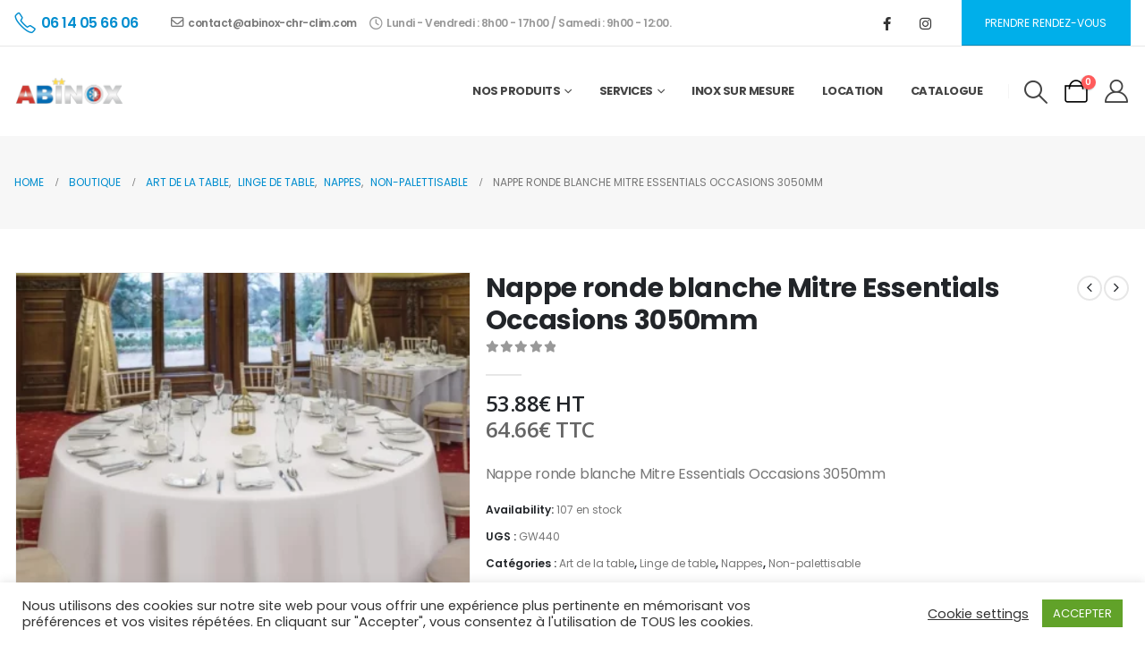

--- FILE ---
content_type: text/html; charset=UTF-8
request_url: https://abinox-chr-clim.com/index.php/product/nappe-ronde-blanche-mitre-essentials-occasions-3050mm/
body_size: 40961
content:
	<!DOCTYPE html>
	<html class=""  lang="fr-FR" prefix="og: http://ogp.me/ns# fb: http://ogp.me/ns/fb#">
	<head>
		<meta http-equiv="X-UA-Compatible" content="IE=edge" />
		<meta http-equiv="Content-Type" content="text/html; charset=UTF-8" />
		<meta name="viewport" content="width=device-width, initial-scale=1, minimum-scale=1" />

		<link rel="profile" href="https://gmpg.org/xfn/11" />
		<link rel="pingback" href="https://abinox-chr-clim.com/xmlrpc.php" />
		<title>Nappe ronde blanche Mitre Essentials Occasions 3050mm &#8211; ABINOX</title>
<meta name='robots' content='max-image-preview:large' />
<link href='https://fonts.gstatic.com' crossorigin rel='preconnect' />
<link rel="alternate" type="application/rss+xml" title="ABINOX &raquo; Flux" href="https://abinox-chr-clim.com/index.php/feed/" />
<link rel="alternate" type="application/rss+xml" title="ABINOX &raquo; Flux des commentaires" href="https://abinox-chr-clim.com/index.php/comments/feed/" />
<link rel="alternate" title="oEmbed (JSON)" type="application/json+oembed" href="https://abinox-chr-clim.com/index.php/wp-json/oembed/1.0/embed?url=https%3A%2F%2Fabinox-chr-clim.com%2Findex.php%2Fproduct%2Fnappe-ronde-blanche-mitre-essentials-occasions-3050mm%2F" />
<link rel="alternate" title="oEmbed (XML)" type="text/xml+oembed" href="https://abinox-chr-clim.com/index.php/wp-json/oembed/1.0/embed?url=https%3A%2F%2Fabinox-chr-clim.com%2Findex.php%2Fproduct%2Fnappe-ronde-blanche-mitre-essentials-occasions-3050mm%2F&#038;format=xml" />
		<link rel="shortcut icon" href="//abinox-chr-clim.com/wp-content/themes/porto/images/logo/favicon.ico" type="image/x-icon" />
				<link rel="apple-touch-icon" href="//abinox-chr-clim.com/wp-content/themes/porto/images/logo/apple-touch-icon.png" />
				<link rel="apple-touch-icon" sizes="120x120" href="//abinox-chr-clim.com/wp-content/themes/porto/images/logo/apple-touch-icon_120x120.png" />
				<link rel="apple-touch-icon" sizes="76x76" href="//abinox-chr-clim.com/wp-content/themes/porto/images/logo/apple-touch-icon_76x76.png" />
				<link rel="apple-touch-icon" sizes="152x152" href="//abinox-chr-clim.com/wp-content/themes/porto/images/logo/apple-touch-icon_152x152.png" />
			<meta name="twitter:card" content="summary_large_image">
	<meta property="twitter:title" content="Nappe ronde blanche Mitre Essentials Occasions 3050mm"/>
	<meta property="og:title" content="Nappe ronde blanche Mitre Essentials Occasions 3050mm"/>
	<meta property="og:type" content="website"/>
	<meta property="og:url" content="https://abinox-chr-clim.com/index.php/product/nappe-ronde-blanche-mitre-essentials-occasions-3050mm/"/>
	<meta property="og:site_name" content="ABINOX"/>
	<meta property="og:description" content="Ce linge de table 100 % polyester épais présente une texture classique avec le toucher doux du coton, avec des bords ourlés sur les serviettes et les nappes.Les bords ourlés ajoutent une touche unique et sophistiquée. Le polyester résistant offre une utilisation durable dans les…"/>

						<meta property="og:image" content="https://abinox-chr-clim.com/wp-content/uploads/2024/03/333906.webp"/>
				<style id='wp-img-auto-sizes-contain-inline-css'>
img:is([sizes=auto i],[sizes^="auto," i]){contain-intrinsic-size:3000px 1500px}
/*# sourceURL=wp-img-auto-sizes-contain-inline-css */
</style>
<style id='wp-emoji-styles-inline-css'>

	img.wp-smiley, img.emoji {
		display: inline !important;
		border: none !important;
		box-shadow: none !important;
		height: 1em !important;
		width: 1em !important;
		margin: 0 0.07em !important;
		vertical-align: -0.1em !important;
		background: none !important;
		padding: 0 !important;
	}
/*# sourceURL=wp-emoji-styles-inline-css */
</style>
<style id='wp-block-library-inline-css'>
:root{--wp-block-synced-color:#7a00df;--wp-block-synced-color--rgb:122,0,223;--wp-bound-block-color:var(--wp-block-synced-color);--wp-editor-canvas-background:#ddd;--wp-admin-theme-color:#007cba;--wp-admin-theme-color--rgb:0,124,186;--wp-admin-theme-color-darker-10:#006ba1;--wp-admin-theme-color-darker-10--rgb:0,107,160.5;--wp-admin-theme-color-darker-20:#005a87;--wp-admin-theme-color-darker-20--rgb:0,90,135;--wp-admin-border-width-focus:2px}@media (min-resolution:192dpi){:root{--wp-admin-border-width-focus:1.5px}}.wp-element-button{cursor:pointer}:root .has-very-light-gray-background-color{background-color:#eee}:root .has-very-dark-gray-background-color{background-color:#313131}:root .has-very-light-gray-color{color:#eee}:root .has-very-dark-gray-color{color:#313131}:root .has-vivid-green-cyan-to-vivid-cyan-blue-gradient-background{background:linear-gradient(135deg,#00d084,#0693e3)}:root .has-purple-crush-gradient-background{background:linear-gradient(135deg,#34e2e4,#4721fb 50%,#ab1dfe)}:root .has-hazy-dawn-gradient-background{background:linear-gradient(135deg,#faaca8,#dad0ec)}:root .has-subdued-olive-gradient-background{background:linear-gradient(135deg,#fafae1,#67a671)}:root .has-atomic-cream-gradient-background{background:linear-gradient(135deg,#fdd79a,#004a59)}:root .has-nightshade-gradient-background{background:linear-gradient(135deg,#330968,#31cdcf)}:root .has-midnight-gradient-background{background:linear-gradient(135deg,#020381,#2874fc)}:root{--wp--preset--font-size--normal:16px;--wp--preset--font-size--huge:42px}.has-regular-font-size{font-size:1em}.has-larger-font-size{font-size:2.625em}.has-normal-font-size{font-size:var(--wp--preset--font-size--normal)}.has-huge-font-size{font-size:var(--wp--preset--font-size--huge)}.has-text-align-center{text-align:center}.has-text-align-left{text-align:left}.has-text-align-right{text-align:right}.has-fit-text{white-space:nowrap!important}#end-resizable-editor-section{display:none}.aligncenter{clear:both}.items-justified-left{justify-content:flex-start}.items-justified-center{justify-content:center}.items-justified-right{justify-content:flex-end}.items-justified-space-between{justify-content:space-between}.screen-reader-text{border:0;clip-path:inset(50%);height:1px;margin:-1px;overflow:hidden;padding:0;position:absolute;width:1px;word-wrap:normal!important}.screen-reader-text:focus{background-color:#ddd;clip-path:none;color:#444;display:block;font-size:1em;height:auto;left:5px;line-height:normal;padding:15px 23px 14px;text-decoration:none;top:5px;width:auto;z-index:100000}html :where(.has-border-color){border-style:solid}html :where([style*=border-top-color]){border-top-style:solid}html :where([style*=border-right-color]){border-right-style:solid}html :where([style*=border-bottom-color]){border-bottom-style:solid}html :where([style*=border-left-color]){border-left-style:solid}html :where([style*=border-width]){border-style:solid}html :where([style*=border-top-width]){border-top-style:solid}html :where([style*=border-right-width]){border-right-style:solid}html :where([style*=border-bottom-width]){border-bottom-style:solid}html :where([style*=border-left-width]){border-left-style:solid}html :where(img[class*=wp-image-]){height:auto;max-width:100%}:where(figure){margin:0 0 1em}html :where(.is-position-sticky){--wp-admin--admin-bar--position-offset:var(--wp-admin--admin-bar--height,0px)}@media screen and (max-width:600px){html :where(.is-position-sticky){--wp-admin--admin-bar--position-offset:0px}}

/*# sourceURL=wp-block-library-inline-css */
</style><style id='wp-block-heading-inline-css'>
h1:where(.wp-block-heading).has-background,h2:where(.wp-block-heading).has-background,h3:where(.wp-block-heading).has-background,h4:where(.wp-block-heading).has-background,h5:where(.wp-block-heading).has-background,h6:where(.wp-block-heading).has-background{padding:1.25em 2.375em}h1.has-text-align-left[style*=writing-mode]:where([style*=vertical-lr]),h1.has-text-align-right[style*=writing-mode]:where([style*=vertical-rl]),h2.has-text-align-left[style*=writing-mode]:where([style*=vertical-lr]),h2.has-text-align-right[style*=writing-mode]:where([style*=vertical-rl]),h3.has-text-align-left[style*=writing-mode]:where([style*=vertical-lr]),h3.has-text-align-right[style*=writing-mode]:where([style*=vertical-rl]),h4.has-text-align-left[style*=writing-mode]:where([style*=vertical-lr]),h4.has-text-align-right[style*=writing-mode]:where([style*=vertical-rl]),h5.has-text-align-left[style*=writing-mode]:where([style*=vertical-lr]),h5.has-text-align-right[style*=writing-mode]:where([style*=vertical-rl]),h6.has-text-align-left[style*=writing-mode]:where([style*=vertical-lr]),h6.has-text-align-right[style*=writing-mode]:where([style*=vertical-rl]){rotate:180deg}
/*# sourceURL=https://abinox-chr-clim.com/wp-includes/blocks/heading/style.min.css */
</style>
<style id='wp-block-image-inline-css'>
.wp-block-image>a,.wp-block-image>figure>a{display:inline-block}.wp-block-image img{box-sizing:border-box;height:auto;max-width:100%;vertical-align:bottom}@media not (prefers-reduced-motion){.wp-block-image img.hide{visibility:hidden}.wp-block-image img.show{animation:show-content-image .4s}}.wp-block-image[style*=border-radius] img,.wp-block-image[style*=border-radius]>a{border-radius:inherit}.wp-block-image.has-custom-border img{box-sizing:border-box}.wp-block-image.aligncenter{text-align:center}.wp-block-image.alignfull>a,.wp-block-image.alignwide>a{width:100%}.wp-block-image.alignfull img,.wp-block-image.alignwide img{height:auto;width:100%}.wp-block-image .aligncenter,.wp-block-image .alignleft,.wp-block-image .alignright,.wp-block-image.aligncenter,.wp-block-image.alignleft,.wp-block-image.alignright{display:table}.wp-block-image .aligncenter>figcaption,.wp-block-image .alignleft>figcaption,.wp-block-image .alignright>figcaption,.wp-block-image.aligncenter>figcaption,.wp-block-image.alignleft>figcaption,.wp-block-image.alignright>figcaption{caption-side:bottom;display:table-caption}.wp-block-image .alignleft{float:left;margin:.5em 1em .5em 0}.wp-block-image .alignright{float:right;margin:.5em 0 .5em 1em}.wp-block-image .aligncenter{margin-left:auto;margin-right:auto}.wp-block-image :where(figcaption){margin-bottom:1em;margin-top:.5em}.wp-block-image.is-style-circle-mask img{border-radius:9999px}@supports ((-webkit-mask-image:none) or (mask-image:none)) or (-webkit-mask-image:none){.wp-block-image.is-style-circle-mask img{border-radius:0;-webkit-mask-image:url('data:image/svg+xml;utf8,<svg viewBox="0 0 100 100" xmlns="http://www.w3.org/2000/svg"><circle cx="50" cy="50" r="50"/></svg>');mask-image:url('data:image/svg+xml;utf8,<svg viewBox="0 0 100 100" xmlns="http://www.w3.org/2000/svg"><circle cx="50" cy="50" r="50"/></svg>');mask-mode:alpha;-webkit-mask-position:center;mask-position:center;-webkit-mask-repeat:no-repeat;mask-repeat:no-repeat;-webkit-mask-size:contain;mask-size:contain}}:root :where(.wp-block-image.is-style-rounded img,.wp-block-image .is-style-rounded img){border-radius:9999px}.wp-block-image figure{margin:0}.wp-lightbox-container{display:flex;flex-direction:column;position:relative}.wp-lightbox-container img{cursor:zoom-in}.wp-lightbox-container img:hover+button{opacity:1}.wp-lightbox-container button{align-items:center;backdrop-filter:blur(16px) saturate(180%);background-color:#5a5a5a40;border:none;border-radius:4px;cursor:zoom-in;display:flex;height:20px;justify-content:center;opacity:0;padding:0;position:absolute;right:16px;text-align:center;top:16px;width:20px;z-index:100}@media not (prefers-reduced-motion){.wp-lightbox-container button{transition:opacity .2s ease}}.wp-lightbox-container button:focus-visible{outline:3px auto #5a5a5a40;outline:3px auto -webkit-focus-ring-color;outline-offset:3px}.wp-lightbox-container button:hover{cursor:pointer;opacity:1}.wp-lightbox-container button:focus{opacity:1}.wp-lightbox-container button:focus,.wp-lightbox-container button:hover,.wp-lightbox-container button:not(:hover):not(:active):not(.has-background){background-color:#5a5a5a40;border:none}.wp-lightbox-overlay{box-sizing:border-box;cursor:zoom-out;height:100vh;left:0;overflow:hidden;position:fixed;top:0;visibility:hidden;width:100%;z-index:100000}.wp-lightbox-overlay .close-button{align-items:center;cursor:pointer;display:flex;justify-content:center;min-height:40px;min-width:40px;padding:0;position:absolute;right:calc(env(safe-area-inset-right) + 16px);top:calc(env(safe-area-inset-top) + 16px);z-index:5000000}.wp-lightbox-overlay .close-button:focus,.wp-lightbox-overlay .close-button:hover,.wp-lightbox-overlay .close-button:not(:hover):not(:active):not(.has-background){background:none;border:none}.wp-lightbox-overlay .lightbox-image-container{height:var(--wp--lightbox-container-height);left:50%;overflow:hidden;position:absolute;top:50%;transform:translate(-50%,-50%);transform-origin:top left;width:var(--wp--lightbox-container-width);z-index:9999999999}.wp-lightbox-overlay .wp-block-image{align-items:center;box-sizing:border-box;display:flex;height:100%;justify-content:center;margin:0;position:relative;transform-origin:0 0;width:100%;z-index:3000000}.wp-lightbox-overlay .wp-block-image img{height:var(--wp--lightbox-image-height);min-height:var(--wp--lightbox-image-height);min-width:var(--wp--lightbox-image-width);width:var(--wp--lightbox-image-width)}.wp-lightbox-overlay .wp-block-image figcaption{display:none}.wp-lightbox-overlay button{background:none;border:none}.wp-lightbox-overlay .scrim{background-color:#fff;height:100%;opacity:.9;position:absolute;width:100%;z-index:2000000}.wp-lightbox-overlay.active{visibility:visible}@media not (prefers-reduced-motion){.wp-lightbox-overlay.active{animation:turn-on-visibility .25s both}.wp-lightbox-overlay.active img{animation:turn-on-visibility .35s both}.wp-lightbox-overlay.show-closing-animation:not(.active){animation:turn-off-visibility .35s both}.wp-lightbox-overlay.show-closing-animation:not(.active) img{animation:turn-off-visibility .25s both}.wp-lightbox-overlay.zoom.active{animation:none;opacity:1;visibility:visible}.wp-lightbox-overlay.zoom.active .lightbox-image-container{animation:lightbox-zoom-in .4s}.wp-lightbox-overlay.zoom.active .lightbox-image-container img{animation:none}.wp-lightbox-overlay.zoom.active .scrim{animation:turn-on-visibility .4s forwards}.wp-lightbox-overlay.zoom.show-closing-animation:not(.active){animation:none}.wp-lightbox-overlay.zoom.show-closing-animation:not(.active) .lightbox-image-container{animation:lightbox-zoom-out .4s}.wp-lightbox-overlay.zoom.show-closing-animation:not(.active) .lightbox-image-container img{animation:none}.wp-lightbox-overlay.zoom.show-closing-animation:not(.active) .scrim{animation:turn-off-visibility .4s forwards}}@keyframes show-content-image{0%{visibility:hidden}99%{visibility:hidden}to{visibility:visible}}@keyframes turn-on-visibility{0%{opacity:0}to{opacity:1}}@keyframes turn-off-visibility{0%{opacity:1;visibility:visible}99%{opacity:0;visibility:visible}to{opacity:0;visibility:hidden}}@keyframes lightbox-zoom-in{0%{transform:translate(calc((-100vw + var(--wp--lightbox-scrollbar-width))/2 + var(--wp--lightbox-initial-left-position)),calc(-50vh + var(--wp--lightbox-initial-top-position))) scale(var(--wp--lightbox-scale))}to{transform:translate(-50%,-50%) scale(1)}}@keyframes lightbox-zoom-out{0%{transform:translate(-50%,-50%) scale(1);visibility:visible}99%{visibility:visible}to{transform:translate(calc((-100vw + var(--wp--lightbox-scrollbar-width))/2 + var(--wp--lightbox-initial-left-position)),calc(-50vh + var(--wp--lightbox-initial-top-position))) scale(var(--wp--lightbox-scale));visibility:hidden}}
/*# sourceURL=https://abinox-chr-clim.com/wp-includes/blocks/image/style.min.css */
</style>
<style id='wp-block-image-theme-inline-css'>
:root :where(.wp-block-image figcaption){color:#555;font-size:13px;text-align:center}.is-dark-theme :root :where(.wp-block-image figcaption){color:#ffffffa6}.wp-block-image{margin:0 0 1em}
/*# sourceURL=https://abinox-chr-clim.com/wp-includes/blocks/image/theme.min.css */
</style>
<style id='wp-block-columns-inline-css'>
.wp-block-columns{box-sizing:border-box;display:flex;flex-wrap:wrap!important}@media (min-width:782px){.wp-block-columns{flex-wrap:nowrap!important}}.wp-block-columns{align-items:normal!important}.wp-block-columns.are-vertically-aligned-top{align-items:flex-start}.wp-block-columns.are-vertically-aligned-center{align-items:center}.wp-block-columns.are-vertically-aligned-bottom{align-items:flex-end}@media (max-width:781px){.wp-block-columns:not(.is-not-stacked-on-mobile)>.wp-block-column{flex-basis:100%!important}}@media (min-width:782px){.wp-block-columns:not(.is-not-stacked-on-mobile)>.wp-block-column{flex-basis:0;flex-grow:1}.wp-block-columns:not(.is-not-stacked-on-mobile)>.wp-block-column[style*=flex-basis]{flex-grow:0}}.wp-block-columns.is-not-stacked-on-mobile{flex-wrap:nowrap!important}.wp-block-columns.is-not-stacked-on-mobile>.wp-block-column{flex-basis:0;flex-grow:1}.wp-block-columns.is-not-stacked-on-mobile>.wp-block-column[style*=flex-basis]{flex-grow:0}:where(.wp-block-columns){margin-bottom:1.75em}:where(.wp-block-columns.has-background){padding:1.25em 2.375em}.wp-block-column{flex-grow:1;min-width:0;overflow-wrap:break-word;word-break:break-word}.wp-block-column.is-vertically-aligned-top{align-self:flex-start}.wp-block-column.is-vertically-aligned-center{align-self:center}.wp-block-column.is-vertically-aligned-bottom{align-self:flex-end}.wp-block-column.is-vertically-aligned-stretch{align-self:stretch}.wp-block-column.is-vertically-aligned-bottom,.wp-block-column.is-vertically-aligned-center,.wp-block-column.is-vertically-aligned-top{width:100%}
/*# sourceURL=https://abinox-chr-clim.com/wp-includes/blocks/columns/style.min.css */
</style>
<style id='wp-block-group-inline-css'>
.wp-block-group{box-sizing:border-box}:where(.wp-block-group.wp-block-group-is-layout-constrained){position:relative}
/*# sourceURL=https://abinox-chr-clim.com/wp-includes/blocks/group/style.min.css */
</style>
<style id='wp-block-group-theme-inline-css'>
:where(.wp-block-group.has-background){padding:1.25em 2.375em}
/*# sourceURL=https://abinox-chr-clim.com/wp-includes/blocks/group/theme.min.css */
</style>
<style id='wp-block-paragraph-inline-css'>
.is-small-text{font-size:.875em}.is-regular-text{font-size:1em}.is-large-text{font-size:2.25em}.is-larger-text{font-size:3em}.has-drop-cap:not(:focus):first-letter{float:left;font-size:8.4em;font-style:normal;font-weight:100;line-height:.68;margin:.05em .1em 0 0;text-transform:uppercase}body.rtl .has-drop-cap:not(:focus):first-letter{float:none;margin-left:.1em}p.has-drop-cap.has-background{overflow:hidden}:root :where(p.has-background){padding:1.25em 2.375em}:where(p.has-text-color:not(.has-link-color)) a{color:inherit}p.has-text-align-left[style*="writing-mode:vertical-lr"],p.has-text-align-right[style*="writing-mode:vertical-rl"]{rotate:180deg}
/*# sourceURL=https://abinox-chr-clim.com/wp-includes/blocks/paragraph/style.min.css */
</style>
<style id='global-styles-inline-css'>
:root{--wp--preset--aspect-ratio--square: 1;--wp--preset--aspect-ratio--4-3: 4/3;--wp--preset--aspect-ratio--3-4: 3/4;--wp--preset--aspect-ratio--3-2: 3/2;--wp--preset--aspect-ratio--2-3: 2/3;--wp--preset--aspect-ratio--16-9: 16/9;--wp--preset--aspect-ratio--9-16: 9/16;--wp--preset--color--black: #000000;--wp--preset--color--cyan-bluish-gray: #abb8c3;--wp--preset--color--white: #ffffff;--wp--preset--color--pale-pink: #f78da7;--wp--preset--color--vivid-red: #cf2e2e;--wp--preset--color--luminous-vivid-orange: #ff6900;--wp--preset--color--luminous-vivid-amber: #fcb900;--wp--preset--color--light-green-cyan: #7bdcb5;--wp--preset--color--vivid-green-cyan: #00d084;--wp--preset--color--pale-cyan-blue: #8ed1fc;--wp--preset--color--vivid-cyan-blue: #0693e3;--wp--preset--color--vivid-purple: #9b51e0;--wp--preset--color--primary: var(--porto-primary-color);--wp--preset--color--secondary: var(--porto-secondary-color);--wp--preset--color--tertiary: var(--porto-tertiary-color);--wp--preset--color--quaternary: var(--porto-quaternary-color);--wp--preset--color--dark: var(--porto-dark-color);--wp--preset--color--light: var(--porto-light-color);--wp--preset--color--primary-hover: var(--porto-primary-light-5);--wp--preset--gradient--vivid-cyan-blue-to-vivid-purple: linear-gradient(135deg,rgb(6,147,227) 0%,rgb(155,81,224) 100%);--wp--preset--gradient--light-green-cyan-to-vivid-green-cyan: linear-gradient(135deg,rgb(122,220,180) 0%,rgb(0,208,130) 100%);--wp--preset--gradient--luminous-vivid-amber-to-luminous-vivid-orange: linear-gradient(135deg,rgb(252,185,0) 0%,rgb(255,105,0) 100%);--wp--preset--gradient--luminous-vivid-orange-to-vivid-red: linear-gradient(135deg,rgb(255,105,0) 0%,rgb(207,46,46) 100%);--wp--preset--gradient--very-light-gray-to-cyan-bluish-gray: linear-gradient(135deg,rgb(238,238,238) 0%,rgb(169,184,195) 100%);--wp--preset--gradient--cool-to-warm-spectrum: linear-gradient(135deg,rgb(74,234,220) 0%,rgb(151,120,209) 20%,rgb(207,42,186) 40%,rgb(238,44,130) 60%,rgb(251,105,98) 80%,rgb(254,248,76) 100%);--wp--preset--gradient--blush-light-purple: linear-gradient(135deg,rgb(255,206,236) 0%,rgb(152,150,240) 100%);--wp--preset--gradient--blush-bordeaux: linear-gradient(135deg,rgb(254,205,165) 0%,rgb(254,45,45) 50%,rgb(107,0,62) 100%);--wp--preset--gradient--luminous-dusk: linear-gradient(135deg,rgb(255,203,112) 0%,rgb(199,81,192) 50%,rgb(65,88,208) 100%);--wp--preset--gradient--pale-ocean: linear-gradient(135deg,rgb(255,245,203) 0%,rgb(182,227,212) 50%,rgb(51,167,181) 100%);--wp--preset--gradient--electric-grass: linear-gradient(135deg,rgb(202,248,128) 0%,rgb(113,206,126) 100%);--wp--preset--gradient--midnight: linear-gradient(135deg,rgb(2,3,129) 0%,rgb(40,116,252) 100%);--wp--preset--font-size--small: 13px;--wp--preset--font-size--medium: 20px;--wp--preset--font-size--large: 36px;--wp--preset--font-size--x-large: 42px;--wp--preset--spacing--20: 0.44rem;--wp--preset--spacing--30: 0.67rem;--wp--preset--spacing--40: 1rem;--wp--preset--spacing--50: 1.5rem;--wp--preset--spacing--60: 2.25rem;--wp--preset--spacing--70: 3.38rem;--wp--preset--spacing--80: 5.06rem;--wp--preset--shadow--natural: 6px 6px 9px rgba(0, 0, 0, 0.2);--wp--preset--shadow--deep: 12px 12px 50px rgba(0, 0, 0, 0.4);--wp--preset--shadow--sharp: 6px 6px 0px rgba(0, 0, 0, 0.2);--wp--preset--shadow--outlined: 6px 6px 0px -3px rgb(255, 255, 255), 6px 6px rgb(0, 0, 0);--wp--preset--shadow--crisp: 6px 6px 0px rgb(0, 0, 0);}:where(.is-layout-flex){gap: 0.5em;}:where(.is-layout-grid){gap: 0.5em;}body .is-layout-flex{display: flex;}.is-layout-flex{flex-wrap: wrap;align-items: center;}.is-layout-flex > :is(*, div){margin: 0;}body .is-layout-grid{display: grid;}.is-layout-grid > :is(*, div){margin: 0;}:where(.wp-block-columns.is-layout-flex){gap: 2em;}:where(.wp-block-columns.is-layout-grid){gap: 2em;}:where(.wp-block-post-template.is-layout-flex){gap: 1.25em;}:where(.wp-block-post-template.is-layout-grid){gap: 1.25em;}.has-black-color{color: var(--wp--preset--color--black) !important;}.has-cyan-bluish-gray-color{color: var(--wp--preset--color--cyan-bluish-gray) !important;}.has-white-color{color: var(--wp--preset--color--white) !important;}.has-pale-pink-color{color: var(--wp--preset--color--pale-pink) !important;}.has-vivid-red-color{color: var(--wp--preset--color--vivid-red) !important;}.has-luminous-vivid-orange-color{color: var(--wp--preset--color--luminous-vivid-orange) !important;}.has-luminous-vivid-amber-color{color: var(--wp--preset--color--luminous-vivid-amber) !important;}.has-light-green-cyan-color{color: var(--wp--preset--color--light-green-cyan) !important;}.has-vivid-green-cyan-color{color: var(--wp--preset--color--vivid-green-cyan) !important;}.has-pale-cyan-blue-color{color: var(--wp--preset--color--pale-cyan-blue) !important;}.has-vivid-cyan-blue-color{color: var(--wp--preset--color--vivid-cyan-blue) !important;}.has-vivid-purple-color{color: var(--wp--preset--color--vivid-purple) !important;}.has-black-background-color{background-color: var(--wp--preset--color--black) !important;}.has-cyan-bluish-gray-background-color{background-color: var(--wp--preset--color--cyan-bluish-gray) !important;}.has-white-background-color{background-color: var(--wp--preset--color--white) !important;}.has-pale-pink-background-color{background-color: var(--wp--preset--color--pale-pink) !important;}.has-vivid-red-background-color{background-color: var(--wp--preset--color--vivid-red) !important;}.has-luminous-vivid-orange-background-color{background-color: var(--wp--preset--color--luminous-vivid-orange) !important;}.has-luminous-vivid-amber-background-color{background-color: var(--wp--preset--color--luminous-vivid-amber) !important;}.has-light-green-cyan-background-color{background-color: var(--wp--preset--color--light-green-cyan) !important;}.has-vivid-green-cyan-background-color{background-color: var(--wp--preset--color--vivid-green-cyan) !important;}.has-pale-cyan-blue-background-color{background-color: var(--wp--preset--color--pale-cyan-blue) !important;}.has-vivid-cyan-blue-background-color{background-color: var(--wp--preset--color--vivid-cyan-blue) !important;}.has-vivid-purple-background-color{background-color: var(--wp--preset--color--vivid-purple) !important;}.has-black-border-color{border-color: var(--wp--preset--color--black) !important;}.has-cyan-bluish-gray-border-color{border-color: var(--wp--preset--color--cyan-bluish-gray) !important;}.has-white-border-color{border-color: var(--wp--preset--color--white) !important;}.has-pale-pink-border-color{border-color: var(--wp--preset--color--pale-pink) !important;}.has-vivid-red-border-color{border-color: var(--wp--preset--color--vivid-red) !important;}.has-luminous-vivid-orange-border-color{border-color: var(--wp--preset--color--luminous-vivid-orange) !important;}.has-luminous-vivid-amber-border-color{border-color: var(--wp--preset--color--luminous-vivid-amber) !important;}.has-light-green-cyan-border-color{border-color: var(--wp--preset--color--light-green-cyan) !important;}.has-vivid-green-cyan-border-color{border-color: var(--wp--preset--color--vivid-green-cyan) !important;}.has-pale-cyan-blue-border-color{border-color: var(--wp--preset--color--pale-cyan-blue) !important;}.has-vivid-cyan-blue-border-color{border-color: var(--wp--preset--color--vivid-cyan-blue) !important;}.has-vivid-purple-border-color{border-color: var(--wp--preset--color--vivid-purple) !important;}.has-vivid-cyan-blue-to-vivid-purple-gradient-background{background: var(--wp--preset--gradient--vivid-cyan-blue-to-vivid-purple) !important;}.has-light-green-cyan-to-vivid-green-cyan-gradient-background{background: var(--wp--preset--gradient--light-green-cyan-to-vivid-green-cyan) !important;}.has-luminous-vivid-amber-to-luminous-vivid-orange-gradient-background{background: var(--wp--preset--gradient--luminous-vivid-amber-to-luminous-vivid-orange) !important;}.has-luminous-vivid-orange-to-vivid-red-gradient-background{background: var(--wp--preset--gradient--luminous-vivid-orange-to-vivid-red) !important;}.has-very-light-gray-to-cyan-bluish-gray-gradient-background{background: var(--wp--preset--gradient--very-light-gray-to-cyan-bluish-gray) !important;}.has-cool-to-warm-spectrum-gradient-background{background: var(--wp--preset--gradient--cool-to-warm-spectrum) !important;}.has-blush-light-purple-gradient-background{background: var(--wp--preset--gradient--blush-light-purple) !important;}.has-blush-bordeaux-gradient-background{background: var(--wp--preset--gradient--blush-bordeaux) !important;}.has-luminous-dusk-gradient-background{background: var(--wp--preset--gradient--luminous-dusk) !important;}.has-pale-ocean-gradient-background{background: var(--wp--preset--gradient--pale-ocean) !important;}.has-electric-grass-gradient-background{background: var(--wp--preset--gradient--electric-grass) !important;}.has-midnight-gradient-background{background: var(--wp--preset--gradient--midnight) !important;}.has-small-font-size{font-size: var(--wp--preset--font-size--small) !important;}.has-medium-font-size{font-size: var(--wp--preset--font-size--medium) !important;}.has-large-font-size{font-size: var(--wp--preset--font-size--large) !important;}.has-x-large-font-size{font-size: var(--wp--preset--font-size--x-large) !important;}
:where(.wp-block-columns.is-layout-flex){gap: 2em;}:where(.wp-block-columns.is-layout-grid){gap: 2em;}
/*# sourceURL=global-styles-inline-css */
</style>
<style id='core-block-supports-inline-css'>
.wp-container-core-columns-is-layout-9d6595d7{flex-wrap:nowrap;}
/*# sourceURL=core-block-supports-inline-css */
</style>

<style id='classic-theme-styles-inline-css'>
/*! This file is auto-generated */
.wp-block-button__link{color:#fff;background-color:#32373c;border-radius:9999px;box-shadow:none;text-decoration:none;padding:calc(.667em + 2px) calc(1.333em + 2px);font-size:1.125em}.wp-block-file__button{background:#32373c;color:#fff;text-decoration:none}
/*# sourceURL=/wp-includes/css/classic-themes.min.css */
</style>
<link rel='stylesheet' id='cookie-law-info-css' href='https://abinox-chr-clim.com/wp-content/plugins/cookie-law-info/legacy/public/css/cookie-law-info-public.css?ver=3.3.9.1' media='all' />
<link rel='stylesheet' id='cookie-law-info-gdpr-css' href='https://abinox-chr-clim.com/wp-content/plugins/cookie-law-info/legacy/public/css/cookie-law-info-gdpr.css?ver=3.3.9.1' media='all' />
<link rel='stylesheet' id='photoswipe-css' href='https://abinox-chr-clim.com/wp-content/plugins/woocommerce/assets/css/photoswipe/photoswipe.min.css?ver=10.4.3' media='all' />
<link rel='stylesheet' id='photoswipe-default-skin-css' href='https://abinox-chr-clim.com/wp-content/plugins/woocommerce/assets/css/photoswipe/default-skin/default-skin.min.css?ver=10.4.3' media='all' />
<style id='woocommerce-inline-inline-css'>
.woocommerce form .form-row .required { visibility: visible; }
/*# sourceURL=woocommerce-inline-inline-css */
</style>
<link rel='stylesheet' id='porto-fs-progress-bar-css' href='https://abinox-chr-clim.com/wp-content/themes/porto/inc/lib/woocommerce-shipping-progress-bar/shipping-progress-bar.css?ver=7.7.2' media='all' />
<link rel='stylesheet' id='porto-css-vars-css' href='https://abinox-chr-clim.com/wp-content/uploads/porto_styles/theme_css_vars.css?ver=7.7.2' media='all' />
<link rel='stylesheet' id='js_composer_front-css' href='https://abinox-chr-clim.com/wp-content/plugins/js_composer/assets/css/js_composer.min.css?ver=8.7.2' media='all' />
<link rel='stylesheet' id='bootstrap-css' href='https://abinox-chr-clim.com/wp-content/uploads/porto_styles/bootstrap.css?ver=7.7.2' media='all' />
<link rel='stylesheet' id='porto-plugins-css' href='https://abinox-chr-clim.com/wp-content/themes/porto/css/plugins.css?ver=7.7.2' media='all' />
<link rel='stylesheet' id='porto-theme-css' href='https://abinox-chr-clim.com/wp-content/themes/porto/css/theme.css?ver=7.7.2' media='all' />
<link rel='stylesheet' id='porto-animate-css' href='https://abinox-chr-clim.com/wp-content/themes/porto/css/part/animate.css?ver=7.7.2' media='all' />
<link rel='stylesheet' id='porto-widget-contact-info-css' href='https://abinox-chr-clim.com/wp-content/themes/porto/css/part/widget-contact-info.css?ver=7.7.2' media='all' />
<link rel='stylesheet' id='porto-widget-text-css' href='https://abinox-chr-clim.com/wp-content/themes/porto/css/part/widget-text.css?ver=7.7.2' media='all' />
<link rel='stylesheet' id='porto-widget-follow-us-css' href='https://abinox-chr-clim.com/wp-content/themes/porto/css/part/widget-follow-us.css?ver=7.7.2' media='all' />
<link rel='stylesheet' id='porto-blog-legacy-css' href='https://abinox-chr-clim.com/wp-content/themes/porto/css/part/blog-legacy.css?ver=7.7.2' media='all' />
<link rel='stylesheet' id='porto-header-shop-css' href='https://abinox-chr-clim.com/wp-content/themes/porto/css/part/header-shop.css?ver=7.7.2' media='all' />
<link rel='stylesheet' id='porto-header-legacy-css' href='https://abinox-chr-clim.com/wp-content/themes/porto/css/part/header-legacy.css?ver=7.7.2' media='all' />
<link rel='stylesheet' id='porto-footer-legacy-css' href='https://abinox-chr-clim.com/wp-content/themes/porto/css/part/footer-legacy.css?ver=7.7.2' media='all' />
<link rel='stylesheet' id='porto-nav-panel-css' href='https://abinox-chr-clim.com/wp-content/themes/porto/css/part/nav-panel.css?ver=7.7.2' media='all' />
<link rel='stylesheet' id='porto-media-mobile-sidebar-css' href='https://abinox-chr-clim.com/wp-content/themes/porto/css/part/media-mobile-sidebar.css?ver=7.7.2' media='(max-width:991px)' />
<link rel='stylesheet' id='porto-shortcodes-css' href='https://abinox-chr-clim.com/wp-content/uploads/porto_styles/shortcodes.css?ver=7.7.2' media='all' />
<link rel='stylesheet' id='porto-theme-shop-css' href='https://abinox-chr-clim.com/wp-content/themes/porto/css/theme_shop.css?ver=7.7.2' media='all' />
<link rel='stylesheet' id='porto-only-product-css' href='https://abinox-chr-clim.com/wp-content/themes/porto/css/part/only-product.css?ver=7.7.2' media='all' />
<link rel='stylesheet' id='porto-shop-legacy-css' href='https://abinox-chr-clim.com/wp-content/themes/porto/css/part/shop-legacy.css?ver=7.7.2' media='all' />
<link rel='stylesheet' id='porto-shop-sidebar-base-css' href='https://abinox-chr-clim.com/wp-content/themes/porto/css/part/shop-sidebar-base.css?ver=7.7.2' media='all' />
<link rel='stylesheet' id='porto-theme-wpb-css' href='https://abinox-chr-clim.com/wp-content/themes/porto/css/theme_wpb.css?ver=7.7.2' media='all' />
<link rel='stylesheet' id='porto-dynamic-style-css' href='https://abinox-chr-clim.com/wp-content/uploads/porto_styles/dynamic_style.css?ver=7.7.2' media='all' />
<link rel='stylesheet' id='porto-type-builder-css' href='https://abinox-chr-clim.com/wp-content/plugins/porto-functionality/builders/assets/type-builder.css?ver=3.7.2' media='all' />
<link rel='stylesheet' id='porto-account-login-style-css' href='https://abinox-chr-clim.com/wp-content/themes/porto/css/theme/shop/login-style/account-login.css?ver=7.7.2' media='all' />
<link rel='stylesheet' id='porto-theme-woopage-css' href='https://abinox-chr-clim.com/wp-content/themes/porto/css/theme/shop/other/woopage.css?ver=7.7.2' media='all' />
<link rel='stylesheet' id='porto-sp-skeleton-css' href='https://abinox-chr-clim.com/wp-content/themes/porto/css/theme/shop/single-product/skeleton.css?ver=7.7.2' media='all' />
<link rel='stylesheet' id='porto-style-css' href='https://abinox-chr-clim.com/wp-content/themes/porto/style.css?ver=7.7.2' media='all' />
<style id='porto-style-inline-css'>
.side-header-narrow-bar-logo{max-width:123px}@media (min-width:992px){}.page-top .page-title-wrap{line-height:0}@media (min-width:1500px){.left-sidebar.col-lg-3,.right-sidebar.col-lg-3{width:20%}.main-content.col-lg-9{width:80%}.main-content.col-lg-6{width:60%}}.product-images .img-thumbnail .inner,.product-images .img-thumbnail .inner img{-webkit-transform:none;transform:none}.sticky-product{position:fixed;top:0;left:0;width:100%;z-index:1001;background-color:#fff;box-shadow:0 3px 5px rgba(0,0,0,0.08);padding:15px 0}.sticky-product.pos-bottom{top:auto;bottom:var(--porto-icon-menus-mobile,0);box-shadow:0 -3px 5px rgba(0,0,0,0.08)}.sticky-product .container{display:-ms-flexbox;display:flex;-ms-flex-align:center;align-items:center;-ms-flex-wrap:wrap;flex-wrap:wrap}.sticky-product .sticky-image{max-width:60px;margin-right:15px}.sticky-product .add-to-cart{-ms-flex:1;flex:1;text-align:right;margin-top:5px}.sticky-product .product-name{font-size:16px;font-weight:600;line-height:inherit;margin-bottom:0}.sticky-product .sticky-detail{line-height:1.5;display:-ms-flexbox;display:flex}.sticky-product .star-rating{margin:5px 15px;font-size:1em}.sticky-product .availability{padding-top:2px}.sticky-product .sticky-detail .price{font-family:Poppins,Poppins,sans-serif;font-weight:400;margin-bottom:0;font-size:1.3em;line-height:1.5}.sticky-product.pos-top:not(.hide){top:0;opacity:1;visibility:visible;transform:translate3d( 0,0,0 )}.sticky-product.pos-top.scroll-down{opacity:0 !important;visibility:hidden;transform:translate3d( 0,-100%,0 )}.sticky-product.sticky-ready{transition:left .3s,visibility 0.3s,opacity 0.3s,transform 0.3s,top 0.3s ease}.sticky-product .quantity.extra-type{display:none}@media (min-width:992px){body.single-product .sticky-product .container{padding-left:calc(var(--porto-grid-gutter-width) / 2);padding-right:calc(var(--porto-grid-gutter-width) / 2)}}.sticky-product .container{padding-left:var(--porto-fluid-spacing);padding-right:var(--porto-fluid-spacing)}@media (max-width:768px){.sticky-product .sticky-image,.sticky-product .sticky-detail,.sticky-product{display:none}.sticky-product.show-mobile{display:block;padding-top:10px;padding-bottom:10px}.sticky-product.show-mobile .add-to-cart{margin-top:0}.sticky-product.show-mobile .single_add_to_cart_button{margin:0;width:100%}}#header .share-links a{font-size:.9375rem;margin:0 .75rem 0 0}.page-top .page-title{font-size:2.1875rem;font-weight:700}.header-top .btn{font-weight:400;padding:1rem 1.6rem}.main-content,.left-sidebar,.right-sidebar{padding-top:3rem;padding-bottom:3rem}.btn,.widget .post-date{text-transform:uppercase}.btn-borders{padding:1.25em 3.75em}.btn-style-1 .btn-borders.btn-md,.single-member .porto-ultimate-content-box .btn-borders.btn-md{padding:.625em 1.875em}.btn-modern.btn-lg,input[type="submit"].btn-modern.btn-lg{font-size:.8rem;padding:1.25em 2em}.porto-sicon-box .porto-icon{width:1em;text-align:center}.porto-sicon-read{font-weight:700;text-transform:uppercase}.porto-sicon-read span{display:none}.box-shadow-1{box-shadow:0 20px 80px rgba(0,0,0,.09)}.hover-effect-1{transition:box-shadow .3s,transform .3s}.hover-effect-1:not(.portfolio-item):hover{box-shadow:10px 10px 74px -15px rgba(0,0,0,0.4);transform:translate3d(0,-15px,0)}.porto-process .process-step-circle{font-size:1.2em}.progress-label{font-size:.8em}.vc_progress_bar .vc_single_bar.progress.progress-sm,.progress.progress-sm{height:5px;margin-bottom:10px}.vc_progress_bar .vc_single_bar.progress.progress-sm .progress-bar,.progress.progress-sm .progress-bar{line-height:5px}.owl-carousel.nav-style-1 .owl-nav [class*="owl-"]{padding:0;color:#222529;font-weight:900}.owl-carousel.nav-style-1 .owl-nav .owl-prev:before{font-family:'Font Awesome 5 Free';content:"\f060"}.owl-carousel.nav-style-1 .owl-nav .owl-next:before{font-family:'Font Awesome 5 Free';content:"\f061"}.testimonial-style-2 blockquote p{font-size:1em;line-height:2;letter-spacing:-.05em}.testimonial.testimonial-style-2 blockquote{overflow:hidden}.testimonial.testimonial-style-2 blockquote:before{content:"\f10d";display:block;font-family:"Font Awesome 5 Free";font-size:14px;line-height:2;font-weight:900;color:#3467ef !important;position:absolute;left:0;top:20px}.testimonial-style-2 .testimonial-author strong{font-size:1.125rem;font-weight:600;letter-spacing:-.05em}body .form-control,.form-control:focus{background:#f7f7f7;border:none;box-shadow:none}.wpcf7-form .form-control{padding:1.2rem;font-size:.85rem;line-height:1.85;color:#495057;background:#f4f4f4;box-shadow:none}input[type="text"],input[type="email"],textarea{padding:12px}.posts-grid .grid-box,.post-grid .grid-box,.single-post article.post{box-shadow:0 30px 90px rgba(0,0,0,.08);padding:1.5rem}.blog-posts .post .entry-title{font-weight:700;margin-top:1rem}article.post .post-meta i,.single-portfolio .portfolio-image.single,.single-portfolio .portfolio-desc{display:none}article.post .post-meta{display:inline-block;font-size:.8em;text-transform:uppercase;line-height:1;margin-bottom:.5rem}article.post .post-meta + .post-meta > span{border-left:1px solid #ccc;padding-left:12px;margin-left:4px}article.post-grid .post-image.single,article.post-grid .post-image .owl-carousel{margin-bottom:.25rem}article.post .btn-readmore{background:none !important;border:none;padding:0;color:#3467ef !important;font-size:1em !important;font-weight:700}article.post .btn-readmore:hover{text-decoration:underline}.member-item-4{text-align:center;padding:1rem;background:#fff;box-shadow:0 20px 80px rgba(0,0,0,.08);height:100%}.member-item-4 img,.custom-style-1 .member-item-2 img{min-width:174px;width:auto}.custom-style-1 .member-item-2 .thumb-member-container{display:inline-block}.member-item-4 .thumb-info-wrapper,.member-item-2 .thumb-info-wrapper{background:#f4f4f4;text-align:center;line-height:0}.member-item-4 .member-info-container{display:flex;flex-direction:column}.member-carousel .member-item h4{font-size:1.2em;line-height:1.2}.member-carousel .member-item p,.member-item-4 .member-info-container p{font-size:.8em;font-weight:600;text-transform:uppercase;order:2;color:#777}.member-item-4 .member-info-container h4{margin:1.5rem 0 0 !important;font-size:1.3125rem;text-transform:capitalize;letter-spacing:0}.member-item-4 .member-info-container p{margin:0 0 1rem !important;line-height:1.6}.member-item-4 .thumb-info-caption p{text-transform:none;font-size:.875rem;line-height:1.8}.member-item-4 .view-more{display:inline-block;font-weight:400 !important;border:2px solid #e7e7e7;padding:.25rem 1.5rem;transition:.2s;margin-top:.25rem;margin-bottom:1.5rem}.member-item-4 .view-more:after{content:' +'}.member-item-4 .view-more i{display:none}.member-item-4 .view-more:hover{border-color:#3467ef;color:#3467ef !important}.single-member .contact-info .porto-sicon-default .porto-icon{margin-right:20px}.single-member .porto-sicon-box-link:hover .porto-sicon-header > p{text-decoration:underline}.blog-posts article.post-grid{margin-bottom:3rem}.single-post article.post .post-image.single{margin-bottom:1rem}.single-post .post-content > div:first-child{font-size:.8em;text-transform:uppercase;line-height:1.2}.single-post .post-content span.m-l-lg{display:inline-block;margin-left:.75rem !important;padding-left:.75rem !important;border-left:1px solid #ccc}.post-block h3,article.post .comment-respond h3{font-size:1.5em;font-weight:700}@media (min-width:768px){ul.comments ul.children>li img.avatar,ul.comments>li img.avatar{width:3rem;height:3rem}ul.comments ul.children>li,ul.comments>li{padding-left:70px}ul.comments ul.children>li .img-thumbnail,ul.comments>li .img-thumbnail{margin-left:-70px}}ul.comments .comment-arrow{left:-12px;top:10px}.post-author p .name a,ul.comments .comment-block .comment-by,.comment-block .comment-by > strong > a{color:#222529}.comment-form{border-radius:0}.comment-form input,.comment-form textarea{border:none}.pagination>a,.pagination>span{width:3.75rem !important;height:3.75rem;line-height:3.75rem;background:#fff;border:1px solid #dee2e6;font-size:1.25rem;padding:0;border-radius:2rem !important;margin:0 .25rem}.pagination .prev:before,.pagination .next:before{top:0}.widget .widget-title{font-size:1.5em;text-transform:none;margin-bottom:1.5rem}.sidebar-content .widget{padding-left:1rem;padding-right:1rem}.sidebar-content .widget + .widget{padding-top:30px;border-top:1px solid rgba(0,0,0,.06);margin-top:30px}.widget > ul,.widget > ul li,.widget > div > ul li{border:none}.widget>div>ul,.widget>ul{font-size:.9em;border-bottom:none}.widget_recent_entries > ul li,.widget_recent_comments > ul li{padding-left:0;border:none}.widget_recent_entries > ul li > a{color:#222529;font-weight:700}.widget_recent_entries > ul li:before,.widget_recent_comments>ul li:before{content:none}.widget_recent_comments > ul li > a{font-weight:700;font-size:1.2em;color:#222529}.widget_search .btn-dark{background:#f7f7f7 !important;border:none;color:#222529 !important;font-size:.8em}.widget_nav_menu > div > ul{font-size:1em;font-weight:700}.widget_nav_menu > div > ul li{padding-top:.5rem;padding-bottom:.5rem}.widget_nav_menu > div > ul li > a{color:#222529}.widget_nav_menu li.current-menu-item > a{color:#3467ef}.footer-top .container{padding:0;max-width:none}#footer hr{margin:1rem 0;background-color:rgba(255,255,255,.1)}#footer .widget-title{font-size:1.4em;font-weight:600;text-transform:uppercase}#footer .share-links a{width:38px;height:38px;font-size:1.2em;margin-right:.5rem}#footer .contact-info i{display:none}#footer .contact-details{letter-spacing:-.35px}#footer .contact-details span{font-size:.875rem;color:#fff;padding:0}#footer .widget.contact-info .contact-details strong{padding:0;font-weight:700;font-size:.875rem;text-transform:uppercase;line-height:1.2}#footer .contact-details a{color:#fff}#footer .footer-main>.container{border-bottom:1px solid rgba(255,255,255,.1);padding-top:3.25rem;padding-bottom:1rem}@media (min-width:992px){.section-bottom-triangle,.section-right-triangle,.section-bottom-triangle-reverse,.section-left-triangle{position:relative;overflow:hidden !important}.section-bottom-triangle:before,.section-right-triangle:before,.section-bottom-triangle-reverse:before,.section-left-triangle:before,.section-bottom-triangle:after,.section-right-triangle:after,.section-bottom-triangle-reverse:after,.section-left-triangle:after{content:'';position:absolute;z-index:6;background:#fff}.section-bottom-triangle:before{top:100%;height:10rem;right:50%;width:50%;transform-origin:100% 0;transform:translateY(-50%) skewY(4.7deg)}.section-bottom-triangle:after{top:100%;height:10rem;left:50%;width:50%;transform-origin:0 0;transform:translateY(-50%) skewY(-4.7deg)}.section-bottom-triangle-reverse:before{top:100%;height:10rem;left:0;width:calc(50% + .5px);transform-origin:100% 0;transform:translateY(-50%) skewY(-4.7deg)}.section-bottom-triangle-reverse:after{top:100%;height:10rem;left:50%;width:50%;transform-origin:0 0;transform:translateY(-50%) skewY(4.7deg)}rs-module-wrap.section-bottom-triangle:before,rs-module-wrap.section-bottom-triangle:after{z-index:21}.section-right-triangle:before{top:0;width:8rem;height:50%;right:0;transform-origin:50% 50%;transform:translateX(50%) skewX(15deg)}.section-right-triangle:after{top:50%;width:8rem;height:50%;right:0;transform-origin:50% 50%;transform:translateX(50%) skewX(-15deg)}.section-left-triangle:before{top:0;width:8rem;height:51%;left:0;transform-origin:50% 50%;transform:translateX(-50%) skewX(-15deg)}.section-left-triangle:after{top:50%;width:8rem;height:51%;left:0;transform-origin:50% 50%;transform:translateX(-50%) skewX(15deg)}#footer .col-lg-2 .widget_media_image{height:calc(100% - 50px);display:flex;align-items:center}}@media (max-width:1265px){.header-top .header-left{display:none !important}.header-top .header-right{flex:1;justify-content:space-between}}#header .searchform button{cursor:auto !important}@media(max-width:575px){#header .header-right .searchform{right:-110px !important}}@media(min-width:992px){.woocommerce-checkout .row{flex-wrap:nowrap !important}}
/*# sourceURL=porto-style-inline-css */
</style>
<link rel='stylesheet' id='porto-360-gallery-css' href='https://abinox-chr-clim.com/wp-content/themes/porto/inc/lib/threesixty/threesixty.css?ver=7.7.2' media='all' />
<link rel='stylesheet' id='styles-child-css' href='https://abinox-chr-clim.com/wp-content/themes/porto-child/style.css?ver=ddb1639c021e3ccbe90d7cf1d5480ead' media='all' />
<script src="https://abinox-chr-clim.com/wp-includes/js/jquery/jquery.min.js?ver=3.7.1" id="jquery-core-js"></script>
<script src="https://abinox-chr-clim.com/wp-includes/js/jquery/jquery-migrate.min.js?ver=3.4.1" id="jquery-migrate-js"></script>
<script id="jquery-js-after">
if (typeof (window.wpfReadyList) == "undefined") {
			var v = jQuery.fn.jquery;
			if (v && parseInt(v) >= 3 && window.self === window.top) {
				var readyList=[];
				window.originalReadyMethod = jQuery.fn.ready;
				jQuery.fn.ready = function(){
					if(arguments.length && arguments.length > 0 && typeof arguments[0] === "function") {
						readyList.push({"c": this, "a": arguments});
					}
					return window.originalReadyMethod.apply( this, arguments );
				};
				window.wpfReadyList = readyList;
			}}
//# sourceURL=jquery-js-after
</script>
<script id="cookie-law-info-js-extra">
var Cli_Data = {"nn_cookie_ids":[],"cookielist":[],"non_necessary_cookies":[],"ccpaEnabled":"","ccpaRegionBased":"","ccpaBarEnabled":"","strictlyEnabled":["necessary","obligatoire"],"ccpaType":"gdpr","js_blocking":"1","custom_integration":"","triggerDomRefresh":"","secure_cookies":""};
var cli_cookiebar_settings = {"animate_speed_hide":"500","animate_speed_show":"500","background":"#FFF","border":"#b1a6a6c2","border_on":"","button_1_button_colour":"#61a229","button_1_button_hover":"#4e8221","button_1_link_colour":"#fff","button_1_as_button":"1","button_1_new_win":"","button_2_button_colour":"#333","button_2_button_hover":"#292929","button_2_link_colour":"#444","button_2_as_button":"","button_2_hidebar":"","button_3_button_colour":"#3566bb","button_3_button_hover":"#2a5296","button_3_link_colour":"#fff","button_3_as_button":"1","button_3_new_win":"","button_4_button_colour":"#000","button_4_button_hover":"#000000","button_4_link_colour":"#333333","button_4_as_button":"","button_7_button_colour":"#61a229","button_7_button_hover":"#4e8221","button_7_link_colour":"#fff","button_7_as_button":"1","button_7_new_win":"","font_family":"inherit","header_fix":"","notify_animate_hide":"1","notify_animate_show":"","notify_div_id":"#cookie-law-info-bar","notify_position_horizontal":"right","notify_position_vertical":"bottom","scroll_close":"","scroll_close_reload":"1","accept_close_reload":"","reject_close_reload":"","showagain_tab":"","showagain_background":"#fff","showagain_border":"#000","showagain_div_id":"#cookie-law-info-again","showagain_x_position":"100px","text":"#333333","show_once_yn":"","show_once":"10000","logging_on":"","as_popup":"","popup_overlay":"1","bar_heading_text":"","cookie_bar_as":"banner","popup_showagain_position":"bottom-right","widget_position":"left"};
var log_object = {"ajax_url":"https://abinox-chr-clim.com/wp-admin/admin-ajax.php"};
//# sourceURL=cookie-law-info-js-extra
</script>
<script src="https://abinox-chr-clim.com/wp-content/plugins/cookie-law-info/legacy/public/js/cookie-law-info-public.js?ver=3.3.9.1" id="cookie-law-info-js"></script>
<script id="3d-flip-book-client-locale-loader-js-extra">
var FB3D_CLIENT_LOCALE = {"ajaxurl":"https://abinox-chr-clim.com/wp-admin/admin-ajax.php","dictionary":{"Table of contents":"Table of contents","Close":"Close","Bookmarks":"Bookmarks","Thumbnails":"Thumbnails","Search":"Search","Share":"Share","Facebook":"Facebook","Twitter":"Twitter","Email":"Email","Play":"Play","Previous page":"Previous page","Next page":"Next page","Zoom in":"Zoom in","Zoom out":"Zoom out","Fit view":"Fit view","Auto play":"Auto play","Full screen":"Full screen","More":"More","Smart pan":"Smart pan","Single page":"Single page","Sounds":"Sounds","Stats":"Stats","Print":"Print","Download":"Download","Goto first page":"Goto first page","Goto last page":"Goto last page"},"images":"https://abinox-chr-clim.com/wp-content/plugins/interactive-3d-flipbook-powered-physics-engine/assets/images/","jsData":{"urls":[],"posts":{"ids_mis":[],"ids":[]},"pages":[],"firstPages":[],"bookCtrlProps":[],"bookTemplates":[]},"key":"3d-flip-book","pdfJS":{"pdfJsLib":"https://abinox-chr-clim.com/wp-content/plugins/interactive-3d-flipbook-powered-physics-engine/assets/js/pdf.min.js?ver=4.3.136","pdfJsWorker":"https://abinox-chr-clim.com/wp-content/plugins/interactive-3d-flipbook-powered-physics-engine/assets/js/pdf.worker.js?ver=4.3.136","stablePdfJsLib":"https://abinox-chr-clim.com/wp-content/plugins/interactive-3d-flipbook-powered-physics-engine/assets/js/stable/pdf.min.js?ver=2.5.207","stablePdfJsWorker":"https://abinox-chr-clim.com/wp-content/plugins/interactive-3d-flipbook-powered-physics-engine/assets/js/stable/pdf.worker.js?ver=2.5.207","pdfJsCMapUrl":"https://abinox-chr-clim.com/wp-content/plugins/interactive-3d-flipbook-powered-physics-engine/assets/cmaps/"},"cacheurl":"https://abinox-chr-clim.com/wp-content/uploads/3d-flip-book/cache/","pluginsurl":"https://abinox-chr-clim.com/wp-content/plugins/","pluginurl":"https://abinox-chr-clim.com/wp-content/plugins/interactive-3d-flipbook-powered-physics-engine/","thumbnailSize":{"width":"150","height":"150"},"version":"1.16.17"};
//# sourceURL=3d-flip-book-client-locale-loader-js-extra
</script>
<script src="https://abinox-chr-clim.com/wp-content/plugins/interactive-3d-flipbook-powered-physics-engine/assets/js/client-locale-loader.js?ver=1.16.17" id="3d-flip-book-client-locale-loader-js" async data-wp-strategy="async"></script>
<script src="https://abinox-chr-clim.com/wp-content/plugins/woocommerce/assets/js/jquery-blockui/jquery.blockUI.min.js?ver=2.7.0-wc.10.4.3" id="wc-jquery-blockui-js" data-wp-strategy="defer"></script>
<script id="wc-add-to-cart-js-extra">
var wc_add_to_cart_params = {"ajax_url":"/wp-admin/admin-ajax.php","wc_ajax_url":"/?wc-ajax=%%endpoint%%","i18n_view_cart":"Voir le panier","cart_url":"https://abinox-chr-clim.com/index.php/panier/","is_cart":"","cart_redirect_after_add":"no"};
//# sourceURL=wc-add-to-cart-js-extra
</script>
<script src="https://abinox-chr-clim.com/wp-content/plugins/woocommerce/assets/js/frontend/add-to-cart.min.js?ver=10.4.3" id="wc-add-to-cart-js" data-wp-strategy="defer"></script>
<script src="https://abinox-chr-clim.com/wp-content/plugins/woocommerce/assets/js/photoswipe/photoswipe.min.js?ver=4.1.1-wc.10.4.3" id="wc-photoswipe-js" defer data-wp-strategy="defer"></script>
<script src="https://abinox-chr-clim.com/wp-content/plugins/woocommerce/assets/js/photoswipe/photoswipe-ui-default.min.js?ver=4.1.1-wc.10.4.3" id="wc-photoswipe-ui-default-js" defer data-wp-strategy="defer"></script>
<script id="wc-single-product-js-extra">
var wc_single_product_params = {"i18n_required_rating_text":"Veuillez s\u00e9lectionner une note","i18n_rating_options":["1\u00a0\u00e9toile sur 5","2\u00a0\u00e9toiles sur 5","3\u00a0\u00e9toiles sur 5","4\u00a0\u00e9toiles sur 5","5\u00a0\u00e9toiles sur 5"],"i18n_product_gallery_trigger_text":"Voir la galerie d\u2019images en plein \u00e9cran","review_rating_required":"yes","flexslider":{"rtl":false,"animation":"slide","smoothHeight":true,"directionNav":false,"controlNav":"thumbnails","slideshow":false,"animationSpeed":500,"animationLoop":false,"allowOneSlide":false},"zoom_enabled":"","zoom_options":[],"photoswipe_enabled":"1","photoswipe_options":{"shareEl":false,"closeOnScroll":false,"history":false,"hideAnimationDuration":0,"showAnimationDuration":0},"flexslider_enabled":""};
//# sourceURL=wc-single-product-js-extra
</script>
<script src="https://abinox-chr-clim.com/wp-content/plugins/woocommerce/assets/js/frontend/single-product.min.js?ver=10.4.3" id="wc-single-product-js" defer data-wp-strategy="defer"></script>
<script src="https://abinox-chr-clim.com/wp-content/plugins/woocommerce/assets/js/js-cookie/js.cookie.min.js?ver=2.1.4-wc.10.4.3" id="wc-js-cookie-js" defer data-wp-strategy="defer"></script>
<script id="woocommerce-js-extra">
var woocommerce_params = {"ajax_url":"/wp-admin/admin-ajax.php","wc_ajax_url":"/?wc-ajax=%%endpoint%%","i18n_password_show":"Afficher le mot de passe","i18n_password_hide":"Masquer le mot de passe"};
//# sourceURL=woocommerce-js-extra
</script>
<script src="https://abinox-chr-clim.com/wp-content/plugins/woocommerce/assets/js/frontend/woocommerce.min.js?ver=10.4.3" id="woocommerce-js" defer data-wp-strategy="defer"></script>
<script src="https://abinox-chr-clim.com/wp-content/plugins/js_composer/assets/js/vendors/woocommerce-add-to-cart.js?ver=8.7.2" id="vc_woocommerce-add-to-cart-js-js"></script>
<script id="wc-cart-fragments-js-extra">
var wc_cart_fragments_params = {"ajax_url":"/wp-admin/admin-ajax.php","wc_ajax_url":"/?wc-ajax=%%endpoint%%","cart_hash_key":"wc_cart_hash_b7b63b77f8882c97f9ecbacf8f3d504e","fragment_name":"wc_fragments_b7b63b77f8882c97f9ecbacf8f3d504e","request_timeout":"15000"};
//# sourceURL=wc-cart-fragments-js-extra
</script>
<script src="https://abinox-chr-clim.com/wp-content/plugins/woocommerce/assets/js/frontend/cart-fragments.min.js?ver=10.4.3" id="wc-cart-fragments-js" defer data-wp-strategy="defer"></script>
<script></script><link rel="https://api.w.org/" href="https://abinox-chr-clim.com/index.php/wp-json/" /><link rel="alternate" title="JSON" type="application/json" href="https://abinox-chr-clim.com/index.php/wp-json/wp/v2/product/65111" /><link rel="canonical" href="https://abinox-chr-clim.com/index.php/product/nappe-ronde-blanche-mitre-essentials-occasions-3050mm/" />
		<script type="text/javascript" id="webfont-queue">
		WebFontConfig = {
			google: { families: [ 'Poppins:400,500,600,700,800','Shadows+Into+Light:400,700','Open+Sans:400,600,700' ] }
		};
		(function(d) {
			var wf = d.createElement('script'), s = d.scripts[d.scripts.length - 1];
			wf.src = 'https://abinox-chr-clim.com/wp-content/themes/porto/js/libs/webfont.js';
			wf.async = true;
			s.parentNode.insertBefore(wf, s);
		})(document);</script>
			<noscript><style>.woocommerce-product-gallery{ opacity: 1 !important; }</style></noscript>
	<style>.recentcomments a{display:inline !important;padding:0 !important;margin:0 !important;}</style><meta name="generator" content="Powered by WPBakery Page Builder - drag and drop page builder for WordPress."/>
<link rel="icon" href="https://abinox-chr-clim.com/wp-content/uploads/2021/01/cropped-favicon-32x32-1-32x32.png" sizes="32x32" />
<link rel="icon" href="https://abinox-chr-clim.com/wp-content/uploads/2021/01/cropped-favicon-32x32-1-192x192.png" sizes="192x192" />
<link rel="apple-touch-icon" href="https://abinox-chr-clim.com/wp-content/uploads/2021/01/cropped-favicon-32x32-1-180x180.png" />
<meta name="msapplication-TileImage" content="https://abinox-chr-clim.com/wp-content/uploads/2021/01/cropped-favicon-32x32-1-270x270.png" />
		<style id="wp-custom-css">
			/*CORRECTION BUG page de commande les ligne passe les unes en dessous des autres à cause du flex-wrap : wrap faut mettre nowrap et des paddinf sur la droite à voir avec les dev
 @media (min-width: 1025px) {
.row {

   flex-wrap: nowrap;
padding-right:10px!important;
	padding-left:5px!important;
}
	 }*/
/*FIN*/



/* Centrer le prix uniquement dans les pages de catégorie */
.tax-product_cat .price,
.category .price {
    text-align: center !important;
}

/* Assure que le prix reste à gauche dans les fiches produit */
.single-product .price {
    text-align: left !important;
}


.product-image .labels .onhot, .summary-before .labels .onhot {
    display:none!important;
}
/*pour la page location version mobile chaque code correspond a un bloc*/
@media (max-width: 768px) {
    .vc_custom_1711466674542 {
        margin-right: 5px !important;
    margin-left: 5px !important;
    }

 .vc_custom_1711466707801 {
        margin-right: 5px !important;
    margin-left: 5px !important;
    }
	
	
	.vc_custom_1711466659982
	{
        margin-right: 5px !important;
    margin-left: 5px !important;
    }
}
/*FIN*/
/*pour élargir les champs du formulaire de contact*/
input[type="text"], input[type="email"], textarea {
    width: 100%;
}
/*fond en blanc pour les filtres*/
.woocommerce-page.archive .sidebar-content aside.widget:last-child {
    background-color: white!important;
}/*FIN*/

/*FORCE LA COULEUR ROUGE sur le badge promo*/
.onsale {
    --porto-sale-color: red;
}
/*FIN*/
.prix-ttc {
    font-size: 0.9rem; 
    line-height: 1.9;
    text-align: center;
    color: #666;     
    display: block; 
}

.prix-ttc-fiche-produit {
    font-size: 1.5rem; 
    line-height: 1.4;
    color: #666;     
    display: block;
    text-align: left;
}

		</style>
		<noscript><style> .wpb_animate_when_almost_visible { opacity: 1; }</style></noscript>	<link rel='stylesheet' id='wc-blocks-style-css' href='https://abinox-chr-clim.com/wp-content/plugins/woocommerce/assets/client/blocks/wc-blocks.css?ver=wc-10.4.3' media='all' />
</head>
	<body data-rsssl=1 class="wp-singular product-template-default single single-product postid-65111 wp-embed-responsive wp-theme-porto wp-child-theme-porto-child theme-porto woocommerce woocommerce-page woocommerce-no-js login-popup wide blog-1 wpb-js-composer js-comp-ver-8.7.2 vc_responsive">
	
	<div class="page-wrapper"><!-- page wrapper -->
		
											<!-- header wrapper -->
				<div class="header-wrapper">
										

	<header  id="header" class="header-builder">
	
	<div class="header-top"><div class="header-row container"><div class="header-col header-left"><div class="header-contact"><ul class="nav nav-pills nav-top d-none d-lg-flex align-items-center">
	<li class="mr-3"><a href="tel:+1234567890" class="text-md d-flex align-items-center"><i class="Simple-Line-Icons-phone" style="font-size: 1.5em"></i><span class="font-weight-semibold">06 14 05 66 06</span></a></li>
	<li class="mr-1"><a href="mailto:contact@abinox-chr-clim.com" target="_blank" style="color: #777"><i class="far fa-envelope font-size-xl"></i>contact@abinox-chr-clim.com</a></li>
	<li class="d-flex align-items-center"><i class="far fa-clock font-size-xl"></i>Lundi - Vendredi : 8h00 - 17h00 / Samedi : 9h00 - 12:00.</li>
</ul>
</div></div><div class="header-col header-right"><div class="share-links">		<a target="_blank"  rel="nofollow noopener noreferrer" class="share-facebook" href="https://www.facebook.com/ABINOX2" aria-label="Facebook" title="Facebook"></a>
				<a target="_blank"  rel="nofollow noopener noreferrer" class="share-instagram" href="https://www.instagram.com/abinox_cuisine_professionnelle" aria-label="Instagram" title="Instagram"></a>
		</div><div class="custom-html"><a href="index.php/contact/" class="btn btn-primary btn-md btn-modern">Prendre rendez-vous</a></div></div></div></div><div class="header-main"><div class="header-row container"><div class="header-col header-left">
	<div class="logo">
	<a aria-label="Site Logo" href="https://abinox-chr-clim.com/" title="ABINOX - Location, dépannage, installation et entretien de climatisation et matériel de cuisine professionnel"  rel="home">
		<img class="img-responsive standard-logo retina-logo" width="500" height="129" src="//abinox-chr-clim.com/wp-content/uploads/2021/05/logo.png" alt="ABINOX" />	</a>
	</div>
	</div><div class="header-col header-right"><ul id="menu-new-menu" class="main-menu mega-menu show-arrow"><li id="nav-menu-item-73224" class="menu-item menu-item-type-custom menu-item-object-custom menu-item-has-children has-sub narrow"><a href="https://abinox-chr-clim.com/index.php/shop/">Nos Produits</a>
<div class="popup"><div class="inner" style=""><ul class="sub-menu porto-narrow-sub-menu">
	<li id="nav-menu-item-64128" class="menu-item menu-item-type-taxonomy menu-item-object-product_cat current-product-ancestor current-menu-parent current-product-parent menu-item-has-children active sub" data-cols="1"><a href="https://abinox-chr-clim.com/index.php/product-category/art-de-la-table/">Art de la table</a>
	<ul class="sub-menu">
		<li id="nav-menu-item-64129" class="menu-item menu-item-type-taxonomy menu-item-object-product_cat menu-item-has-children"><a href="https://abinox-chr-clim.com/index.php/product-category/art-de-la-table/accessoires-de-table/">Accessoires de table</a>
		<ul class="sub-menu">
			<li id="nav-menu-item-64130" class="menu-item menu-item-type-taxonomy menu-item-object-product_cat"><a href="https://abinox-chr-clim.com/index.php/product-category/art-de-la-table/accessoires-de-table/bougies-et-photophores/">Bougies et photophores</a></li>
			<li id="nav-menu-item-64135" class="menu-item menu-item-type-taxonomy menu-item-object-product_cat"><a href="https://abinox-chr-clim.com/index.php/product-category/art-de-la-table/accessoires-de-table/divers-art-de-la-table/">Divers</a></li>
			<li id="nav-menu-item-64131" class="menu-item menu-item-type-taxonomy menu-item-object-product_cat"><a href="https://abinox-chr-clim.com/index.php/product-category/art-de-la-table/accessoires-de-table/huile-et-vinaigre/">Huile et vinaigre</a></li>
			<li id="nav-menu-item-64132" class="menu-item menu-item-type-taxonomy menu-item-object-product_cat"><a href="https://abinox-chr-clim.com/index.php/product-category/art-de-la-table/accessoires-de-table/numeros-de-table/">Numéros de table</a></li>
			<li id="nav-menu-item-64133" class="menu-item menu-item-type-taxonomy menu-item-object-product_cat"><a href="https://abinox-chr-clim.com/index.php/product-category/art-de-la-table/accessoires-de-table/presentation/">Présentation</a></li>
			<li id="nav-menu-item-64134" class="menu-item menu-item-type-taxonomy menu-item-object-product_cat"><a href="https://abinox-chr-clim.com/index.php/product-category/art-de-la-table/accessoires-de-table/sel-et-poivre/">Sel et poivre</a></li>
		</ul>
</li>
		<li id="nav-menu-item-64136" class="menu-item menu-item-type-taxonomy menu-item-object-product_cat menu-item-has-children"><a href="https://abinox-chr-clim.com/index.php/product-category/art-de-la-table/couverts/">Couverts</a>
		<ul class="sub-menu">
			<li id="nav-menu-item-64137" class="menu-item menu-item-type-taxonomy menu-item-object-product_cat"><a href="https://abinox-chr-clim.com/index.php/product-category/art-de-la-table/couverts/amefa/">Amefa</a></li>
			<li id="nav-menu-item-64138" class="menu-item menu-item-type-taxonomy menu-item-object-product_cat"><a href="https://abinox-chr-clim.com/index.php/product-category/art-de-la-table/couverts/bacs-a-couverts/">Bacs à couverts</a></li>
			<li id="nav-menu-item-64140" class="menu-item menu-item-type-taxonomy menu-item-object-product_cat"><a href="https://abinox-chr-clim.com/index.php/product-category/art-de-la-table/couverts/couteaux-et-fourchettes-a-steak/">Couteaux et fourchettes à steak</a></li>
			<li id="nav-menu-item-64141" class="menu-item menu-item-type-taxonomy menu-item-object-product_cat"><a href="https://abinox-chr-clim.com/index.php/product-category/art-de-la-table/couverts/divers-couverts/">Divers</a></li>
			<li id="nav-menu-item-64143" class="menu-item menu-item-type-taxonomy menu-item-object-product_cat"><a href="https://abinox-chr-clim.com/index.php/product-category/art-de-la-table/couverts/olympia/">Olympia</a></li>
		</ul>
</li>
		<li id="nav-menu-item-64144" class="menu-item menu-item-type-taxonomy menu-item-object-product_cat current-product-ancestor current-menu-parent current-product-parent menu-item-has-children active"><a href="https://abinox-chr-clim.com/index.php/product-category/art-de-la-table/linge-de-table/">Linge de table</a>
		<ul class="sub-menu">
			<li id="nav-menu-item-64145" class="menu-item menu-item-type-taxonomy menu-item-object-product_cat"><a href="https://abinox-chr-clim.com/index.php/product-category/art-de-la-table/linge-de-table/juponnage/">Juponnage</a></li>
			<li id="nav-menu-item-64146" class="menu-item menu-item-type-taxonomy menu-item-object-product_cat current-product-ancestor current-menu-parent current-product-parent active"><a href="https://abinox-chr-clim.com/index.php/product-category/art-de-la-table/linge-de-table/nappes/">Nappes</a></li>
			<li id="nav-menu-item-64147" class="menu-item menu-item-type-taxonomy menu-item-object-product_cat"><a href="https://abinox-chr-clim.com/index.php/product-category/art-de-la-table/linge-de-table/serviettes-et-sets-de-table/">Serviettes et sets de table</a></li>
		</ul>
</li>
		<li id="nav-menu-item-64148" class="menu-item menu-item-type-taxonomy menu-item-object-product_cat menu-item-has-children"><a href="https://abinox-chr-clim.com/index.php/product-category/art-de-la-table/vaisselle/">Vaisselle</a>
		<ul class="sub-menu">
			<li id="nav-menu-item-64149" class="menu-item menu-item-type-taxonomy menu-item-object-product_cat"><a href="https://abinox-chr-clim.com/index.php/product-category/art-de-la-table/vaisselle/athena-hotelware/">Athena Hotelware</a></li>
			<li id="nav-menu-item-64151" class="menu-item menu-item-type-taxonomy menu-item-object-product_cat"><a href="https://abinox-chr-clim.com/index.php/product-category/art-de-la-table/vaisselle/lumina-fine-china/">Lumina Fine China</a></li>
			<li id="nav-menu-item-64155" class="menu-item menu-item-type-taxonomy menu-item-object-product_cat"><a href="https://abinox-chr-clim.com/index.php/product-category/art-de-la-table/vaisselle/divers-vaisselle/">Divers</a></li>
			<li id="nav-menu-item-64152" class="menu-item menu-item-type-taxonomy menu-item-object-product_cat"><a href="https://abinox-chr-clim.com/index.php/product-category/art-de-la-table/vaisselle/olympia-vaisselle/">Olympia</a></li>
			<li id="nav-menu-item-64153" class="menu-item menu-item-type-taxonomy menu-item-object-product_cat"><a href="https://abinox-chr-clim.com/index.php/product-category/art-de-la-table/vaisselle/olympia-kiln/">Olympia Kiln</a></li>
			<li id="nav-menu-item-64154" class="menu-item menu-item-type-taxonomy menu-item-object-product_cat"><a href="https://abinox-chr-clim.com/index.php/product-category/art-de-la-table/vaisselle/olympia-kristallon/">Olympia Kristallon</a></li>
		</ul>
</li>
		<li id="nav-menu-item-64157" class="menu-item menu-item-type-taxonomy menu-item-object-product_cat menu-item-has-children"><a href="https://abinox-chr-clim.com/index.php/product-category/art-de-la-table/verrerie/">Verrerie</a>
		<ul class="sub-menu">
			<li id="nav-menu-item-64158" class="menu-item menu-item-type-taxonomy menu-item-object-product_cat"><a href="https://abinox-chr-clim.com/index.php/product-category/art-de-la-table/verrerie/biere/">Bière</a></li>
			<li id="nav-menu-item-64159" class="menu-item menu-item-type-taxonomy menu-item-object-product_cat"><a href="https://abinox-chr-clim.com/index.php/product-category/art-de-la-table/verrerie/cafe-verrerie/">Café verrerie</a></li>
			<li id="nav-menu-item-64160" class="menu-item menu-item-type-taxonomy menu-item-object-product_cat"><a href="https://abinox-chr-clim.com/index.php/product-category/art-de-la-table/verrerie/champagne/">Champagne</a></li>
			<li id="nav-menu-item-64161" class="menu-item menu-item-type-taxonomy menu-item-object-product_cat"><a href="https://abinox-chr-clim.com/index.php/product-category/art-de-la-table/verrerie/chopes-et-gobelets/">Chopes et gobelets</a></li>
			<li id="nav-menu-item-64162" class="menu-item menu-item-type-taxonomy menu-item-object-product_cat"><a href="https://abinox-chr-clim.com/index.php/product-category/art-de-la-table/verrerie/dessert/">Dessert</a></li>
			<li id="nav-menu-item-64163" class="menu-item menu-item-type-taxonomy menu-item-object-product_cat"><a href="https://abinox-chr-clim.com/index.php/product-category/art-de-la-table/verrerie/digestifs-et-cognac/">Digestifs et Cognac</a></li>
			<li id="nav-menu-item-64164" class="menu-item menu-item-type-taxonomy menu-item-object-product_cat"><a href="https://abinox-chr-clim.com/index.php/product-category/art-de-la-table/verrerie/divers-verrerie/">Divers</a></li>
			<li id="nav-menu-item-64165" class="menu-item menu-item-type-taxonomy menu-item-object-product_cat"><a href="https://abinox-chr-clim.com/index.php/product-category/art-de-la-table/verrerie/pichets-et-carafes/">Pichets et carafes</a></li>
			<li id="nav-menu-item-64166" class="menu-item menu-item-type-taxonomy menu-item-object-product_cat"><a href="https://abinox-chr-clim.com/index.php/product-category/art-de-la-table/verrerie/plastique/">Plastique</a></li>
			<li id="nav-menu-item-64167" class="menu-item menu-item-type-taxonomy menu-item-object-product_cat"><a href="https://abinox-chr-clim.com/index.php/product-category/art-de-la-table/verrerie/rangement/">Rangement</a></li>
			<li id="nav-menu-item-64168" class="menu-item menu-item-type-taxonomy menu-item-object-product_cat"><a href="https://abinox-chr-clim.com/index.php/product-category/art-de-la-table/verrerie/shooters-et-cocktails/">Shooters et cocktails</a></li>
			<li id="nav-menu-item-64169" class="menu-item menu-item-type-taxonomy menu-item-object-product_cat"><a href="https://abinox-chr-clim.com/index.php/product-category/art-de-la-table/verrerie/vin/">Vin</a></li>
		</ul>
</li>
	</ul>
</li>
	<li id="nav-menu-item-64170" class="menu-item menu-item-type-taxonomy menu-item-object-product_cat menu-item-has-children sub" data-cols="1"><a href="https://abinox-chr-clim.com/index.php/product-category/cuisine/">Cuisine</a>
	<ul class="sub-menu">
		<li id="nav-menu-item-64171" class="menu-item menu-item-type-taxonomy menu-item-object-product_cat menu-item-has-children"><a href="https://abinox-chr-clim.com/index.php/product-category/cuisine/batterie-et-platerie-de-cuisine/">Batterie et platerie de cuisine</a>
		<ul class="sub-menu">
			<li id="nav-menu-item-64172" class="menu-item menu-item-type-taxonomy menu-item-object-product_cat"><a href="https://abinox-chr-clim.com/index.php/product-category/cuisine/batterie-et-platerie-de-cuisine/marmites-et-casseroles/">Marmites et casseroles</a></li>
			<li id="nav-menu-item-64173" class="menu-item menu-item-type-taxonomy menu-item-object-product_cat"><a href="https://abinox-chr-clim.com/index.php/product-category/cuisine/batterie-et-platerie-de-cuisine/materiel-a-pizza/">Matériel à pizza</a></li>
			<li id="nav-menu-item-64174" class="menu-item menu-item-type-taxonomy menu-item-object-product_cat"><a href="https://abinox-chr-clim.com/index.php/product-category/cuisine/batterie-et-platerie-de-cuisine/plaques-de-cuisson/">Plaques de cuisson</a></li>
		</ul>
</li>
		<li id="nav-menu-item-64413" class="menu-item menu-item-type-taxonomy menu-item-object-product_cat menu-item-has-children"><a href="https://abinox-chr-clim.com/index.php/product-category/cuisine/conteneurs-alimentaires-et-bacs-gastronorme-cuisine/">Conteneurs alimentaires et bacs gastronorme</a>
		<ul class="sub-menu">
			<li id="nav-menu-item-64646" class="menu-item menu-item-type-taxonomy menu-item-object-product_cat"><a href="https://abinox-chr-clim.com/index.php/product-category/cuisine/conteneurs-alimentaires-et-bacs-gastronorme-cuisine/bocaux-a-conserve/">Bocaux à conserve</a></li>
			<li id="nav-menu-item-64647" class="menu-item menu-item-type-taxonomy menu-item-object-product_cat"><a href="https://abinox-chr-clim.com/index.php/product-category/cuisine/conteneurs-alimentaires-et-bacs-gastronorme-cuisine/conteneurs-a-ingredients/">Conteneurs à ingrédients</a></li>
			<li id="nav-menu-item-64648" class="menu-item menu-item-type-taxonomy menu-item-object-product_cat"><a href="https://abinox-chr-clim.com/index.php/product-category/cuisine/conteneurs-alimentaires-et-bacs-gastronorme-cuisine/thermobox-et-sacs/">Thermobox et sacs</a></li>
			<li id="nav-menu-item-64649" class="menu-item menu-item-type-taxonomy menu-item-object-product_cat"><a href="https://abinox-chr-clim.com/index.php/product-category/cuisine/conteneurs-alimentaires-et-bacs-gastronorme-cuisine/divers-conteneur-alimentaire-et-bacs/">Divers</a></li>
			<li id="nav-menu-item-64650" class="menu-item menu-item-type-taxonomy menu-item-object-product_cat"><a href="https://abinox-chr-clim.com/index.php/product-category/cuisine/conteneurs-alimentaires-et-bacs-gastronorme-cuisine/bacs-gn-conteneurs-alimentaires-et-bacs-gastronorme-cuisine/">Bacs GN</a></li>
		</ul>
</li>
		<li id="nav-menu-item-64181" class="menu-item menu-item-type-taxonomy menu-item-object-product_cat menu-item-has-children"><a href="https://abinox-chr-clim.com/index.php/product-category/cuisine/couteaux/">Couteaux</a>
		<ul class="sub-menu">
			<li id="nav-menu-item-64182" class="menu-item menu-item-type-taxonomy menu-item-object-product_cat"><a href="https://abinox-chr-clim.com/index.php/product-category/cuisine/couteaux/deglon/">Deglon</a></li>
			<li id="nav-menu-item-64183" class="menu-item menu-item-type-taxonomy menu-item-object-product_cat"><a href="https://abinox-chr-clim.com/index.php/product-category/cuisine/couteaux/dick/">Dick</a></li>
			<li id="nav-menu-item-64184" class="menu-item menu-item-type-taxonomy menu-item-object-product_cat"><a href="https://abinox-chr-clim.com/index.php/product-category/cuisine/couteaux/divers-couteaux/">Divers</a></li>
			<li id="nav-menu-item-64185" class="menu-item menu-item-type-taxonomy menu-item-object-product_cat"><a href="https://abinox-chr-clim.com/index.php/product-category/cuisine/couteaux/aiguiseurs-a-couteaux/">Aiguiseurs à couteaux</a></li>
			<li id="nav-menu-item-64186" class="menu-item menu-item-type-taxonomy menu-item-object-product_cat"><a href="https://abinox-chr-clim.com/index.php/product-category/cuisine/couteaux/ensembles-de-couteaux/">Ensembles de couteaux</a></li>
			<li id="nav-menu-item-64187" class="menu-item menu-item-type-taxonomy menu-item-object-product_cat"><a href="https://abinox-chr-clim.com/index.php/product-category/cuisine/couteaux/hygiplas/">Hygiplas</a></li>
			<li id="nav-menu-item-64188" class="menu-item menu-item-type-taxonomy menu-item-object-product_cat"><a href="https://abinox-chr-clim.com/index.php/product-category/cuisine/couteaux/rangements-pour-couteaux/">Rangements pour couteaux</a></li>
			<li id="nav-menu-item-64189" class="menu-item menu-item-type-taxonomy menu-item-object-product_cat"><a href="https://abinox-chr-clim.com/index.php/product-category/cuisine/couteaux/swibo/">Swibo</a></li>
			<li id="nav-menu-item-64190" class="menu-item menu-item-type-taxonomy menu-item-object-product_cat"><a href="https://abinox-chr-clim.com/index.php/product-category/cuisine/couteaux/tsuki/">Tsuki</a></li>
			<li id="nav-menu-item-64191" class="menu-item menu-item-type-taxonomy menu-item-object-product_cat"><a href="https://abinox-chr-clim.com/index.php/product-category/cuisine/couteaux/victorinox/">Victorinox</a></li>
			<li id="nav-menu-item-64192" class="menu-item menu-item-type-taxonomy menu-item-object-product_cat"><a href="https://abinox-chr-clim.com/index.php/product-category/cuisine/couteaux/vogue/">Vogue</a></li>
		</ul>
</li>
		<li id="nav-menu-item-64193" class="menu-item menu-item-type-taxonomy menu-item-object-product_cat menu-item-has-children"><a href="https://abinox-chr-clim.com/index.php/product-category/cuisine/patisserie/">Pâtisserie</a>
		<ul class="sub-menu">
			<li id="nav-menu-item-64194" class="menu-item menu-item-type-taxonomy menu-item-object-product_cat"><a href="https://abinox-chr-clim.com/index.php/product-category/cuisine/patisserie/cercles-a-mousse/">Cercles à mousse</a></li>
			<li id="nav-menu-item-64195" class="menu-item menu-item-type-taxonomy menu-item-object-product_cat"><a href="https://abinox-chr-clim.com/index.php/product-category/cuisine/patisserie/darioles/">Darioles</a></li>
			<li id="nav-menu-item-64196" class="menu-item menu-item-type-taxonomy menu-item-object-product_cat"><a href="https://abinox-chr-clim.com/index.php/product-category/cuisine/patisserie/divers-patisserie/">Divers</a></li>
			<li id="nav-menu-item-64197" class="menu-item menu-item-type-taxonomy menu-item-object-product_cat"><a href="https://abinox-chr-clim.com/index.php/product-category/cuisine/patisserie/moules-a-gateaux/">Moules à gâteaux</a></li>
			<li id="nav-menu-item-64198" class="menu-item menu-item-type-taxonomy menu-item-object-product_cat"><a href="https://abinox-chr-clim.com/index.php/product-category/cuisine/patisserie/papier-cuisson-et-tapis-antiadhesifs/">Papier cuisson et tapis antiadhésifs</a></li>
			<li id="nav-menu-item-64199" class="menu-item menu-item-type-taxonomy menu-item-object-product_cat"><a href="https://abinox-chr-clim.com/index.php/product-category/cuisine/patisserie/ustensiles/">Ustensiles</a></li>
		</ul>
</li>
		<li id="nav-menu-item-64200" class="menu-item menu-item-type-taxonomy menu-item-object-product_cat menu-item-has-children"><a href="https://abinox-chr-clim.com/index.php/product-category/cuisine/torchons-et-gants/">Torchons et gants</a>
		<ul class="sub-menu">
			<li id="nav-menu-item-64201" class="menu-item menu-item-type-taxonomy menu-item-object-product_cat"><a href="https://abinox-chr-clim.com/index.php/product-category/cuisine/torchons-et-gants/gants-et-moufles/">Gants et moufles</a></li>
			<li id="nav-menu-item-64202" class="menu-item menu-item-type-taxonomy menu-item-object-product_cat"><a href="https://abinox-chr-clim.com/index.php/product-category/cuisine/torchons-et-gants/gants-jetables/">Gants jetables</a></li>
			<li id="nav-menu-item-64203" class="menu-item menu-item-type-taxonomy menu-item-object-product_cat"><a href="https://abinox-chr-clim.com/index.php/product-category/cuisine/torchons-et-gants/torchons-de-cuisine/">Torchons de cuisine</a></li>
		</ul>
</li>
		<li id="nav-menu-item-64204" class="menu-item menu-item-type-taxonomy menu-item-object-product_cat menu-item-has-children"><a href="https://abinox-chr-clim.com/index.php/product-category/cuisine/ustensiles-cuisine/">Ustensiles</a>
		<ul class="sub-menu">
			<li id="nav-menu-item-64205" class="menu-item menu-item-type-taxonomy menu-item-object-product_cat"><a href="https://abinox-chr-clim.com/index.php/product-category/cuisine/ustensiles-cuisine/bassines-et-saladiers/">Bassines et saladiers</a></li>
			<li id="nav-menu-item-64206" class="menu-item menu-item-type-taxonomy menu-item-object-product_cat"><a href="https://abinox-chr-clim.com/index.php/product-category/cuisine/ustensiles-cuisine/divers-ustensiles-cuisine/">Divers</a></li>
			<li id="nav-menu-item-64207" class="menu-item menu-item-type-taxonomy menu-item-object-product_cat"><a href="https://abinox-chr-clim.com/index.php/product-category/cuisine/ustensiles-cuisine/pichets-gradues-et-balances/">Pichets gradués et balances</a></li>
			<li id="nav-menu-item-64208" class="menu-item menu-item-type-taxonomy menu-item-object-product_cat"><a href="https://abinox-chr-clim.com/index.php/product-category/cuisine/ustensiles-cuisine/planches-a-decouper/">Planches à découper</a></li>
			<li id="nav-menu-item-64209" class="menu-item menu-item-type-taxonomy menu-item-object-product_cat"><a href="https://abinox-chr-clim.com/index.php/product-category/cuisine/ustensiles-cuisine/thermometres/">Thermomètres</a></li>
			<li id="nav-menu-item-64210" class="menu-item menu-item-type-taxonomy menu-item-object-product_cat"><a href="https://abinox-chr-clim.com/index.php/product-category/cuisine/ustensiles-cuisine/ustensiles-de-cuisine/">Ustensiles de cuisine</a></li>
			<li id="nav-menu-item-64211" class="menu-item menu-item-type-taxonomy menu-item-object-product_cat"><a href="https://abinox-chr-clim.com/index.php/product-category/cuisine/ustensiles-cuisine/ustensiles-de-service/">Ustensiles de service</a></li>
		</ul>
</li>
	</ul>
</li>
	<li id="nav-menu-item-64212" class="menu-item menu-item-type-taxonomy menu-item-object-product_cat menu-item-has-children sub" data-cols="1"><a href="https://abinox-chr-clim.com/index.php/product-category/restaurant-bar-et-hotel/">Restaurant &#8211; Bar et hôtel</a>
	<ul class="sub-menu">
		<li id="nav-menu-item-64213" class="menu-item menu-item-type-taxonomy menu-item-object-product_cat menu-item-has-children"><a href="https://abinox-chr-clim.com/index.php/product-category/restaurant-bar-et-hotel/accessoires-de-bar/">Accessoires de bar</a>
		<ul class="sub-menu">
			<li id="nav-menu-item-64214" class="menu-item menu-item-type-taxonomy menu-item-object-product_cat"><a href="https://abinox-chr-clim.com/index.php/product-category/restaurant-bar-et-hotel/accessoires-de-bar/accessoires-de-bar-accessoires-de-bar/">Accessoires de bar</a></li>
			<li id="nav-menu-item-64215" class="menu-item menu-item-type-taxonomy menu-item-object-product_cat"><a href="https://abinox-chr-clim.com/index.php/product-category/restaurant-bar-et-hotel/accessoires-de-bar/casiers-a-bouteilles/">Casiers à bouteilles</a></li>
			<li id="nav-menu-item-64216" class="menu-item menu-item-type-taxonomy menu-item-object-product_cat"><a href="https://abinox-chr-clim.com/index.php/product-category/restaurant-bar-et-hotel/accessoires-de-bar/ouvre-bouteilles-et-bouchons/">Ouvre-bouteilles et bouchons</a></li>
			<li id="nav-menu-item-64217" class="menu-item menu-item-type-taxonomy menu-item-object-product_cat"><a href="https://abinox-chr-clim.com/index.php/product-category/restaurant-bar-et-hotel/accessoires-de-bar/seaux-a-vin-et-champagne/">Seaux à vin et champagne</a></li>
			<li id="nav-menu-item-64218" class="menu-item menu-item-type-taxonomy menu-item-object-product_cat"><a href="https://abinox-chr-clim.com/index.php/product-category/restaurant-bar-et-hotel/accessoires-de-bar/shakers-a-cocktails-et-doseurs-dalcool/">Shakers à cocktails et doseurs d&rsquo;alcool</a></li>
			<li id="nav-menu-item-64219" class="menu-item menu-item-type-taxonomy menu-item-object-product_cat"><a href="https://abinox-chr-clim.com/index.php/product-category/restaurant-bar-et-hotel/accessoires-de-bar/supports-bouteilles/">Supports bouteilles</a></li>
		</ul>
</li>
		<li id="nav-menu-item-64221" class="menu-item menu-item-type-taxonomy menu-item-object-product_cat menu-item-has-children"><a href="https://abinox-chr-clim.com/index.php/product-category/restaurant-bar-et-hotel/buffet/">Buffet</a>
		<ul class="sub-menu">
			<li id="nav-menu-item-64220" class="menu-item menu-item-type-taxonomy menu-item-object-product_cat"><a href="https://abinox-chr-clim.com/index.php/product-category/restaurant-bar-et-hotel/buffet/accessoires-buffet/">Accessoires buffet</a></li>
			<li id="nav-menu-item-64223" class="menu-item menu-item-type-taxonomy menu-item-object-product_cat"><a href="https://abinox-chr-clim.com/index.php/product-category/restaurant-bar-et-hotel/buffet/chafing-dish/">Chafing dish</a></li>
			<li id="nav-menu-item-64225" class="menu-item menu-item-type-taxonomy menu-item-object-product_cat"><a href="https://abinox-chr-clim.com/index.php/product-category/restaurant-bar-et-hotel/buffet/distributeurs-de-cereales/">Distributeurs de céréales</a></li>
			<li id="nav-menu-item-64222" class="menu-item menu-item-type-taxonomy menu-item-object-product_cat"><a href="https://abinox-chr-clim.com/index.php/product-category/restaurant-bar-et-hotel/buffet/presentation-buffet/">Présentation buffet</a></li>
		</ul>
</li>
		<li id="nav-menu-item-105250" class="menu-item menu-item-type-taxonomy menu-item-object-product_cat menu-item-has-children"><a href="https://abinox-chr-clim.com/index.php/product-category/restaurant-bar-et-hotel/caisses-2/">Caisses</a>
		<ul class="sub-menu">
			<li id="nav-menu-item-64227" class="menu-item menu-item-type-taxonomy menu-item-object-product_cat"><a href="https://abinox-chr-clim.com/index.php/product-category/restaurant-bar-et-hotel/caisses-2/rouleaux-de-caisse/">Rouleaux de caisse</a></li>
		</ul>
</li>
		<li id="nav-menu-item-64228" class="menu-item menu-item-type-taxonomy menu-item-object-product_cat menu-item-has-children"><a href="https://abinox-chr-clim.com/index.php/product-category/restaurant-bar-et-hotel/menus-et-signaletique/">Menus et signalétique</a>
		<ul class="sub-menu">
			<li id="nav-menu-item-64229" class="menu-item menu-item-type-taxonomy menu-item-object-product_cat"><a href="https://abinox-chr-clim.com/index.php/product-category/restaurant-bar-et-hotel/menus-et-signaletique/panneaux-et-ardoises/">Panneaux et ardoises</a></li>
			<li id="nav-menu-item-64230" class="menu-item menu-item-type-taxonomy menu-item-object-product_cat"><a href="https://abinox-chr-clim.com/index.php/product-category/restaurant-bar-et-hotel/menus-et-signaletique/plateaux-a-additions/">Plateaux à additions</a></li>
			<li id="nav-menu-item-64231" class="menu-item menu-item-type-taxonomy menu-item-object-product_cat"><a href="https://abinox-chr-clim.com/index.php/product-category/restaurant-bar-et-hotel/menus-et-signaletique/protege-menus/">Protège-menus</a></li>
			<li id="nav-menu-item-64232" class="menu-item menu-item-type-taxonomy menu-item-object-product_cat"><a href="https://abinox-chr-clim.com/index.php/product-category/restaurant-bar-et-hotel/menus-et-signaletique/signaletique/">Signalétique</a></li>
		</ul>
</li>
		<li id="nav-menu-item-64233" class="menu-item menu-item-type-taxonomy menu-item-object-product_cat menu-item-has-children"><a href="https://abinox-chr-clim.com/index.php/product-category/restaurant-bar-et-hotel/plateaux-de-service/">Plateaux de service</a>
		<ul class="sub-menu">
			<li id="nav-menu-item-64234" class="menu-item menu-item-type-taxonomy menu-item-object-product_cat"><a href="https://abinox-chr-clim.com/index.php/product-category/restaurant-bar-et-hotel/plateaux-de-service/antiderapants/">Antidérapants</a></li>
			<li id="nav-menu-item-64235" class="menu-item menu-item-type-taxonomy menu-item-object-product_cat"><a href="https://abinox-chr-clim.com/index.php/product-category/restaurant-bar-et-hotel/plateaux-de-service/cambro/">Cambro</a></li>
			<li id="nav-menu-item-64236" class="menu-item menu-item-type-taxonomy menu-item-object-product_cat"><a href="https://abinox-chr-clim.com/index.php/product-category/restaurant-bar-et-hotel/plateaux-de-service/divers-plateaux-de-service/">Divers</a></li>
			<li id="nav-menu-item-64237" class="menu-item menu-item-type-taxonomy menu-item-object-product_cat"><a href="https://abinox-chr-clim.com/index.php/product-category/restaurant-bar-et-hotel/plateaux-de-service/kristallon-plateaux-de-service/">Kristallon</a></li>
			<li id="nav-menu-item-64238" class="menu-item menu-item-type-taxonomy menu-item-object-product_cat"><a href="https://abinox-chr-clim.com/index.php/product-category/restaurant-bar-et-hotel/plateaux-de-service/roltex/">Roltex</a></li>
			<li id="nav-menu-item-64239" class="menu-item menu-item-type-taxonomy menu-item-object-product_cat"><a href="https://abinox-chr-clim.com/index.php/product-category/restaurant-bar-et-hotel/plateaux-de-service/self-service/">Self-service</a></li>
		</ul>
</li>
		<li id="nav-menu-item-64240" class="menu-item menu-item-type-taxonomy menu-item-object-product_cat menu-item-has-children"><a href="https://abinox-chr-clim.com/index.php/product-category/restaurant-bar-et-hotel/reception-hotellerie/">Réception &#8211; Hôtellerie</a>
		<ul class="sub-menu">
			<li id="nav-menu-item-64241" class="menu-item menu-item-type-taxonomy menu-item-object-product_cat"><a href="https://abinox-chr-clim.com/index.php/product-category/restaurant-bar-et-hotel/reception-hotellerie/chambre-dhotel/">Chambre d&rsquo;hôtel</a></li>
			<li id="nav-menu-item-64242" class="menu-item menu-item-type-taxonomy menu-item-object-product_cat"><a href="https://abinox-chr-clim.com/index.php/product-category/restaurant-bar-et-hotel/reception-hotellerie/reception/">Réception</a></li>
			<li id="nav-menu-item-64243" class="menu-item menu-item-type-taxonomy menu-item-object-product_cat"><a href="https://abinox-chr-clim.com/index.php/product-category/restaurant-bar-et-hotel/reception-hotellerie/salle-de-bain/">Salle de bain</a></li>
			<li id="nav-menu-item-64244" class="menu-item menu-item-type-taxonomy menu-item-object-product_cat"><a href="https://abinox-chr-clim.com/index.php/product-category/restaurant-bar-et-hotel/reception-hotellerie/securite/">Sécurité</a></li>
		</ul>
</li>
		<li id="nav-menu-item-64245" class="menu-item menu-item-type-taxonomy menu-item-object-product_cat menu-item-has-children"><a href="https://abinox-chr-clim.com/index.php/product-category/restaurant-bar-et-hotel/service-boissons/">Service boissons</a>
		<ul class="sub-menu">
			<li id="nav-menu-item-64246" class="menu-item menu-item-type-taxonomy menu-item-object-product_cat"><a href="https://abinox-chr-clim.com/index.php/product-category/restaurant-bar-et-hotel/service-boissons/distributeurs-de-boissons-service-boissons/">Distributeurs de boissons</a></li>
			<li id="nav-menu-item-64247" class="menu-item menu-item-type-taxonomy menu-item-object-product_cat"><a href="https://abinox-chr-clim.com/index.php/product-category/restaurant-bar-et-hotel/service-boissons/divers-service-boissons/">Divers</a></li>
			<li id="nav-menu-item-64248" class="menu-item menu-item-type-taxonomy menu-item-object-product_cat"><a href="https://abinox-chr-clim.com/index.php/product-category/restaurant-bar-et-hotel/service-boissons/pichets-a-lait/">Pichets à lait</a></li>
			<li id="nav-menu-item-64249" class="menu-item menu-item-type-taxonomy menu-item-object-product_cat"><a href="https://abinox-chr-clim.com/index.php/product-category/restaurant-bar-et-hotel/service-boissons/pichets-isothermes/">Pichets isothermes</a></li>
			<li id="nav-menu-item-64250" class="menu-item menu-item-type-taxonomy menu-item-object-product_cat"><a href="https://abinox-chr-clim.com/index.php/product-category/restaurant-bar-et-hotel/service-boissons/theieres-et-cafetieres/">Théières et cafetières</a></li>
		</ul>
</li>
	</ul>
</li>
	<li id="nav-menu-item-64251" class="menu-item menu-item-type-taxonomy menu-item-object-product_cat menu-item-has-children sub" data-cols="1"><a href="https://abinox-chr-clim.com/index.php/product-category/mobilier-de-cuisine-chariots-et-echelles/">Mobilier de cuisine &#8211; Chariots et échelles</a>
	<ul class="sub-menu">
		<li id="nav-menu-item-64252" class="menu-item menu-item-type-taxonomy menu-item-object-product_cat menu-item-has-children"><a href="https://abinox-chr-clim.com/index.php/product-category/mobilier-de-cuisine-chariots-et-echelles/chariots-et-rayonnages/">Chariots et rayonnages</a>
		<ul class="sub-menu">
			<li id="nav-menu-item-64253" class="menu-item menu-item-type-taxonomy menu-item-object-product_cat"><a href="https://abinox-chr-clim.com/index.php/product-category/mobilier-de-cuisine-chariots-et-echelles/chariots-et-rayonnages/chariots-de-service/">Chariots de service</a></li>
			<li id="nav-menu-item-64254" class="menu-item menu-item-type-taxonomy menu-item-object-product_cat"><a href="https://abinox-chr-clim.com/index.php/product-category/mobilier-de-cuisine-chariots-et-echelles/chariots-et-rayonnages/divers-chariots-et-rayonnages/">Divers</a></li>
			<li id="nav-menu-item-64255" class="menu-item menu-item-type-taxonomy menu-item-object-product_cat"><a href="https://abinox-chr-clim.com/index.php/product-category/mobilier-de-cuisine-chariots-et-echelles/chariots-et-rayonnages/echelles/">Echelles</a></li>
			<li id="nav-menu-item-64256" class="menu-item menu-item-type-taxonomy menu-item-object-product_cat"><a href="https://abinox-chr-clim.com/index.php/product-category/mobilier-de-cuisine-chariots-et-echelles/chariots-et-rayonnages/etageres/">Etagères</a></li>
			<li id="nav-menu-item-64257" class="menu-item menu-item-type-taxonomy menu-item-object-product_cat"><a href="https://abinox-chr-clim.com/index.php/product-category/mobilier-de-cuisine-chariots-et-echelles/chariots-et-rayonnages/etageres-modulaires/">Etagères modulaires</a></li>
			<li id="nav-menu-item-64258" class="menu-item menu-item-type-taxonomy menu-item-object-product_cat"><a href="https://abinox-chr-clim.com/index.php/product-category/mobilier-de-cuisine-chariots-et-echelles/chariots-et-rayonnages/etageres-murales-et-placards/">Etagères murales et placards</a></li>
			<li id="nav-menu-item-64259" class="menu-item menu-item-type-taxonomy menu-item-object-product_cat"><a href="https://abinox-chr-clim.com/index.php/product-category/mobilier-de-cuisine-chariots-et-echelles/chariots-et-rayonnages/porte-assiettes/">Porte-assiettes</a></li>
		</ul>
</li>
		<li id="nav-menu-item-64260" class="menu-item menu-item-type-taxonomy menu-item-object-product_cat menu-item-has-children"><a href="https://abinox-chr-clim.com/index.php/product-category/mobilier-de-cuisine-chariots-et-echelles/tables-et-plonges/">Tables et plonges</a>
		<ul class="sub-menu">
			<li id="nav-menu-item-64261" class="menu-item menu-item-type-taxonomy menu-item-object-product_cat"><a href="https://abinox-chr-clim.com/index.php/product-category/mobilier-de-cuisine-chariots-et-echelles/tables-et-plonges/divers-mobilier-de-cuisine-chariots-et-echelles/">Divers</a></li>
			<li id="nav-menu-item-64262" class="menu-item menu-item-type-taxonomy menu-item-object-product_cat"><a href="https://abinox-chr-clim.com/index.php/product-category/mobilier-de-cuisine-chariots-et-echelles/tables-et-plonges/etageres-murales-et-placards-mobilier-de-cuisine-chariots-et-echelles/">Etagères murales et placards</a></li>
			<li id="nav-menu-item-64263" class="menu-item menu-item-type-taxonomy menu-item-object-product_cat"><a href="https://abinox-chr-clim.com/index.php/product-category/mobilier-de-cuisine-chariots-et-echelles/tables-et-plonges/plonges/">Plonges</a></li>
			<li id="nav-menu-item-64264" class="menu-item menu-item-type-taxonomy menu-item-object-product_cat"><a href="https://abinox-chr-clim.com/index.php/product-category/mobilier-de-cuisine-chariots-et-echelles/tables-et-plonges/tables-de-preparation/">Tables de préparation</a></li>
		</ul>
</li>
	</ul>
</li>
	<li id="nav-menu-item-64265" class="menu-item menu-item-type-taxonomy menu-item-object-product_cat menu-item-has-children sub" data-cols="1"><a href="https://abinox-chr-clim.com/index.php/product-category/materiel-electrique-et-de-cuisson/">Matériel électrique et de cuisson</a>
	<ul class="sub-menu">
		<li id="nav-menu-item-64266" class="menu-item menu-item-type-taxonomy menu-item-object-product_cat menu-item-has-children"><a href="https://abinox-chr-clim.com/index.php/product-category/materiel-electrique-et-de-cuisson/blenders-et-mixeurs-plongeants/">Blenders et mixeurs plongeants</a>
		<ul class="sub-menu">
			<li id="nav-menu-item-64267" class="menu-item menu-item-type-taxonomy menu-item-object-product_cat"><a href="https://abinox-chr-clim.com/index.php/product-category/materiel-electrique-et-de-cuisson/blenders-et-mixeurs-plongeants/blenders-de-bar-et-cuisine/">Blenders de bar et cuisine</a></li>
			<li id="nav-menu-item-64268" class="menu-item menu-item-type-taxonomy menu-item-object-product_cat"><a href="https://abinox-chr-clim.com/index.php/product-category/materiel-electrique-et-de-cuisson/blenders-et-mixeurs-plongeants/mixeurs-plongeants/">Mixeurs plongeants</a></li>
		</ul>
</li>
		<li id="nav-menu-item-64269" class="menu-item menu-item-type-taxonomy menu-item-object-product_cat menu-item-has-children"><a href="https://abinox-chr-clim.com/index.php/product-category/materiel-electrique-et-de-cuisson/cafeterie/">Caféterie</a>
		<ul class="sub-menu">
			<li id="nav-menu-item-64270" class="menu-item menu-item-type-taxonomy menu-item-object-product_cat"><a href="https://abinox-chr-clim.com/index.php/product-category/materiel-electrique-et-de-cuisson/cafeterie/cafe-cafeterie/">Café</a></li>
			<li id="nav-menu-item-64271" class="menu-item menu-item-type-taxonomy menu-item-object-product_cat"><a href="https://abinox-chr-clim.com/index.php/product-category/materiel-electrique-et-de-cuisson/cafeterie/chauffe-eau/">Chauffe-eau</a></li>
		</ul>
</li>
		<li id="nav-menu-item-64272" class="menu-item menu-item-type-taxonomy menu-item-object-product_cat menu-item-has-children"><a href="https://abinox-chr-clim.com/index.php/product-category/materiel-electrique-et-de-cuisson/cuisson-horizontale/">Cuisson horizontale</a>
		<ul class="sub-menu">
			<li id="nav-menu-item-64273" class="menu-item menu-item-type-taxonomy menu-item-object-product_cat"><a href="https://abinox-chr-clim.com/index.php/product-category/materiel-electrique-et-de-cuisson/cuisson-horizontale/gastro-m-serie-600/">Gastro M série 600</a></li>
			<li id="nav-menu-item-64274" class="menu-item menu-item-type-taxonomy menu-item-object-product_cat"><a href="https://abinox-chr-clim.com/index.php/product-category/materiel-electrique-et-de-cuisson/cuisson-horizontale/gastro-m-serie-650/">Gastro M série 650</a></li>
			<li id="nav-menu-item-64275" class="menu-item menu-item-type-taxonomy menu-item-object-product_cat"><a href="https://abinox-chr-clim.com/index.php/product-category/materiel-electrique-et-de-cuisson/cuisson-horizontale/gastro-m-serie-700/">Gastro M série 700+</a></li>
		</ul>
</li>
		<li id="nav-menu-item-64276" class="menu-item menu-item-type-taxonomy menu-item-object-product_cat menu-item-has-children"><a href="https://abinox-chr-clim.com/index.php/product-category/materiel-electrique-et-de-cuisson/laverie/">Laverie</a>
		<ul class="sub-menu">
			<li id="nav-menu-item-64277" class="menu-item menu-item-type-taxonomy menu-item-object-product_cat"><a href="https://abinox-chr-clim.com/index.php/product-category/materiel-electrique-et-de-cuisson/laverie/casiers-de-lavage/">Casiers de lavage</a></li>
			<li id="nav-menu-item-64278" class="menu-item menu-item-type-taxonomy menu-item-object-product_cat"><a href="https://abinox-chr-clim.com/index.php/product-category/materiel-electrique-et-de-cuisson/laverie/lave-vaisselle-et-lave-verres/">Lave-vaisselle et lave-verres</a></li>
			<li id="nav-menu-item-64279" class="menu-item menu-item-type-taxonomy menu-item-object-product_cat"><a href="https://abinox-chr-clim.com/index.php/product-category/materiel-electrique-et-de-cuisson/laverie/divers-laverie/">Divers</a></li>
		</ul>
</li>
		<li id="nav-menu-item-64280" class="menu-item menu-item-type-taxonomy menu-item-object-product_cat menu-item-has-children"><a href="https://abinox-chr-clim.com/index.php/product-category/materiel-electrique-et-de-cuisson/micro-ondes-et-fours/">Micro-ondes et fours</a>
		<ul class="sub-menu">
			<li id="nav-menu-item-64281" class="menu-item menu-item-type-taxonomy menu-item-object-product_cat"><a href="https://abinox-chr-clim.com/index.php/product-category/materiel-electrique-et-de-cuisson/micro-ondes-et-fours/fours-a-convection/">Fours à convection</a></li>
			<li id="nav-menu-item-64282" class="menu-item menu-item-type-taxonomy menu-item-object-product_cat"><a href="https://abinox-chr-clim.com/index.php/product-category/materiel-electrique-et-de-cuisson/micro-ondes-et-fours/fours-a-pizza/">Fours à pizza</a></li>
			<li id="nav-menu-item-64283" class="menu-item menu-item-type-taxonomy menu-item-object-product_cat"><a href="https://abinox-chr-clim.com/index.php/product-category/materiel-electrique-et-de-cuisson/micro-ondes-et-fours/micro-ondes/">Micro-ondes</a></li>
		</ul>
</li>
		<li id="nav-menu-item-64284" class="menu-item menu-item-type-taxonomy menu-item-object-product_cat menu-item-has-children"><a href="https://abinox-chr-clim.com/index.php/product-category/materiel-electrique-et-de-cuisson/petit-materiel/">Petit matériel</a>
		<ul class="sub-menu">
			<li id="nav-menu-item-64285" class="menu-item menu-item-type-taxonomy menu-item-object-product_cat"><a href="https://abinox-chr-clim.com/index.php/product-category/materiel-electrique-et-de-cuisson/petit-materiel/chauffe-aliments/">Chauffe-aliments</a></li>
			<li id="nav-menu-item-64286" class="menu-item menu-item-type-taxonomy menu-item-object-product_cat"><a href="https://abinox-chr-clim.com/index.php/product-category/materiel-electrique-et-de-cuisson/petit-materiel/cuiseurs-a-riz-et-pates/">Cuiseurs à riz et pâtes</a></li>
			<li id="nav-menu-item-64287" class="menu-item menu-item-type-taxonomy menu-item-object-product_cat"><a href="https://abinox-chr-clim.com/index.php/product-category/materiel-electrique-et-de-cuisson/petit-materiel/friteuses/">Friteuses</a></li>
			<li id="nav-menu-item-64288" class="menu-item menu-item-type-taxonomy menu-item-object-product_cat"><a href="https://abinox-chr-clim.com/index.php/product-category/materiel-electrique-et-de-cuisson/petit-materiel/gaufriers-et-crepieres/">Gaufriers et crêpières</a></li>
			<li id="nav-menu-item-64289" class="menu-item menu-item-type-taxonomy menu-item-object-product_cat"><a href="https://abinox-chr-clim.com/index.php/product-category/materiel-electrique-et-de-cuisson/petit-materiel/grils-de-contact/">Grils de contact</a></li>
			<li id="nav-menu-item-64290" class="menu-item menu-item-type-taxonomy menu-item-object-product_cat"><a href="https://abinox-chr-clim.com/index.php/product-category/materiel-electrique-et-de-cuisson/petit-materiel/grils-et-plaques-de-cuisson/">Grils et plaques de cuisson</a></li>
			<li id="nav-menu-item-64291" class="menu-item menu-item-type-taxonomy menu-item-object-product_cat"><a href="https://abinox-chr-clim.com/index.php/product-category/materiel-electrique-et-de-cuisson/petit-materiel/toasters-et-grille-pains/">Toasters et grille-pains</a></li>
			<li id="nav-menu-item-64292" class="menu-item menu-item-type-taxonomy menu-item-object-product_cat"><a href="https://abinox-chr-clim.com/index.php/product-category/materiel-electrique-et-de-cuisson/petit-materiel/preparation-des-aliments/">Préparation des aliments</a></li>
			<li id="nav-menu-item-64293" class="menu-item menu-item-type-taxonomy menu-item-object-product_cat"><a href="https://abinox-chr-clim.com/index.php/product-category/materiel-electrique-et-de-cuisson/petit-materiel/preparation-des-aliments/batteurs/">Batteurs</a></li>
			<li id="nav-menu-item-64295" class="menu-item menu-item-type-taxonomy menu-item-object-product_cat"><a href="https://abinox-chr-clim.com/index.php/product-category/materiel-electrique-et-de-cuisson/petit-materiel/preparation-des-aliments/coupe-legumes/">Coupe-légumes</a></li>
			<li id="nav-menu-item-64296" class="menu-item menu-item-type-taxonomy menu-item-object-product_cat"><a href="https://abinox-chr-clim.com/index.php/product-category/materiel-electrique-et-de-cuisson/petit-materiel/preparation-des-aliments/hachoirs-a-viande/">Hachoirs à viande</a></li>
			<li id="nav-menu-item-64297" class="menu-item menu-item-type-taxonomy menu-item-object-product_cat"><a href="https://abinox-chr-clim.com/index.php/product-category/materiel-electrique-et-de-cuisson/petit-materiel/preparation-des-aliments/divers-petit-materiel/">Divers</a></li>
			<li id="nav-menu-item-64299" class="menu-item menu-item-type-taxonomy menu-item-object-product_cat"><a href="https://abinox-chr-clim.com/index.php/product-category/materiel-electrique-et-de-cuisson/petit-materiel/machines-a-glacons/">Machines à glaçons</a></li>
			<li id="nav-menu-item-64300" class="menu-item menu-item-type-taxonomy menu-item-object-product_cat"><a href="https://abinox-chr-clim.com/index.php/product-category/materiel-electrique-et-de-cuisson/petit-materiel/presse-agrumes/">Presse-agrumes</a></li>
			<li id="nav-menu-item-64301" class="menu-item menu-item-type-taxonomy menu-item-object-product_cat"><a href="https://abinox-chr-clim.com/index.php/product-category/materiel-electrique-et-de-cuisson/petit-materiel/trancheuses-a-viande/">Trancheuses à viande</a></li>
		</ul>
</li>
		<li id="nav-menu-item-64302" class="menu-item menu-item-type-taxonomy menu-item-object-product_cat menu-item-has-children"><a href="https://abinox-chr-clim.com/index.php/product-category/materiel-electrique-et-de-cuisson/service-presentation/">Service / Présentation</a>
		<ul class="sub-menu">
			<li id="nav-menu-item-64303" class="menu-item menu-item-type-taxonomy menu-item-object-product_cat"><a href="https://abinox-chr-clim.com/index.php/product-category/materiel-electrique-et-de-cuisson/service-presentation/bain-marie/">Bain-marie</a></li>
			<li id="nav-menu-item-64304" class="menu-item menu-item-type-taxonomy menu-item-object-product_cat"><a href="https://abinox-chr-clim.com/index.php/product-category/materiel-electrique-et-de-cuisson/service-presentation/buffet-chaud/">Buffet chaud</a></li>
			<li id="nav-menu-item-64305" class="menu-item menu-item-type-taxonomy menu-item-object-product_cat"><a href="https://abinox-chr-clim.com/index.php/product-category/materiel-electrique-et-de-cuisson/service-presentation/marmites-a-soupe/">Marmites à soupe</a></li>
		</ul>
</li>
	</ul>
</li>
	<li id="nav-menu-item-64306" class="menu-item menu-item-type-taxonomy menu-item-object-product_cat menu-item-has-children sub" data-cols="1"><a href="https://abinox-chr-clim.com/index.php/product-category/mobilier/">Mobilier</a>
	<ul class="sub-menu">
		<li id="nav-menu-item-64307" class="menu-item menu-item-type-taxonomy menu-item-object-product_cat menu-item-has-children"><a href="https://abinox-chr-clim.com/index.php/product-category/mobilier/exterieur/">Extérieur</a>
		<ul class="sub-menu">
			<li id="nav-menu-item-64308" class="menu-item menu-item-type-taxonomy menu-item-object-product_cat"><a href="https://abinox-chr-clim.com/index.php/product-category/mobilier/exterieur/chaises/">Chaises</a></li>
			<li id="nav-menu-item-64309" class="menu-item menu-item-type-taxonomy menu-item-object-product_cat"><a href="https://abinox-chr-clim.com/index.php/product-category/mobilier/exterieur/divers-exterieur/">Divers</a></li>
			<li id="nav-menu-item-64310" class="menu-item menu-item-type-taxonomy menu-item-object-product_cat"><a href="https://abinox-chr-clim.com/index.php/product-category/mobilier/exterieur/parasols/">Parasols</a></li>
			<li id="nav-menu-item-64311" class="menu-item menu-item-type-taxonomy menu-item-object-product_cat"><a href="https://abinox-chr-clim.com/index.php/product-category/mobilier/exterieur/plateaux-et-pieds-de-table/">Plateaux et pieds de table</a></li>
			<li id="nav-menu-item-64312" class="menu-item menu-item-type-taxonomy menu-item-object-product_cat"><a href="https://abinox-chr-clim.com/index.php/product-category/mobilier/exterieur/tables/">Tables</a></li>
		</ul>
</li>
		<li id="nav-menu-item-64313" class="menu-item menu-item-type-taxonomy menu-item-object-product_cat menu-item-has-children"><a href="https://abinox-chr-clim.com/index.php/product-category/mobilier/interieur/">Intérieur</a>
		<ul class="sub-menu">
			<li id="nav-menu-item-64314" class="menu-item menu-item-type-taxonomy menu-item-object-product_cat"><a href="https://abinox-chr-clim.com/index.php/product-category/mobilier/interieur/chaises-interieur/">Chaises</a></li>
			<li id="nav-menu-item-64315" class="menu-item menu-item-type-taxonomy menu-item-object-product_cat"><a href="https://abinox-chr-clim.com/index.php/product-category/mobilier/interieur/divers-interieur/">Divers</a></li>
			<li id="nav-menu-item-64316" class="menu-item menu-item-type-taxonomy menu-item-object-product_cat"><a href="https://abinox-chr-clim.com/index.php/product-category/mobilier/interieur/plateaux-et-pieds-de-table-interieur/">Plateaux et pieds de table</a></li>
			<li id="nav-menu-item-64317" class="menu-item menu-item-type-taxonomy menu-item-object-product_cat"><a href="https://abinox-chr-clim.com/index.php/product-category/mobilier/interieur/tables-interieur/">Tables</a></li>
		</ul>
</li>
		<li id="nav-menu-item-64318" class="menu-item menu-item-type-taxonomy menu-item-object-product_cat menu-item-has-children"><a href="https://abinox-chr-clim.com/index.php/product-category/mobilier/barrieres-et-poteaux-daccueil/">Barrières et poteaux d&rsquo;accueil</a>
		<ul class="sub-menu">
			<li id="nav-menu-item-64319" class="menu-item menu-item-type-taxonomy menu-item-object-product_cat"><a href="https://abinox-chr-clim.com/index.php/product-category/mobilier/chaises-hautes/">Chaises hautes</a></li>
			<li id="nav-menu-item-64320" class="menu-item menu-item-type-taxonomy menu-item-object-product_cat"><a href="https://abinox-chr-clim.com/index.php/product-category/mobilier/mobilier-pliant/">Mobilier pliant</a></li>
		</ul>
</li>
	</ul>
</li>
	<li id="nav-menu-item-64321" class="menu-item menu-item-type-taxonomy menu-item-object-product_cat menu-item-has-children sub" data-cols="1"><a href="https://abinox-chr-clim.com/index.php/product-category/usage-unique-et-entretien/">Usage unique et entretien</a>
	<ul class="sub-menu">
		<li id="nav-menu-item-64322" class="menu-item menu-item-type-taxonomy menu-item-object-product_cat menu-item-has-children"><a href="https://abinox-chr-clim.com/index.php/product-category/usage-unique-et-entretien/collecte-des-dechets/">Collecte des déchets</a>
		<ul class="sub-menu">
			<li id="nav-menu-item-64323" class="menu-item menu-item-type-taxonomy menu-item-object-product_cat"><a href="https://abinox-chr-clim.com/index.php/product-category/usage-unique-et-entretien/collecte-des-dechets/cendriers/">Cendriers</a></li>
			<li id="nav-menu-item-64324" class="menu-item menu-item-type-taxonomy menu-item-object-product_cat"><a href="https://abinox-chr-clim.com/index.php/product-category/usage-unique-et-entretien/collecte-des-dechets/poubelles/">Poubelles</a></li>
			<li id="nav-menu-item-64325" class="menu-item menu-item-type-taxonomy menu-item-object-product_cat"><a href="https://abinox-chr-clim.com/index.php/product-category/usage-unique-et-entretien/collecte-des-dechets/poubelles-de-recyclage/">Poubelles de recyclage</a></li>
			<li id="nav-menu-item-64326" class="menu-item menu-item-type-taxonomy menu-item-object-product_cat"><a href="https://abinox-chr-clim.com/index.php/product-category/usage-unique-et-entretien/collecte-des-dechets/sacs-poubelle/">Sacs poubelle</a></li>
		</ul>
</li>
		<li id="nav-menu-item-64327" class="menu-item menu-item-type-taxonomy menu-item-object-product_cat menu-item-has-children"><a href="https://abinox-chr-clim.com/index.php/product-category/usage-unique-et-entretien/hygiene/">Hygiène</a>
		<ul class="sub-menu">
			<li id="nav-menu-item-64328" class="menu-item menu-item-type-taxonomy menu-item-object-product_cat"><a href="https://abinox-chr-clim.com/index.php/product-category/usage-unique-et-entretien/hygiene/assainisseurs-dair/">Assainisseurs d&rsquo;air</a></li>
			<li id="nav-menu-item-64330" class="menu-item menu-item-type-taxonomy menu-item-object-product_cat"><a href="https://abinox-chr-clim.com/index.php/product-category/usage-unique-et-entretien/hygiene/distributeurs-de-papier-toilette/">Distributeurs de papier toilette</a></li>
			<li id="nav-menu-item-64331" class="menu-item menu-item-type-taxonomy menu-item-object-product_cat"><a href="https://abinox-chr-clim.com/index.php/product-category/usage-unique-et-entretien/hygiene/distributeurs-de-savon/">Distributeurs de savon</a></li>
			<li id="nav-menu-item-64329" class="menu-item menu-item-type-taxonomy menu-item-object-product_cat"><a href="https://abinox-chr-clim.com/index.php/product-category/usage-unique-et-entretien/hygiene/distributeurs-dessuie-mains/">Distributeurs d&rsquo;essuie-mains</a></li>
		</ul>
</li>
		<li id="nav-menu-item-64332" class="menu-item menu-item-type-taxonomy menu-item-object-product_cat menu-item-has-children"><a href="https://abinox-chr-clim.com/index.php/product-category/usage-unique-et-entretien/nettoyage/">Nettoyage</a>
		<ul class="sub-menu">
			<li id="nav-menu-item-64333" class="menu-item menu-item-type-taxonomy menu-item-object-product_cat"><a href="https://abinox-chr-clim.com/index.php/product-category/usage-unique-et-entretien/nettoyage/aspirateurs/">Aspirateurs</a></li>
			<li id="nav-menu-item-64334" class="menu-item menu-item-type-taxonomy menu-item-object-product_cat"><a href="https://abinox-chr-clim.com/index.php/product-category/usage-unique-et-entretien/nettoyage/balais-et-brosses/">Balais et brosses</a></li>
			<li id="nav-menu-item-64335" class="menu-item menu-item-type-taxonomy menu-item-object-product_cat"><a href="https://abinox-chr-clim.com/index.php/product-category/usage-unique-et-entretien/nettoyage/chiffons-et-eponges/">Chiffons et éponges</a></li>
			<li id="nav-menu-item-64337" class="menu-item menu-item-type-taxonomy menu-item-object-product_cat"><a href="https://abinox-chr-clim.com/index.php/product-category/usage-unique-et-entretien/nettoyage/divers-nettoyage/">Divers</a></li>
			<li id="nav-menu-item-64336" class="menu-item menu-item-type-taxonomy menu-item-object-product_cat"><a href="https://abinox-chr-clim.com/index.php/product-category/usage-unique-et-entretien/nettoyage/seaux-de-lavage-et-balais-brosse/">Seaux de lavage et balais brosse</a></li>
		</ul>
</li>
		<li id="nav-menu-item-64338" class="menu-item menu-item-type-taxonomy menu-item-object-product_cat menu-item-has-children"><a href="https://abinox-chr-clim.com/index.php/product-category/usage-unique-et-entretien/premiers-soins/">Premiers soins</a>
		<ul class="sub-menu">
			<li id="nav-menu-item-64340" class="menu-item menu-item-type-taxonomy menu-item-object-product_cat"><a href="https://abinox-chr-clim.com/index.php/product-category/usage-unique-et-entretien/premiers-soins/bandages-et-pansements/">Bandages et pansements</a></li>
			<li id="nav-menu-item-64341" class="menu-item menu-item-type-taxonomy menu-item-object-product_cat"><a href="https://abinox-chr-clim.com/index.php/product-category/usage-unique-et-entretien/premiers-soins/divers-premiers-soins/">Divers</a></li>
			<li id="nav-menu-item-64342" class="menu-item menu-item-type-taxonomy menu-item-object-product_cat"><a href="https://abinox-chr-clim.com/index.php/product-category/usage-unique-et-entretien/premiers-soins/kits-anti-brulures/">Kits anti brûlures</a></li>
		</ul>
</li>
		<li id="nav-menu-item-64343" class="menu-item menu-item-type-taxonomy menu-item-object-product_cat menu-item-has-children"><a href="https://abinox-chr-clim.com/index.php/product-category/usage-unique-et-entretien/produits-a-usage-unique/">Produits à usage unique</a>
		<ul class="sub-menu">
			<li id="nav-menu-item-64344" class="menu-item menu-item-type-taxonomy menu-item-object-product_cat"><a href="https://abinox-chr-clim.com/index.php/product-category/usage-unique-et-entretien/produits-a-usage-unique/divers-produits-a-usage-unique/">Divers</a></li>
			<li id="nav-menu-item-64345" class="menu-item menu-item-type-taxonomy menu-item-object-product_cat"><a href="https://abinox-chr-clim.com/index.php/product-category/usage-unique-et-entretien/produits-a-usage-unique/emballages-alimentaires/">Emballages alimentaires</a></li>
			<li id="nav-menu-item-64346" class="menu-item menu-item-type-taxonomy menu-item-object-product_cat"><a href="https://abinox-chr-clim.com/index.php/product-category/usage-unique-et-entretien/produits-a-usage-unique/emballages-vente-a-emporter/">Emballages vente à emporter</a></li>
			<li id="nav-menu-item-64347" class="menu-item menu-item-type-taxonomy menu-item-object-product_cat"><a href="https://abinox-chr-clim.com/index.php/product-category/usage-unique-et-entretien/produits-a-usage-unique/etiquettes/">Etiquettes</a></li>
			<li id="nav-menu-item-64348" class="menu-item menu-item-type-taxonomy menu-item-object-product_cat"><a href="https://abinox-chr-clim.com/index.php/product-category/usage-unique-et-entretien/produits-a-usage-unique/serviettes-et-sets-de-table-produits-a-usage-unique/">Serviettes et sets de table</a></li>
			<li id="nav-menu-item-64349" class="menu-item menu-item-type-taxonomy menu-item-object-product_cat"><a href="https://abinox-chr-clim.com/index.php/product-category/usage-unique-et-entretien/produits-a-usage-unique/vaisselle-couverts-et-gobelets/">Vaisselle</a></li>
		</ul>
</li>
		<li id="nav-menu-item-64350" class="menu-item menu-item-type-taxonomy menu-item-object-product_cat menu-item-has-children"><a href="https://abinox-chr-clim.com/index.php/product-category/usage-unique-et-entretien/securite-usage-unique-et-entretien/">Sécurité</a>
		<ul class="sub-menu">
			<li id="nav-menu-item-64351" class="menu-item menu-item-type-taxonomy menu-item-object-product_cat"><a href="https://abinox-chr-clim.com/index.php/product-category/usage-unique-et-entretien/securite-usage-unique-et-entretien/divers-securite-usage-unique-et-entretien/">Divers</a></li>
			<li id="nav-menu-item-64352" class="menu-item menu-item-type-taxonomy menu-item-object-product_cat"><a href="https://abinox-chr-clim.com/index.php/product-category/usage-unique-et-entretien/securite-usage-unique-et-entretien/panneaux-de-securite/">Panneaux de sécurité</a></li>
		</ul>
</li>
		<li id="nav-menu-item-64353" class="menu-item menu-item-type-taxonomy menu-item-object-product_cat"><a href="https://abinox-chr-clim.com/index.php/product-category/usage-unique-et-entretien/desinsectisation/">Désinsectisation</a></li>
	</ul>
</li>
	<li id="nav-menu-item-64355" class="menu-item menu-item-type-taxonomy menu-item-object-product_cat menu-item-has-children sub" data-cols="1"><a href="https://abinox-chr-clim.com/index.php/product-category/froid/">Froid</a>
	<ul class="sub-menu">
		<li id="nav-menu-item-64356" class="menu-item menu-item-type-taxonomy menu-item-object-product_cat"><a href="https://abinox-chr-clim.com/index.php/product-category/froid/armoires-refrigerees/">Armoires réfrigérées</a></li>
		<li id="nav-menu-item-64359" class="menu-item menu-item-type-taxonomy menu-item-object-product_cat"><a href="https://abinox-chr-clim.com/index.php/product-category/froid/arriere-bars/">Arrière-bars</a></li>
		<li id="nav-menu-item-64354" class="menu-item menu-item-type-taxonomy menu-item-object-product_cat"><a href="https://abinox-chr-clim.com/index.php/product-category/froid/cellules-de-refroidissement-et-surgelation/">Cellules de refroidissement et surgélation</a></li>
		<li id="nav-menu-item-64360" class="menu-item menu-item-type-taxonomy menu-item-object-product_cat"><a href="https://abinox-chr-clim.com/index.php/product-category/froid/machines-a-glacons-froid/">Machines à glaçons</a></li>
		<li id="nav-menu-item-64361" class="menu-item menu-item-type-taxonomy menu-item-object-product_cat"><a href="https://abinox-chr-clim.com/index.php/product-category/froid/rafraichisseurs-et-caves-a-vin/">Rafraîchisseurs et caves à vin</a></li>
		<li id="nav-menu-item-64357" class="menu-item menu-item-type-taxonomy menu-item-object-product_cat"><a href="https://abinox-chr-clim.com/index.php/product-category/froid/tables-refrigerees/">Tables réfrigérées</a></li>
		<li id="nav-menu-item-64358" class="menu-item menu-item-type-taxonomy menu-item-object-product_cat"><a href="https://abinox-chr-clim.com/index.php/product-category/froid/vitrines-refrigerees/">Vitrines réfrigérées</a></li>
	</ul>
</li>
	<li id="nav-menu-item-64362" class="menu-item menu-item-type-taxonomy menu-item-object-product_cat menu-item-has-children sub" data-cols="1"><a href="https://abinox-chr-clim.com/index.php/product-category/vetements-et-chaussures/">Vêtements et chaussures</a>
	<ul class="sub-menu">
		<li id="nav-menu-item-64363" class="menu-item menu-item-type-taxonomy menu-item-object-product_cat menu-item-has-children"><a href="https://abinox-chr-clim.com/index.php/product-category/vetements-et-chaussures/chaussures/">Chaussures</a>
		<ul class="sub-menu">
			<li id="nav-menu-item-64364" class="menu-item menu-item-type-taxonomy menu-item-object-product_cat"><a href="https://abinox-chr-clim.com/index.php/product-category/vetements-et-chaussures/chaussures/chaussures-de-securite/">Chaussures de sécurité</a></li>
			<li id="nav-menu-item-64369" class="menu-item menu-item-type-taxonomy menu-item-object-product_cat"><a href="https://abinox-chr-clim.com/index.php/product-category/vetements-et-chaussures/chaussures/divers-chaussures/">Divers</a></li>
			<li id="nav-menu-item-64368" class="menu-item menu-item-type-taxonomy menu-item-object-product_cat"><a href="https://abinox-chr-clim.com/index.php/product-category/vetements-et-chaussures/chaussures/sabots/">Sabots</a></li>
		</ul>
</li>
		<li id="nav-menu-item-64365" class="menu-item menu-item-type-taxonomy menu-item-object-product_cat menu-item-has-children"><a href="https://abinox-chr-clim.com/index.php/product-category/vetements-et-chaussures/tenues-de-cuisine/">Tenues de cuisine</a>
		<ul class="sub-menu">
			<li id="nav-menu-item-64366" class="menu-item menu-item-type-taxonomy menu-item-object-product_cat"><a href="https://abinox-chr-clim.com/index.php/product-category/vetements-et-chaussures/tenues-de-cuisine/pantalons-de-cuisine/">Pantalons de cuisine</a></li>
			<li id="nav-menu-item-64367" class="menu-item menu-item-type-taxonomy menu-item-object-product_cat"><a href="https://abinox-chr-clim.com/index.php/product-category/vetements-et-chaussures/tenues-de-cuisine/vestes-de-cuisine/">Vestes de cuisine</a></li>
			<li id="nav-menu-item-64370" class="menu-item menu-item-type-taxonomy menu-item-object-product_cat"><a href="https://abinox-chr-clim.com/index.php/product-category/vetements-et-chaussures/tenues-de-cuisine/couvre-chefs/">Couvre-chefs</a></li>
			<li id="nav-menu-item-64371" class="menu-item menu-item-type-taxonomy menu-item-object-product_cat"><a href="https://abinox-chr-clim.com/index.php/product-category/vetements-et-chaussures/tenues-de-cuisine/divers-tenues-de-cuisine/">Divers</a></li>
			<li id="nav-menu-item-64372" class="menu-item menu-item-type-taxonomy menu-item-object-product_cat"><a href="https://abinox-chr-clim.com/index.php/product-category/vetements-et-chaussures/tenues-de-cuisine/tabliers/">Tabliers</a></li>
			<li id="nav-menu-item-64373" class="menu-item menu-item-type-taxonomy menu-item-object-product_cat"><a href="https://abinox-chr-clim.com/index.php/product-category/vetements-et-chaussures/tenues-de-cuisine/t-shirts-et-polos/">T-shirts et polos</a></li>
		</ul>
</li>
		<li id="nav-menu-item-64374" class="menu-item menu-item-type-taxonomy menu-item-object-product_cat menu-item-has-children"><a href="https://abinox-chr-clim.com/index.php/product-category/vetements-et-chaussures/uniformes-de-service/">Uniformes de service</a>
		<ul class="sub-menu">
			<li id="nav-menu-item-64375" class="menu-item menu-item-type-taxonomy menu-item-object-product_cat"><a href="https://abinox-chr-clim.com/index.php/product-category/vetements-et-chaussures/uniformes-de-service/divers-uniformes-de-service/">Divers</a></li>
			<li id="nav-menu-item-64376" class="menu-item menu-item-type-taxonomy menu-item-object-product_cat"><a href="https://abinox-chr-clim.com/index.php/product-category/vetements-et-chaussures/uniformes-de-service/pantalons/">Pantalons</a></li>
			<li id="nav-menu-item-64377" class="menu-item menu-item-type-taxonomy menu-item-object-product_cat"><a href="https://abinox-chr-clim.com/index.php/product-category/vetements-et-chaussures/uniformes-de-service/tabliers-uniformes-de-service/">Tabliers</a></li>
			<li id="nav-menu-item-64378" class="menu-item menu-item-type-taxonomy menu-item-object-product_cat"><a href="https://abinox-chr-clim.com/index.php/product-category/vetements-et-chaussures/uniformes-de-service/t-shirts-et-polos-uniformes-de-service/">T-shirts et polos</a></li>
			<li id="nav-menu-item-64379" class="menu-item menu-item-type-taxonomy menu-item-object-product_cat"><a href="https://abinox-chr-clim.com/index.php/product-category/vetements-et-chaussures/uniformes-de-service/vetements-de-protection/">Vêtements de protection</a></li>
		</ul>
</li>
	</ul>
</li>
</ul></div></div>
</li>
<li id="nav-menu-item-64380" class="menu-item menu-item-type-post_type menu-item-object-page menu-item-has-children has-sub narrow"><a href="https://abinox-chr-clim.com/index.php/services/">Services</a>
<div class="popup"><div class="inner" style=""><ul class="sub-menu porto-narrow-sub-menu">
	<li id="nav-menu-item-64381" class="menu-item menu-item-type-post_type menu-item-object-page menu-item-has-children sub" data-cols="1"><a href="https://abinox-chr-clim.com/index.php/depannage/">Dépannage</a>
	<ul class="sub-menu">
		<li id="nav-menu-item-64382" class="menu-item menu-item-type-post_type menu-item-object-page"><a href="https://abinox-chr-clim.com/index.php/depannage-climatisation/">Dépannage climatisation</a></li>
		<li id="nav-menu-item-64383" class="menu-item menu-item-type-post_type menu-item-object-page"><a href="https://abinox-chr-clim.com/index.php/depannage-materiel-cuisine-professionnelle/">Dépannage de matériel de cuisine professionnelle</a></li>
	</ul>
</li>
	<li id="nav-menu-item-64384" class="menu-item menu-item-type-post_type menu-item-object-page menu-item-has-children sub" data-cols="1"><a href="https://abinox-chr-clim.com/index.php/entretien/">Entretien</a>
	<ul class="sub-menu">
		<li id="nav-menu-item-64385" class="menu-item menu-item-type-post_type menu-item-object-page"><a href="https://abinox-chr-clim.com/index.php/entretien-climatisation/">Entretien climatisation</a></li>
		<li id="nav-menu-item-64386" class="menu-item menu-item-type-post_type menu-item-object-page"><a href="https://abinox-chr-clim.com/index.php/entretien-materiel-restauration/">Entretien de matériel de cuisine professionnel</a></li>
	</ul>
</li>
	<li id="nav-menu-item-64388" class="menu-item menu-item-type-post_type menu-item-object-page menu-item-has-children sub" data-cols="1"><a href="https://abinox-chr-clim.com/index.php/installation/">Installation</a>
	<ul class="sub-menu">
		<li id="nav-menu-item-64389" class="menu-item menu-item-type-post_type menu-item-object-page"><a href="https://abinox-chr-clim.com/index.php/installer-materiel-de-cuisine-professionnel/">Installer un matériel de cuisine professionnel</a></li>
		<li id="nav-menu-item-64390" class="menu-item menu-item-type-post_type menu-item-object-page"><a href="https://abinox-chr-clim.com/index.php/installer-une-climatisation/">Installer une climatisation</a></li>
	</ul>
</li>
</ul></div></div>
</li>
<li id="nav-menu-item-64387" class="menu-item menu-item-type-post_type menu-item-object-page narrow"><a href="https://abinox-chr-clim.com/index.php/inox-sur-mesure/">Inox sur mesure</a></li>
<li id="nav-menu-item-64392" class="menu-item menu-item-type-post_type menu-item-object-page narrow"><a href="https://abinox-chr-clim.com/index.php/location-materiel-chr-3/">Location</a></li>
<li id="nav-menu-item-64391" class="menu-item menu-item-type-post_type menu-item-object-page narrow"><a href="https://abinox-chr-clim.com/index.php/catalogue-chr/">Catalogue</a></li>
</ul><span class="separator"></span><div class="searchform-popup search-popup reveal-search-layout search-rounded"><a  class="search-toggle" role="button" aria-label="Search Toggle" href="#"><i class="porto-icon-magnifier"></i><span class="search-text">Search</span></a>	<form action="https://abinox-chr-clim.com/" method="get"
		class="searchform search-layout-reveal">
		<div class="searchform-fields">
			<span class="text"><input name="s" type="text" value="" placeholder="Search&hellip;" autocomplete="off" /></span>
							<input type="hidden" name="post_type" value="product"/>
							<span class="button-wrap">
				<button class="btn btn-special" aria-label="Search" title="Search" type="submit">
					<i class="porto-icon-magnifier"></i>
				</button>
									<a role="button" aria-label="Close the search form" href="#" class="btn-close-search-form"><i class="fas fa-times"></i></a>
							</span>
		</div>
				<div class="live-search-list"></div>
			</form>
	</div>		<div id="mini-cart" aria-haspopup="true" class="mini-cart simple minicart-offcanvas">
			<div class="cart-head">
			<span class="cart-icon"><i class="minicart-icon porto-icon-shopping-cart"></i><span class="cart-items">0</span></span><span class="cart-items-text">0</span>			</div>
			<div class="cart-popup widget_shopping_cart">
				<div class="widget_shopping_cart_content">
									<div class="cart-loading"></div>
								</div>
			</div>
		<div class="minicart-overlay"><svg viewBox="0 0 32 32" xmlns="http://www.w3.org/2000/svg"><g id="cross"><line stroke="#fff" stroke-width="2px" x1="7" x2="25" y1="7" y2="25"/><line stroke="#fff" stroke-width="2px" x1="7" x2="25" y1="25" y2="7"/></g></svg></div>		</div>
		<a href="https://abinox-chr-clim.com/index.php/my-account/" aria-label="My Account" title="My Account" class="my-account  porto-link-login"><i class="porto-icon-user-2"></i></a><a class="mobile-toggle" role="button" href="#" aria-label="Mobile Menu"><i class="fas fa-bars"></i></a></div></div>
<nav id="nav-panel">
	<div class="container">
		<div class="mobile-nav-wrap">
		<div class="menu-wrap"><ul id="menu-new-menu-1" class="mobile-menu accordion-menu"><li id="accordion-menu-item-73224" class="menu-item menu-item-type-custom menu-item-object-custom menu-item-has-children has-sub"><a href="https://abinox-chr-clim.com/index.php/shop/">Nos Produits</a>
<span aria-label="Open Submenu" class="arrow" role="button"></span><ul class="sub-menu">
	<li id="accordion-menu-item-64128" class="menu-item menu-item-type-taxonomy menu-item-object-product_cat current-product-ancestor current-menu-parent current-product-parent menu-item-has-children active has-sub"><a href="https://abinox-chr-clim.com/index.php/product-category/art-de-la-table/">Art de la table</a>
	<span aria-label="Open Submenu" class="arrow" role="button"></span><ul class="sub-menu">
		<li id="accordion-menu-item-64129" class="menu-item menu-item-type-taxonomy menu-item-object-product_cat menu-item-has-children has-sub"><a href="https://abinox-chr-clim.com/index.php/product-category/art-de-la-table/accessoires-de-table/">Accessoires de table</a>
		<span aria-label="Open Submenu" class="arrow" role="button"></span><ul class="sub-menu">
			<li id="accordion-menu-item-64130" class="menu-item menu-item-type-taxonomy menu-item-object-product_cat"><a href="https://abinox-chr-clim.com/index.php/product-category/art-de-la-table/accessoires-de-table/bougies-et-photophores/">Bougies et photophores</a></li>
			<li id="accordion-menu-item-64135" class="menu-item menu-item-type-taxonomy menu-item-object-product_cat"><a href="https://abinox-chr-clim.com/index.php/product-category/art-de-la-table/accessoires-de-table/divers-art-de-la-table/">Divers</a></li>
			<li id="accordion-menu-item-64131" class="menu-item menu-item-type-taxonomy menu-item-object-product_cat"><a href="https://abinox-chr-clim.com/index.php/product-category/art-de-la-table/accessoires-de-table/huile-et-vinaigre/">Huile et vinaigre</a></li>
			<li id="accordion-menu-item-64132" class="menu-item menu-item-type-taxonomy menu-item-object-product_cat"><a href="https://abinox-chr-clim.com/index.php/product-category/art-de-la-table/accessoires-de-table/numeros-de-table/">Numéros de table</a></li>
			<li id="accordion-menu-item-64133" class="menu-item menu-item-type-taxonomy menu-item-object-product_cat"><a href="https://abinox-chr-clim.com/index.php/product-category/art-de-la-table/accessoires-de-table/presentation/">Présentation</a></li>
			<li id="accordion-menu-item-64134" class="menu-item menu-item-type-taxonomy menu-item-object-product_cat"><a href="https://abinox-chr-clim.com/index.php/product-category/art-de-la-table/accessoires-de-table/sel-et-poivre/">Sel et poivre</a></li>
		</ul>
</li>
		<li id="accordion-menu-item-64136" class="menu-item menu-item-type-taxonomy menu-item-object-product_cat menu-item-has-children has-sub"><a href="https://abinox-chr-clim.com/index.php/product-category/art-de-la-table/couverts/">Couverts</a>
		<span aria-label="Open Submenu" class="arrow" role="button"></span><ul class="sub-menu">
			<li id="accordion-menu-item-64137" class="menu-item menu-item-type-taxonomy menu-item-object-product_cat"><a href="https://abinox-chr-clim.com/index.php/product-category/art-de-la-table/couverts/amefa/">Amefa</a></li>
			<li id="accordion-menu-item-64138" class="menu-item menu-item-type-taxonomy menu-item-object-product_cat"><a href="https://abinox-chr-clim.com/index.php/product-category/art-de-la-table/couverts/bacs-a-couverts/">Bacs à couverts</a></li>
			<li id="accordion-menu-item-64140" class="menu-item menu-item-type-taxonomy menu-item-object-product_cat"><a href="https://abinox-chr-clim.com/index.php/product-category/art-de-la-table/couverts/couteaux-et-fourchettes-a-steak/">Couteaux et fourchettes à steak</a></li>
			<li id="accordion-menu-item-64141" class="menu-item menu-item-type-taxonomy menu-item-object-product_cat"><a href="https://abinox-chr-clim.com/index.php/product-category/art-de-la-table/couverts/divers-couverts/">Divers</a></li>
			<li id="accordion-menu-item-64143" class="menu-item menu-item-type-taxonomy menu-item-object-product_cat"><a href="https://abinox-chr-clim.com/index.php/product-category/art-de-la-table/couverts/olympia/">Olympia</a></li>
		</ul>
</li>
		<li id="accordion-menu-item-64144" class="menu-item menu-item-type-taxonomy menu-item-object-product_cat current-product-ancestor current-menu-parent current-product-parent menu-item-has-children active has-sub"><a href="https://abinox-chr-clim.com/index.php/product-category/art-de-la-table/linge-de-table/">Linge de table</a>
		<span aria-label="Open Submenu" class="arrow" role="button"></span><ul class="sub-menu">
			<li id="accordion-menu-item-64145" class="menu-item menu-item-type-taxonomy menu-item-object-product_cat"><a href="https://abinox-chr-clim.com/index.php/product-category/art-de-la-table/linge-de-table/juponnage/">Juponnage</a></li>
			<li id="accordion-menu-item-64146" class="menu-item menu-item-type-taxonomy menu-item-object-product_cat current-product-ancestor current-menu-parent current-product-parent active"><a href="https://abinox-chr-clim.com/index.php/product-category/art-de-la-table/linge-de-table/nappes/">Nappes</a></li>
			<li id="accordion-menu-item-64147" class="menu-item menu-item-type-taxonomy menu-item-object-product_cat"><a href="https://abinox-chr-clim.com/index.php/product-category/art-de-la-table/linge-de-table/serviettes-et-sets-de-table/">Serviettes et sets de table</a></li>
		</ul>
</li>
		<li id="accordion-menu-item-64148" class="menu-item menu-item-type-taxonomy menu-item-object-product_cat menu-item-has-children has-sub"><a href="https://abinox-chr-clim.com/index.php/product-category/art-de-la-table/vaisselle/">Vaisselle</a>
		<span aria-label="Open Submenu" class="arrow" role="button"></span><ul class="sub-menu">
			<li id="accordion-menu-item-64149" class="menu-item menu-item-type-taxonomy menu-item-object-product_cat"><a href="https://abinox-chr-clim.com/index.php/product-category/art-de-la-table/vaisselle/athena-hotelware/">Athena Hotelware</a></li>
			<li id="accordion-menu-item-64151" class="menu-item menu-item-type-taxonomy menu-item-object-product_cat"><a href="https://abinox-chr-clim.com/index.php/product-category/art-de-la-table/vaisselle/lumina-fine-china/">Lumina Fine China</a></li>
			<li id="accordion-menu-item-64155" class="menu-item menu-item-type-taxonomy menu-item-object-product_cat"><a href="https://abinox-chr-clim.com/index.php/product-category/art-de-la-table/vaisselle/divers-vaisselle/">Divers</a></li>
			<li id="accordion-menu-item-64152" class="menu-item menu-item-type-taxonomy menu-item-object-product_cat"><a href="https://abinox-chr-clim.com/index.php/product-category/art-de-la-table/vaisselle/olympia-vaisselle/">Olympia</a></li>
			<li id="accordion-menu-item-64153" class="menu-item menu-item-type-taxonomy menu-item-object-product_cat"><a href="https://abinox-chr-clim.com/index.php/product-category/art-de-la-table/vaisselle/olympia-kiln/">Olympia Kiln</a></li>
			<li id="accordion-menu-item-64154" class="menu-item menu-item-type-taxonomy menu-item-object-product_cat"><a href="https://abinox-chr-clim.com/index.php/product-category/art-de-la-table/vaisselle/olympia-kristallon/">Olympia Kristallon</a></li>
		</ul>
</li>
		<li id="accordion-menu-item-64157" class="menu-item menu-item-type-taxonomy menu-item-object-product_cat menu-item-has-children has-sub"><a href="https://abinox-chr-clim.com/index.php/product-category/art-de-la-table/verrerie/">Verrerie</a>
		<span aria-label="Open Submenu" class="arrow" role="button"></span><ul class="sub-menu">
			<li id="accordion-menu-item-64158" class="menu-item menu-item-type-taxonomy menu-item-object-product_cat"><a href="https://abinox-chr-clim.com/index.php/product-category/art-de-la-table/verrerie/biere/">Bière</a></li>
			<li id="accordion-menu-item-64159" class="menu-item menu-item-type-taxonomy menu-item-object-product_cat"><a href="https://abinox-chr-clim.com/index.php/product-category/art-de-la-table/verrerie/cafe-verrerie/">Café verrerie</a></li>
			<li id="accordion-menu-item-64160" class="menu-item menu-item-type-taxonomy menu-item-object-product_cat"><a href="https://abinox-chr-clim.com/index.php/product-category/art-de-la-table/verrerie/champagne/">Champagne</a></li>
			<li id="accordion-menu-item-64161" class="menu-item menu-item-type-taxonomy menu-item-object-product_cat"><a href="https://abinox-chr-clim.com/index.php/product-category/art-de-la-table/verrerie/chopes-et-gobelets/">Chopes et gobelets</a></li>
			<li id="accordion-menu-item-64162" class="menu-item menu-item-type-taxonomy menu-item-object-product_cat"><a href="https://abinox-chr-clim.com/index.php/product-category/art-de-la-table/verrerie/dessert/">Dessert</a></li>
			<li id="accordion-menu-item-64163" class="menu-item menu-item-type-taxonomy menu-item-object-product_cat"><a href="https://abinox-chr-clim.com/index.php/product-category/art-de-la-table/verrerie/digestifs-et-cognac/">Digestifs et Cognac</a></li>
			<li id="accordion-menu-item-64164" class="menu-item menu-item-type-taxonomy menu-item-object-product_cat"><a href="https://abinox-chr-clim.com/index.php/product-category/art-de-la-table/verrerie/divers-verrerie/">Divers</a></li>
			<li id="accordion-menu-item-64165" class="menu-item menu-item-type-taxonomy menu-item-object-product_cat"><a href="https://abinox-chr-clim.com/index.php/product-category/art-de-la-table/verrerie/pichets-et-carafes/">Pichets et carafes</a></li>
			<li id="accordion-menu-item-64166" class="menu-item menu-item-type-taxonomy menu-item-object-product_cat"><a href="https://abinox-chr-clim.com/index.php/product-category/art-de-la-table/verrerie/plastique/">Plastique</a></li>
			<li id="accordion-menu-item-64167" class="menu-item menu-item-type-taxonomy menu-item-object-product_cat"><a href="https://abinox-chr-clim.com/index.php/product-category/art-de-la-table/verrerie/rangement/">Rangement</a></li>
			<li id="accordion-menu-item-64168" class="menu-item menu-item-type-taxonomy menu-item-object-product_cat"><a href="https://abinox-chr-clim.com/index.php/product-category/art-de-la-table/verrerie/shooters-et-cocktails/">Shooters et cocktails</a></li>
			<li id="accordion-menu-item-64169" class="menu-item menu-item-type-taxonomy menu-item-object-product_cat"><a href="https://abinox-chr-clim.com/index.php/product-category/art-de-la-table/verrerie/vin/">Vin</a></li>
		</ul>
</li>
	</ul>
</li>
	<li id="accordion-menu-item-64170" class="menu-item menu-item-type-taxonomy menu-item-object-product_cat menu-item-has-children has-sub"><a href="https://abinox-chr-clim.com/index.php/product-category/cuisine/">Cuisine</a>
	<span aria-label="Open Submenu" class="arrow" role="button"></span><ul class="sub-menu">
		<li id="accordion-menu-item-64171" class="menu-item menu-item-type-taxonomy menu-item-object-product_cat menu-item-has-children has-sub"><a href="https://abinox-chr-clim.com/index.php/product-category/cuisine/batterie-et-platerie-de-cuisine/">Batterie et platerie de cuisine</a>
		<span aria-label="Open Submenu" class="arrow" role="button"></span><ul class="sub-menu">
			<li id="accordion-menu-item-64172" class="menu-item menu-item-type-taxonomy menu-item-object-product_cat"><a href="https://abinox-chr-clim.com/index.php/product-category/cuisine/batterie-et-platerie-de-cuisine/marmites-et-casseroles/">Marmites et casseroles</a></li>
			<li id="accordion-menu-item-64173" class="menu-item menu-item-type-taxonomy menu-item-object-product_cat"><a href="https://abinox-chr-clim.com/index.php/product-category/cuisine/batterie-et-platerie-de-cuisine/materiel-a-pizza/">Matériel à pizza</a></li>
			<li id="accordion-menu-item-64174" class="menu-item menu-item-type-taxonomy menu-item-object-product_cat"><a href="https://abinox-chr-clim.com/index.php/product-category/cuisine/batterie-et-platerie-de-cuisine/plaques-de-cuisson/">Plaques de cuisson</a></li>
		</ul>
</li>
		<li id="accordion-menu-item-64413" class="menu-item menu-item-type-taxonomy menu-item-object-product_cat menu-item-has-children has-sub"><a href="https://abinox-chr-clim.com/index.php/product-category/cuisine/conteneurs-alimentaires-et-bacs-gastronorme-cuisine/">Conteneurs alimentaires et bacs gastronorme</a>
		<span aria-label="Open Submenu" class="arrow" role="button"></span><ul class="sub-menu">
			<li id="accordion-menu-item-64646" class="menu-item menu-item-type-taxonomy menu-item-object-product_cat"><a href="https://abinox-chr-clim.com/index.php/product-category/cuisine/conteneurs-alimentaires-et-bacs-gastronorme-cuisine/bocaux-a-conserve/">Bocaux à conserve</a></li>
			<li id="accordion-menu-item-64647" class="menu-item menu-item-type-taxonomy menu-item-object-product_cat"><a href="https://abinox-chr-clim.com/index.php/product-category/cuisine/conteneurs-alimentaires-et-bacs-gastronorme-cuisine/conteneurs-a-ingredients/">Conteneurs à ingrédients</a></li>
			<li id="accordion-menu-item-64648" class="menu-item menu-item-type-taxonomy menu-item-object-product_cat"><a href="https://abinox-chr-clim.com/index.php/product-category/cuisine/conteneurs-alimentaires-et-bacs-gastronorme-cuisine/thermobox-et-sacs/">Thermobox et sacs</a></li>
			<li id="accordion-menu-item-64649" class="menu-item menu-item-type-taxonomy menu-item-object-product_cat"><a href="https://abinox-chr-clim.com/index.php/product-category/cuisine/conteneurs-alimentaires-et-bacs-gastronorme-cuisine/divers-conteneur-alimentaire-et-bacs/">Divers</a></li>
			<li id="accordion-menu-item-64650" class="menu-item menu-item-type-taxonomy menu-item-object-product_cat"><a href="https://abinox-chr-clim.com/index.php/product-category/cuisine/conteneurs-alimentaires-et-bacs-gastronorme-cuisine/bacs-gn-conteneurs-alimentaires-et-bacs-gastronorme-cuisine/">Bacs GN</a></li>
		</ul>
</li>
		<li id="accordion-menu-item-64181" class="menu-item menu-item-type-taxonomy menu-item-object-product_cat menu-item-has-children has-sub"><a href="https://abinox-chr-clim.com/index.php/product-category/cuisine/couteaux/">Couteaux</a>
		<span aria-label="Open Submenu" class="arrow" role="button"></span><ul class="sub-menu">
			<li id="accordion-menu-item-64182" class="menu-item menu-item-type-taxonomy menu-item-object-product_cat"><a href="https://abinox-chr-clim.com/index.php/product-category/cuisine/couteaux/deglon/">Deglon</a></li>
			<li id="accordion-menu-item-64183" class="menu-item menu-item-type-taxonomy menu-item-object-product_cat"><a href="https://abinox-chr-clim.com/index.php/product-category/cuisine/couteaux/dick/">Dick</a></li>
			<li id="accordion-menu-item-64184" class="menu-item menu-item-type-taxonomy menu-item-object-product_cat"><a href="https://abinox-chr-clim.com/index.php/product-category/cuisine/couteaux/divers-couteaux/">Divers</a></li>
			<li id="accordion-menu-item-64185" class="menu-item menu-item-type-taxonomy menu-item-object-product_cat"><a href="https://abinox-chr-clim.com/index.php/product-category/cuisine/couteaux/aiguiseurs-a-couteaux/">Aiguiseurs à couteaux</a></li>
			<li id="accordion-menu-item-64186" class="menu-item menu-item-type-taxonomy menu-item-object-product_cat"><a href="https://abinox-chr-clim.com/index.php/product-category/cuisine/couteaux/ensembles-de-couteaux/">Ensembles de couteaux</a></li>
			<li id="accordion-menu-item-64187" class="menu-item menu-item-type-taxonomy menu-item-object-product_cat"><a href="https://abinox-chr-clim.com/index.php/product-category/cuisine/couteaux/hygiplas/">Hygiplas</a></li>
			<li id="accordion-menu-item-64188" class="menu-item menu-item-type-taxonomy menu-item-object-product_cat"><a href="https://abinox-chr-clim.com/index.php/product-category/cuisine/couteaux/rangements-pour-couteaux/">Rangements pour couteaux</a></li>
			<li id="accordion-menu-item-64189" class="menu-item menu-item-type-taxonomy menu-item-object-product_cat"><a href="https://abinox-chr-clim.com/index.php/product-category/cuisine/couteaux/swibo/">Swibo</a></li>
			<li id="accordion-menu-item-64190" class="menu-item menu-item-type-taxonomy menu-item-object-product_cat"><a href="https://abinox-chr-clim.com/index.php/product-category/cuisine/couteaux/tsuki/">Tsuki</a></li>
			<li id="accordion-menu-item-64191" class="menu-item menu-item-type-taxonomy menu-item-object-product_cat"><a href="https://abinox-chr-clim.com/index.php/product-category/cuisine/couteaux/victorinox/">Victorinox</a></li>
			<li id="accordion-menu-item-64192" class="menu-item menu-item-type-taxonomy menu-item-object-product_cat"><a href="https://abinox-chr-clim.com/index.php/product-category/cuisine/couteaux/vogue/">Vogue</a></li>
		</ul>
</li>
		<li id="accordion-menu-item-64193" class="menu-item menu-item-type-taxonomy menu-item-object-product_cat menu-item-has-children has-sub"><a href="https://abinox-chr-clim.com/index.php/product-category/cuisine/patisserie/">Pâtisserie</a>
		<span aria-label="Open Submenu" class="arrow" role="button"></span><ul class="sub-menu">
			<li id="accordion-menu-item-64194" class="menu-item menu-item-type-taxonomy menu-item-object-product_cat"><a href="https://abinox-chr-clim.com/index.php/product-category/cuisine/patisserie/cercles-a-mousse/">Cercles à mousse</a></li>
			<li id="accordion-menu-item-64195" class="menu-item menu-item-type-taxonomy menu-item-object-product_cat"><a href="https://abinox-chr-clim.com/index.php/product-category/cuisine/patisserie/darioles/">Darioles</a></li>
			<li id="accordion-menu-item-64196" class="menu-item menu-item-type-taxonomy menu-item-object-product_cat"><a href="https://abinox-chr-clim.com/index.php/product-category/cuisine/patisserie/divers-patisserie/">Divers</a></li>
			<li id="accordion-menu-item-64197" class="menu-item menu-item-type-taxonomy menu-item-object-product_cat"><a href="https://abinox-chr-clim.com/index.php/product-category/cuisine/patisserie/moules-a-gateaux/">Moules à gâteaux</a></li>
			<li id="accordion-menu-item-64198" class="menu-item menu-item-type-taxonomy menu-item-object-product_cat"><a href="https://abinox-chr-clim.com/index.php/product-category/cuisine/patisserie/papier-cuisson-et-tapis-antiadhesifs/">Papier cuisson et tapis antiadhésifs</a></li>
			<li id="accordion-menu-item-64199" class="menu-item menu-item-type-taxonomy menu-item-object-product_cat"><a href="https://abinox-chr-clim.com/index.php/product-category/cuisine/patisserie/ustensiles/">Ustensiles</a></li>
		</ul>
</li>
		<li id="accordion-menu-item-64200" class="menu-item menu-item-type-taxonomy menu-item-object-product_cat menu-item-has-children has-sub"><a href="https://abinox-chr-clim.com/index.php/product-category/cuisine/torchons-et-gants/">Torchons et gants</a>
		<span aria-label="Open Submenu" class="arrow" role="button"></span><ul class="sub-menu">
			<li id="accordion-menu-item-64201" class="menu-item menu-item-type-taxonomy menu-item-object-product_cat"><a href="https://abinox-chr-clim.com/index.php/product-category/cuisine/torchons-et-gants/gants-et-moufles/">Gants et moufles</a></li>
			<li id="accordion-menu-item-64202" class="menu-item menu-item-type-taxonomy menu-item-object-product_cat"><a href="https://abinox-chr-clim.com/index.php/product-category/cuisine/torchons-et-gants/gants-jetables/">Gants jetables</a></li>
			<li id="accordion-menu-item-64203" class="menu-item menu-item-type-taxonomy menu-item-object-product_cat"><a href="https://abinox-chr-clim.com/index.php/product-category/cuisine/torchons-et-gants/torchons-de-cuisine/">Torchons de cuisine</a></li>
		</ul>
</li>
		<li id="accordion-menu-item-64204" class="menu-item menu-item-type-taxonomy menu-item-object-product_cat menu-item-has-children has-sub"><a href="https://abinox-chr-clim.com/index.php/product-category/cuisine/ustensiles-cuisine/">Ustensiles</a>
		<span aria-label="Open Submenu" class="arrow" role="button"></span><ul class="sub-menu">
			<li id="accordion-menu-item-64205" class="menu-item menu-item-type-taxonomy menu-item-object-product_cat"><a href="https://abinox-chr-clim.com/index.php/product-category/cuisine/ustensiles-cuisine/bassines-et-saladiers/">Bassines et saladiers</a></li>
			<li id="accordion-menu-item-64206" class="menu-item menu-item-type-taxonomy menu-item-object-product_cat"><a href="https://abinox-chr-clim.com/index.php/product-category/cuisine/ustensiles-cuisine/divers-ustensiles-cuisine/">Divers</a></li>
			<li id="accordion-menu-item-64207" class="menu-item menu-item-type-taxonomy menu-item-object-product_cat"><a href="https://abinox-chr-clim.com/index.php/product-category/cuisine/ustensiles-cuisine/pichets-gradues-et-balances/">Pichets gradués et balances</a></li>
			<li id="accordion-menu-item-64208" class="menu-item menu-item-type-taxonomy menu-item-object-product_cat"><a href="https://abinox-chr-clim.com/index.php/product-category/cuisine/ustensiles-cuisine/planches-a-decouper/">Planches à découper</a></li>
			<li id="accordion-menu-item-64209" class="menu-item menu-item-type-taxonomy menu-item-object-product_cat"><a href="https://abinox-chr-clim.com/index.php/product-category/cuisine/ustensiles-cuisine/thermometres/">Thermomètres</a></li>
			<li id="accordion-menu-item-64210" class="menu-item menu-item-type-taxonomy menu-item-object-product_cat"><a href="https://abinox-chr-clim.com/index.php/product-category/cuisine/ustensiles-cuisine/ustensiles-de-cuisine/">Ustensiles de cuisine</a></li>
			<li id="accordion-menu-item-64211" class="menu-item menu-item-type-taxonomy menu-item-object-product_cat"><a href="https://abinox-chr-clim.com/index.php/product-category/cuisine/ustensiles-cuisine/ustensiles-de-service/">Ustensiles de service</a></li>
		</ul>
</li>
	</ul>
</li>
	<li id="accordion-menu-item-64212" class="menu-item menu-item-type-taxonomy menu-item-object-product_cat menu-item-has-children has-sub"><a href="https://abinox-chr-clim.com/index.php/product-category/restaurant-bar-et-hotel/">Restaurant &#8211; Bar et hôtel</a>
	<span aria-label="Open Submenu" class="arrow" role="button"></span><ul class="sub-menu">
		<li id="accordion-menu-item-64213" class="menu-item menu-item-type-taxonomy menu-item-object-product_cat menu-item-has-children has-sub"><a href="https://abinox-chr-clim.com/index.php/product-category/restaurant-bar-et-hotel/accessoires-de-bar/">Accessoires de bar</a>
		<span aria-label="Open Submenu" class="arrow" role="button"></span><ul class="sub-menu">
			<li id="accordion-menu-item-64214" class="menu-item menu-item-type-taxonomy menu-item-object-product_cat"><a href="https://abinox-chr-clim.com/index.php/product-category/restaurant-bar-et-hotel/accessoires-de-bar/accessoires-de-bar-accessoires-de-bar/">Accessoires de bar</a></li>
			<li id="accordion-menu-item-64215" class="menu-item menu-item-type-taxonomy menu-item-object-product_cat"><a href="https://abinox-chr-clim.com/index.php/product-category/restaurant-bar-et-hotel/accessoires-de-bar/casiers-a-bouteilles/">Casiers à bouteilles</a></li>
			<li id="accordion-menu-item-64216" class="menu-item menu-item-type-taxonomy menu-item-object-product_cat"><a href="https://abinox-chr-clim.com/index.php/product-category/restaurant-bar-et-hotel/accessoires-de-bar/ouvre-bouteilles-et-bouchons/">Ouvre-bouteilles et bouchons</a></li>
			<li id="accordion-menu-item-64217" class="menu-item menu-item-type-taxonomy menu-item-object-product_cat"><a href="https://abinox-chr-clim.com/index.php/product-category/restaurant-bar-et-hotel/accessoires-de-bar/seaux-a-vin-et-champagne/">Seaux à vin et champagne</a></li>
			<li id="accordion-menu-item-64218" class="menu-item menu-item-type-taxonomy menu-item-object-product_cat"><a href="https://abinox-chr-clim.com/index.php/product-category/restaurant-bar-et-hotel/accessoires-de-bar/shakers-a-cocktails-et-doseurs-dalcool/">Shakers à cocktails et doseurs d&rsquo;alcool</a></li>
			<li id="accordion-menu-item-64219" class="menu-item menu-item-type-taxonomy menu-item-object-product_cat"><a href="https://abinox-chr-clim.com/index.php/product-category/restaurant-bar-et-hotel/accessoires-de-bar/supports-bouteilles/">Supports bouteilles</a></li>
		</ul>
</li>
		<li id="accordion-menu-item-64221" class="menu-item menu-item-type-taxonomy menu-item-object-product_cat menu-item-has-children has-sub"><a href="https://abinox-chr-clim.com/index.php/product-category/restaurant-bar-et-hotel/buffet/">Buffet</a>
		<span aria-label="Open Submenu" class="arrow" role="button"></span><ul class="sub-menu">
			<li id="accordion-menu-item-64220" class="menu-item menu-item-type-taxonomy menu-item-object-product_cat"><a href="https://abinox-chr-clim.com/index.php/product-category/restaurant-bar-et-hotel/buffet/accessoires-buffet/">Accessoires buffet</a></li>
			<li id="accordion-menu-item-64223" class="menu-item menu-item-type-taxonomy menu-item-object-product_cat"><a href="https://abinox-chr-clim.com/index.php/product-category/restaurant-bar-et-hotel/buffet/chafing-dish/">Chafing dish</a></li>
			<li id="accordion-menu-item-64225" class="menu-item menu-item-type-taxonomy menu-item-object-product_cat"><a href="https://abinox-chr-clim.com/index.php/product-category/restaurant-bar-et-hotel/buffet/distributeurs-de-cereales/">Distributeurs de céréales</a></li>
			<li id="accordion-menu-item-64222" class="menu-item menu-item-type-taxonomy menu-item-object-product_cat"><a href="https://abinox-chr-clim.com/index.php/product-category/restaurant-bar-et-hotel/buffet/presentation-buffet/">Présentation buffet</a></li>
		</ul>
</li>
		<li id="accordion-menu-item-105250" class="menu-item menu-item-type-taxonomy menu-item-object-product_cat menu-item-has-children has-sub"><a href="https://abinox-chr-clim.com/index.php/product-category/restaurant-bar-et-hotel/caisses-2/">Caisses</a>
		<span aria-label="Open Submenu" class="arrow" role="button"></span><ul class="sub-menu">
			<li id="accordion-menu-item-64227" class="menu-item menu-item-type-taxonomy menu-item-object-product_cat"><a href="https://abinox-chr-clim.com/index.php/product-category/restaurant-bar-et-hotel/caisses-2/rouleaux-de-caisse/">Rouleaux de caisse</a></li>
		</ul>
</li>
		<li id="accordion-menu-item-64228" class="menu-item menu-item-type-taxonomy menu-item-object-product_cat menu-item-has-children has-sub"><a href="https://abinox-chr-clim.com/index.php/product-category/restaurant-bar-et-hotel/menus-et-signaletique/">Menus et signalétique</a>
		<span aria-label="Open Submenu" class="arrow" role="button"></span><ul class="sub-menu">
			<li id="accordion-menu-item-64229" class="menu-item menu-item-type-taxonomy menu-item-object-product_cat"><a href="https://abinox-chr-clim.com/index.php/product-category/restaurant-bar-et-hotel/menus-et-signaletique/panneaux-et-ardoises/">Panneaux et ardoises</a></li>
			<li id="accordion-menu-item-64230" class="menu-item menu-item-type-taxonomy menu-item-object-product_cat"><a href="https://abinox-chr-clim.com/index.php/product-category/restaurant-bar-et-hotel/menus-et-signaletique/plateaux-a-additions/">Plateaux à additions</a></li>
			<li id="accordion-menu-item-64231" class="menu-item menu-item-type-taxonomy menu-item-object-product_cat"><a href="https://abinox-chr-clim.com/index.php/product-category/restaurant-bar-et-hotel/menus-et-signaletique/protege-menus/">Protège-menus</a></li>
			<li id="accordion-menu-item-64232" class="menu-item menu-item-type-taxonomy menu-item-object-product_cat"><a href="https://abinox-chr-clim.com/index.php/product-category/restaurant-bar-et-hotel/menus-et-signaletique/signaletique/">Signalétique</a></li>
		</ul>
</li>
		<li id="accordion-menu-item-64233" class="menu-item menu-item-type-taxonomy menu-item-object-product_cat menu-item-has-children has-sub"><a href="https://abinox-chr-clim.com/index.php/product-category/restaurant-bar-et-hotel/plateaux-de-service/">Plateaux de service</a>
		<span aria-label="Open Submenu" class="arrow" role="button"></span><ul class="sub-menu">
			<li id="accordion-menu-item-64234" class="menu-item menu-item-type-taxonomy menu-item-object-product_cat"><a href="https://abinox-chr-clim.com/index.php/product-category/restaurant-bar-et-hotel/plateaux-de-service/antiderapants/">Antidérapants</a></li>
			<li id="accordion-menu-item-64235" class="menu-item menu-item-type-taxonomy menu-item-object-product_cat"><a href="https://abinox-chr-clim.com/index.php/product-category/restaurant-bar-et-hotel/plateaux-de-service/cambro/">Cambro</a></li>
			<li id="accordion-menu-item-64236" class="menu-item menu-item-type-taxonomy menu-item-object-product_cat"><a href="https://abinox-chr-clim.com/index.php/product-category/restaurant-bar-et-hotel/plateaux-de-service/divers-plateaux-de-service/">Divers</a></li>
			<li id="accordion-menu-item-64237" class="menu-item menu-item-type-taxonomy menu-item-object-product_cat"><a href="https://abinox-chr-clim.com/index.php/product-category/restaurant-bar-et-hotel/plateaux-de-service/kristallon-plateaux-de-service/">Kristallon</a></li>
			<li id="accordion-menu-item-64238" class="menu-item menu-item-type-taxonomy menu-item-object-product_cat"><a href="https://abinox-chr-clim.com/index.php/product-category/restaurant-bar-et-hotel/plateaux-de-service/roltex/">Roltex</a></li>
			<li id="accordion-menu-item-64239" class="menu-item menu-item-type-taxonomy menu-item-object-product_cat"><a href="https://abinox-chr-clim.com/index.php/product-category/restaurant-bar-et-hotel/plateaux-de-service/self-service/">Self-service</a></li>
		</ul>
</li>
		<li id="accordion-menu-item-64240" class="menu-item menu-item-type-taxonomy menu-item-object-product_cat menu-item-has-children has-sub"><a href="https://abinox-chr-clim.com/index.php/product-category/restaurant-bar-et-hotel/reception-hotellerie/">Réception &#8211; Hôtellerie</a>
		<span aria-label="Open Submenu" class="arrow" role="button"></span><ul class="sub-menu">
			<li id="accordion-menu-item-64241" class="menu-item menu-item-type-taxonomy menu-item-object-product_cat"><a href="https://abinox-chr-clim.com/index.php/product-category/restaurant-bar-et-hotel/reception-hotellerie/chambre-dhotel/">Chambre d&rsquo;hôtel</a></li>
			<li id="accordion-menu-item-64242" class="menu-item menu-item-type-taxonomy menu-item-object-product_cat"><a href="https://abinox-chr-clim.com/index.php/product-category/restaurant-bar-et-hotel/reception-hotellerie/reception/">Réception</a></li>
			<li id="accordion-menu-item-64243" class="menu-item menu-item-type-taxonomy menu-item-object-product_cat"><a href="https://abinox-chr-clim.com/index.php/product-category/restaurant-bar-et-hotel/reception-hotellerie/salle-de-bain/">Salle de bain</a></li>
			<li id="accordion-menu-item-64244" class="menu-item menu-item-type-taxonomy menu-item-object-product_cat"><a href="https://abinox-chr-clim.com/index.php/product-category/restaurant-bar-et-hotel/reception-hotellerie/securite/">Sécurité</a></li>
		</ul>
</li>
		<li id="accordion-menu-item-64245" class="menu-item menu-item-type-taxonomy menu-item-object-product_cat menu-item-has-children has-sub"><a href="https://abinox-chr-clim.com/index.php/product-category/restaurant-bar-et-hotel/service-boissons/">Service boissons</a>
		<span aria-label="Open Submenu" class="arrow" role="button"></span><ul class="sub-menu">
			<li id="accordion-menu-item-64246" class="menu-item menu-item-type-taxonomy menu-item-object-product_cat"><a href="https://abinox-chr-clim.com/index.php/product-category/restaurant-bar-et-hotel/service-boissons/distributeurs-de-boissons-service-boissons/">Distributeurs de boissons</a></li>
			<li id="accordion-menu-item-64247" class="menu-item menu-item-type-taxonomy menu-item-object-product_cat"><a href="https://abinox-chr-clim.com/index.php/product-category/restaurant-bar-et-hotel/service-boissons/divers-service-boissons/">Divers</a></li>
			<li id="accordion-menu-item-64248" class="menu-item menu-item-type-taxonomy menu-item-object-product_cat"><a href="https://abinox-chr-clim.com/index.php/product-category/restaurant-bar-et-hotel/service-boissons/pichets-a-lait/">Pichets à lait</a></li>
			<li id="accordion-menu-item-64249" class="menu-item menu-item-type-taxonomy menu-item-object-product_cat"><a href="https://abinox-chr-clim.com/index.php/product-category/restaurant-bar-et-hotel/service-boissons/pichets-isothermes/">Pichets isothermes</a></li>
			<li id="accordion-menu-item-64250" class="menu-item menu-item-type-taxonomy menu-item-object-product_cat"><a href="https://abinox-chr-clim.com/index.php/product-category/restaurant-bar-et-hotel/service-boissons/theieres-et-cafetieres/">Théières et cafetières</a></li>
		</ul>
</li>
	</ul>
</li>
	<li id="accordion-menu-item-64251" class="menu-item menu-item-type-taxonomy menu-item-object-product_cat menu-item-has-children has-sub"><a href="https://abinox-chr-clim.com/index.php/product-category/mobilier-de-cuisine-chariots-et-echelles/">Mobilier de cuisine &#8211; Chariots et échelles</a>
	<span aria-label="Open Submenu" class="arrow" role="button"></span><ul class="sub-menu">
		<li id="accordion-menu-item-64252" class="menu-item menu-item-type-taxonomy menu-item-object-product_cat menu-item-has-children has-sub"><a href="https://abinox-chr-clim.com/index.php/product-category/mobilier-de-cuisine-chariots-et-echelles/chariots-et-rayonnages/">Chariots et rayonnages</a>
		<span aria-label="Open Submenu" class="arrow" role="button"></span><ul class="sub-menu">
			<li id="accordion-menu-item-64253" class="menu-item menu-item-type-taxonomy menu-item-object-product_cat"><a href="https://abinox-chr-clim.com/index.php/product-category/mobilier-de-cuisine-chariots-et-echelles/chariots-et-rayonnages/chariots-de-service/">Chariots de service</a></li>
			<li id="accordion-menu-item-64254" class="menu-item menu-item-type-taxonomy menu-item-object-product_cat"><a href="https://abinox-chr-clim.com/index.php/product-category/mobilier-de-cuisine-chariots-et-echelles/chariots-et-rayonnages/divers-chariots-et-rayonnages/">Divers</a></li>
			<li id="accordion-menu-item-64255" class="menu-item menu-item-type-taxonomy menu-item-object-product_cat"><a href="https://abinox-chr-clim.com/index.php/product-category/mobilier-de-cuisine-chariots-et-echelles/chariots-et-rayonnages/echelles/">Echelles</a></li>
			<li id="accordion-menu-item-64256" class="menu-item menu-item-type-taxonomy menu-item-object-product_cat"><a href="https://abinox-chr-clim.com/index.php/product-category/mobilier-de-cuisine-chariots-et-echelles/chariots-et-rayonnages/etageres/">Etagères</a></li>
			<li id="accordion-menu-item-64257" class="menu-item menu-item-type-taxonomy menu-item-object-product_cat"><a href="https://abinox-chr-clim.com/index.php/product-category/mobilier-de-cuisine-chariots-et-echelles/chariots-et-rayonnages/etageres-modulaires/">Etagères modulaires</a></li>
			<li id="accordion-menu-item-64258" class="menu-item menu-item-type-taxonomy menu-item-object-product_cat"><a href="https://abinox-chr-clim.com/index.php/product-category/mobilier-de-cuisine-chariots-et-echelles/chariots-et-rayonnages/etageres-murales-et-placards/">Etagères murales et placards</a></li>
			<li id="accordion-menu-item-64259" class="menu-item menu-item-type-taxonomy menu-item-object-product_cat"><a href="https://abinox-chr-clim.com/index.php/product-category/mobilier-de-cuisine-chariots-et-echelles/chariots-et-rayonnages/porte-assiettes/">Porte-assiettes</a></li>
		</ul>
</li>
		<li id="accordion-menu-item-64260" class="menu-item menu-item-type-taxonomy menu-item-object-product_cat menu-item-has-children has-sub"><a href="https://abinox-chr-clim.com/index.php/product-category/mobilier-de-cuisine-chariots-et-echelles/tables-et-plonges/">Tables et plonges</a>
		<span aria-label="Open Submenu" class="arrow" role="button"></span><ul class="sub-menu">
			<li id="accordion-menu-item-64261" class="menu-item menu-item-type-taxonomy menu-item-object-product_cat"><a href="https://abinox-chr-clim.com/index.php/product-category/mobilier-de-cuisine-chariots-et-echelles/tables-et-plonges/divers-mobilier-de-cuisine-chariots-et-echelles/">Divers</a></li>
			<li id="accordion-menu-item-64262" class="menu-item menu-item-type-taxonomy menu-item-object-product_cat"><a href="https://abinox-chr-clim.com/index.php/product-category/mobilier-de-cuisine-chariots-et-echelles/tables-et-plonges/etageres-murales-et-placards-mobilier-de-cuisine-chariots-et-echelles/">Etagères murales et placards</a></li>
			<li id="accordion-menu-item-64263" class="menu-item menu-item-type-taxonomy menu-item-object-product_cat"><a href="https://abinox-chr-clim.com/index.php/product-category/mobilier-de-cuisine-chariots-et-echelles/tables-et-plonges/plonges/">Plonges</a></li>
			<li id="accordion-menu-item-64264" class="menu-item menu-item-type-taxonomy menu-item-object-product_cat"><a href="https://abinox-chr-clim.com/index.php/product-category/mobilier-de-cuisine-chariots-et-echelles/tables-et-plonges/tables-de-preparation/">Tables de préparation</a></li>
		</ul>
</li>
	</ul>
</li>
	<li id="accordion-menu-item-64265" class="menu-item menu-item-type-taxonomy menu-item-object-product_cat menu-item-has-children has-sub"><a href="https://abinox-chr-clim.com/index.php/product-category/materiel-electrique-et-de-cuisson/">Matériel électrique et de cuisson</a>
	<span aria-label="Open Submenu" class="arrow" role="button"></span><ul class="sub-menu">
		<li id="accordion-menu-item-64266" class="menu-item menu-item-type-taxonomy menu-item-object-product_cat menu-item-has-children has-sub"><a href="https://abinox-chr-clim.com/index.php/product-category/materiel-electrique-et-de-cuisson/blenders-et-mixeurs-plongeants/">Blenders et mixeurs plongeants</a>
		<span aria-label="Open Submenu" class="arrow" role="button"></span><ul class="sub-menu">
			<li id="accordion-menu-item-64267" class="menu-item menu-item-type-taxonomy menu-item-object-product_cat"><a href="https://abinox-chr-clim.com/index.php/product-category/materiel-electrique-et-de-cuisson/blenders-et-mixeurs-plongeants/blenders-de-bar-et-cuisine/">Blenders de bar et cuisine</a></li>
			<li id="accordion-menu-item-64268" class="menu-item menu-item-type-taxonomy menu-item-object-product_cat"><a href="https://abinox-chr-clim.com/index.php/product-category/materiel-electrique-et-de-cuisson/blenders-et-mixeurs-plongeants/mixeurs-plongeants/">Mixeurs plongeants</a></li>
		</ul>
</li>
		<li id="accordion-menu-item-64269" class="menu-item menu-item-type-taxonomy menu-item-object-product_cat menu-item-has-children has-sub"><a href="https://abinox-chr-clim.com/index.php/product-category/materiel-electrique-et-de-cuisson/cafeterie/">Caféterie</a>
		<span aria-label="Open Submenu" class="arrow" role="button"></span><ul class="sub-menu">
			<li id="accordion-menu-item-64270" class="menu-item menu-item-type-taxonomy menu-item-object-product_cat"><a href="https://abinox-chr-clim.com/index.php/product-category/materiel-electrique-et-de-cuisson/cafeterie/cafe-cafeterie/">Café</a></li>
			<li id="accordion-menu-item-64271" class="menu-item menu-item-type-taxonomy menu-item-object-product_cat"><a href="https://abinox-chr-clim.com/index.php/product-category/materiel-electrique-et-de-cuisson/cafeterie/chauffe-eau/">Chauffe-eau</a></li>
		</ul>
</li>
		<li id="accordion-menu-item-64272" class="menu-item menu-item-type-taxonomy menu-item-object-product_cat menu-item-has-children has-sub"><a href="https://abinox-chr-clim.com/index.php/product-category/materiel-electrique-et-de-cuisson/cuisson-horizontale/">Cuisson horizontale</a>
		<span aria-label="Open Submenu" class="arrow" role="button"></span><ul class="sub-menu">
			<li id="accordion-menu-item-64273" class="menu-item menu-item-type-taxonomy menu-item-object-product_cat"><a href="https://abinox-chr-clim.com/index.php/product-category/materiel-electrique-et-de-cuisson/cuisson-horizontale/gastro-m-serie-600/">Gastro M série 600</a></li>
			<li id="accordion-menu-item-64274" class="menu-item menu-item-type-taxonomy menu-item-object-product_cat"><a href="https://abinox-chr-clim.com/index.php/product-category/materiel-electrique-et-de-cuisson/cuisson-horizontale/gastro-m-serie-650/">Gastro M série 650</a></li>
			<li id="accordion-menu-item-64275" class="menu-item menu-item-type-taxonomy menu-item-object-product_cat"><a href="https://abinox-chr-clim.com/index.php/product-category/materiel-electrique-et-de-cuisson/cuisson-horizontale/gastro-m-serie-700/">Gastro M série 700+</a></li>
		</ul>
</li>
		<li id="accordion-menu-item-64276" class="menu-item menu-item-type-taxonomy menu-item-object-product_cat menu-item-has-children has-sub"><a href="https://abinox-chr-clim.com/index.php/product-category/materiel-electrique-et-de-cuisson/laverie/">Laverie</a>
		<span aria-label="Open Submenu" class="arrow" role="button"></span><ul class="sub-menu">
			<li id="accordion-menu-item-64277" class="menu-item menu-item-type-taxonomy menu-item-object-product_cat"><a href="https://abinox-chr-clim.com/index.php/product-category/materiel-electrique-et-de-cuisson/laverie/casiers-de-lavage/">Casiers de lavage</a></li>
			<li id="accordion-menu-item-64278" class="menu-item menu-item-type-taxonomy menu-item-object-product_cat"><a href="https://abinox-chr-clim.com/index.php/product-category/materiel-electrique-et-de-cuisson/laverie/lave-vaisselle-et-lave-verres/">Lave-vaisselle et lave-verres</a></li>
			<li id="accordion-menu-item-64279" class="menu-item menu-item-type-taxonomy menu-item-object-product_cat"><a href="https://abinox-chr-clim.com/index.php/product-category/materiel-electrique-et-de-cuisson/laverie/divers-laverie/">Divers</a></li>
		</ul>
</li>
		<li id="accordion-menu-item-64280" class="menu-item menu-item-type-taxonomy menu-item-object-product_cat menu-item-has-children has-sub"><a href="https://abinox-chr-clim.com/index.php/product-category/materiel-electrique-et-de-cuisson/micro-ondes-et-fours/">Micro-ondes et fours</a>
		<span aria-label="Open Submenu" class="arrow" role="button"></span><ul class="sub-menu">
			<li id="accordion-menu-item-64281" class="menu-item menu-item-type-taxonomy menu-item-object-product_cat"><a href="https://abinox-chr-clim.com/index.php/product-category/materiel-electrique-et-de-cuisson/micro-ondes-et-fours/fours-a-convection/">Fours à convection</a></li>
			<li id="accordion-menu-item-64282" class="menu-item menu-item-type-taxonomy menu-item-object-product_cat"><a href="https://abinox-chr-clim.com/index.php/product-category/materiel-electrique-et-de-cuisson/micro-ondes-et-fours/fours-a-pizza/">Fours à pizza</a></li>
			<li id="accordion-menu-item-64283" class="menu-item menu-item-type-taxonomy menu-item-object-product_cat"><a href="https://abinox-chr-clim.com/index.php/product-category/materiel-electrique-et-de-cuisson/micro-ondes-et-fours/micro-ondes/">Micro-ondes</a></li>
		</ul>
</li>
		<li id="accordion-menu-item-64284" class="menu-item menu-item-type-taxonomy menu-item-object-product_cat menu-item-has-children has-sub"><a href="https://abinox-chr-clim.com/index.php/product-category/materiel-electrique-et-de-cuisson/petit-materiel/">Petit matériel</a>
		<span aria-label="Open Submenu" class="arrow" role="button"></span><ul class="sub-menu">
			<li id="accordion-menu-item-64285" class="menu-item menu-item-type-taxonomy menu-item-object-product_cat"><a href="https://abinox-chr-clim.com/index.php/product-category/materiel-electrique-et-de-cuisson/petit-materiel/chauffe-aliments/">Chauffe-aliments</a></li>
			<li id="accordion-menu-item-64286" class="menu-item menu-item-type-taxonomy menu-item-object-product_cat"><a href="https://abinox-chr-clim.com/index.php/product-category/materiel-electrique-et-de-cuisson/petit-materiel/cuiseurs-a-riz-et-pates/">Cuiseurs à riz et pâtes</a></li>
			<li id="accordion-menu-item-64287" class="menu-item menu-item-type-taxonomy menu-item-object-product_cat"><a href="https://abinox-chr-clim.com/index.php/product-category/materiel-electrique-et-de-cuisson/petit-materiel/friteuses/">Friteuses</a></li>
			<li id="accordion-menu-item-64288" class="menu-item menu-item-type-taxonomy menu-item-object-product_cat"><a href="https://abinox-chr-clim.com/index.php/product-category/materiel-electrique-et-de-cuisson/petit-materiel/gaufriers-et-crepieres/">Gaufriers et crêpières</a></li>
			<li id="accordion-menu-item-64289" class="menu-item menu-item-type-taxonomy menu-item-object-product_cat"><a href="https://abinox-chr-clim.com/index.php/product-category/materiel-electrique-et-de-cuisson/petit-materiel/grils-de-contact/">Grils de contact</a></li>
			<li id="accordion-menu-item-64290" class="menu-item menu-item-type-taxonomy menu-item-object-product_cat"><a href="https://abinox-chr-clim.com/index.php/product-category/materiel-electrique-et-de-cuisson/petit-materiel/grils-et-plaques-de-cuisson/">Grils et plaques de cuisson</a></li>
			<li id="accordion-menu-item-64291" class="menu-item menu-item-type-taxonomy menu-item-object-product_cat"><a href="https://abinox-chr-clim.com/index.php/product-category/materiel-electrique-et-de-cuisson/petit-materiel/toasters-et-grille-pains/">Toasters et grille-pains</a></li>
			<li id="accordion-menu-item-64292" class="menu-item menu-item-type-taxonomy menu-item-object-product_cat"><a href="https://abinox-chr-clim.com/index.php/product-category/materiel-electrique-et-de-cuisson/petit-materiel/preparation-des-aliments/">Préparation des aliments</a></li>
			<li id="accordion-menu-item-64293" class="menu-item menu-item-type-taxonomy menu-item-object-product_cat"><a href="https://abinox-chr-clim.com/index.php/product-category/materiel-electrique-et-de-cuisson/petit-materiel/preparation-des-aliments/batteurs/">Batteurs</a></li>
			<li id="accordion-menu-item-64295" class="menu-item menu-item-type-taxonomy menu-item-object-product_cat"><a href="https://abinox-chr-clim.com/index.php/product-category/materiel-electrique-et-de-cuisson/petit-materiel/preparation-des-aliments/coupe-legumes/">Coupe-légumes</a></li>
			<li id="accordion-menu-item-64296" class="menu-item menu-item-type-taxonomy menu-item-object-product_cat"><a href="https://abinox-chr-clim.com/index.php/product-category/materiel-electrique-et-de-cuisson/petit-materiel/preparation-des-aliments/hachoirs-a-viande/">Hachoirs à viande</a></li>
			<li id="accordion-menu-item-64297" class="menu-item menu-item-type-taxonomy menu-item-object-product_cat"><a href="https://abinox-chr-clim.com/index.php/product-category/materiel-electrique-et-de-cuisson/petit-materiel/preparation-des-aliments/divers-petit-materiel/">Divers</a></li>
			<li id="accordion-menu-item-64299" class="menu-item menu-item-type-taxonomy menu-item-object-product_cat"><a href="https://abinox-chr-clim.com/index.php/product-category/materiel-electrique-et-de-cuisson/petit-materiel/machines-a-glacons/">Machines à glaçons</a></li>
			<li id="accordion-menu-item-64300" class="menu-item menu-item-type-taxonomy menu-item-object-product_cat"><a href="https://abinox-chr-clim.com/index.php/product-category/materiel-electrique-et-de-cuisson/petit-materiel/presse-agrumes/">Presse-agrumes</a></li>
			<li id="accordion-menu-item-64301" class="menu-item menu-item-type-taxonomy menu-item-object-product_cat"><a href="https://abinox-chr-clim.com/index.php/product-category/materiel-electrique-et-de-cuisson/petit-materiel/trancheuses-a-viande/">Trancheuses à viande</a></li>
		</ul>
</li>
		<li id="accordion-menu-item-64302" class="menu-item menu-item-type-taxonomy menu-item-object-product_cat menu-item-has-children has-sub"><a href="https://abinox-chr-clim.com/index.php/product-category/materiel-electrique-et-de-cuisson/service-presentation/">Service / Présentation</a>
		<span aria-label="Open Submenu" class="arrow" role="button"></span><ul class="sub-menu">
			<li id="accordion-menu-item-64303" class="menu-item menu-item-type-taxonomy menu-item-object-product_cat"><a href="https://abinox-chr-clim.com/index.php/product-category/materiel-electrique-et-de-cuisson/service-presentation/bain-marie/">Bain-marie</a></li>
			<li id="accordion-menu-item-64304" class="menu-item menu-item-type-taxonomy menu-item-object-product_cat"><a href="https://abinox-chr-clim.com/index.php/product-category/materiel-electrique-et-de-cuisson/service-presentation/buffet-chaud/">Buffet chaud</a></li>
			<li id="accordion-menu-item-64305" class="menu-item menu-item-type-taxonomy menu-item-object-product_cat"><a href="https://abinox-chr-clim.com/index.php/product-category/materiel-electrique-et-de-cuisson/service-presentation/marmites-a-soupe/">Marmites à soupe</a></li>
		</ul>
</li>
	</ul>
</li>
	<li id="accordion-menu-item-64306" class="menu-item menu-item-type-taxonomy menu-item-object-product_cat menu-item-has-children has-sub"><a href="https://abinox-chr-clim.com/index.php/product-category/mobilier/">Mobilier</a>
	<span aria-label="Open Submenu" class="arrow" role="button"></span><ul class="sub-menu">
		<li id="accordion-menu-item-64307" class="menu-item menu-item-type-taxonomy menu-item-object-product_cat menu-item-has-children has-sub"><a href="https://abinox-chr-clim.com/index.php/product-category/mobilier/exterieur/">Extérieur</a>
		<span aria-label="Open Submenu" class="arrow" role="button"></span><ul class="sub-menu">
			<li id="accordion-menu-item-64308" class="menu-item menu-item-type-taxonomy menu-item-object-product_cat"><a href="https://abinox-chr-clim.com/index.php/product-category/mobilier/exterieur/chaises/">Chaises</a></li>
			<li id="accordion-menu-item-64309" class="menu-item menu-item-type-taxonomy menu-item-object-product_cat"><a href="https://abinox-chr-clim.com/index.php/product-category/mobilier/exterieur/divers-exterieur/">Divers</a></li>
			<li id="accordion-menu-item-64310" class="menu-item menu-item-type-taxonomy menu-item-object-product_cat"><a href="https://abinox-chr-clim.com/index.php/product-category/mobilier/exterieur/parasols/">Parasols</a></li>
			<li id="accordion-menu-item-64311" class="menu-item menu-item-type-taxonomy menu-item-object-product_cat"><a href="https://abinox-chr-clim.com/index.php/product-category/mobilier/exterieur/plateaux-et-pieds-de-table/">Plateaux et pieds de table</a></li>
			<li id="accordion-menu-item-64312" class="menu-item menu-item-type-taxonomy menu-item-object-product_cat"><a href="https://abinox-chr-clim.com/index.php/product-category/mobilier/exterieur/tables/">Tables</a></li>
		</ul>
</li>
		<li id="accordion-menu-item-64313" class="menu-item menu-item-type-taxonomy menu-item-object-product_cat menu-item-has-children has-sub"><a href="https://abinox-chr-clim.com/index.php/product-category/mobilier/interieur/">Intérieur</a>
		<span aria-label="Open Submenu" class="arrow" role="button"></span><ul class="sub-menu">
			<li id="accordion-menu-item-64314" class="menu-item menu-item-type-taxonomy menu-item-object-product_cat"><a href="https://abinox-chr-clim.com/index.php/product-category/mobilier/interieur/chaises-interieur/">Chaises</a></li>
			<li id="accordion-menu-item-64315" class="menu-item menu-item-type-taxonomy menu-item-object-product_cat"><a href="https://abinox-chr-clim.com/index.php/product-category/mobilier/interieur/divers-interieur/">Divers</a></li>
			<li id="accordion-menu-item-64316" class="menu-item menu-item-type-taxonomy menu-item-object-product_cat"><a href="https://abinox-chr-clim.com/index.php/product-category/mobilier/interieur/plateaux-et-pieds-de-table-interieur/">Plateaux et pieds de table</a></li>
			<li id="accordion-menu-item-64317" class="menu-item menu-item-type-taxonomy menu-item-object-product_cat"><a href="https://abinox-chr-clim.com/index.php/product-category/mobilier/interieur/tables-interieur/">Tables</a></li>
		</ul>
</li>
		<li id="accordion-menu-item-64318" class="menu-item menu-item-type-taxonomy menu-item-object-product_cat menu-item-has-children has-sub"><a href="https://abinox-chr-clim.com/index.php/product-category/mobilier/barrieres-et-poteaux-daccueil/">Barrières et poteaux d&rsquo;accueil</a>
		<span aria-label="Open Submenu" class="arrow" role="button"></span><ul class="sub-menu">
			<li id="accordion-menu-item-64319" class="menu-item menu-item-type-taxonomy menu-item-object-product_cat"><a href="https://abinox-chr-clim.com/index.php/product-category/mobilier/chaises-hautes/">Chaises hautes</a></li>
			<li id="accordion-menu-item-64320" class="menu-item menu-item-type-taxonomy menu-item-object-product_cat"><a href="https://abinox-chr-clim.com/index.php/product-category/mobilier/mobilier-pliant/">Mobilier pliant</a></li>
		</ul>
</li>
	</ul>
</li>
	<li id="accordion-menu-item-64321" class="menu-item menu-item-type-taxonomy menu-item-object-product_cat menu-item-has-children has-sub"><a href="https://abinox-chr-clim.com/index.php/product-category/usage-unique-et-entretien/">Usage unique et entretien</a>
	<span aria-label="Open Submenu" class="arrow" role="button"></span><ul class="sub-menu">
		<li id="accordion-menu-item-64322" class="menu-item menu-item-type-taxonomy menu-item-object-product_cat menu-item-has-children has-sub"><a href="https://abinox-chr-clim.com/index.php/product-category/usage-unique-et-entretien/collecte-des-dechets/">Collecte des déchets</a>
		<span aria-label="Open Submenu" class="arrow" role="button"></span><ul class="sub-menu">
			<li id="accordion-menu-item-64323" class="menu-item menu-item-type-taxonomy menu-item-object-product_cat"><a href="https://abinox-chr-clim.com/index.php/product-category/usage-unique-et-entretien/collecte-des-dechets/cendriers/">Cendriers</a></li>
			<li id="accordion-menu-item-64324" class="menu-item menu-item-type-taxonomy menu-item-object-product_cat"><a href="https://abinox-chr-clim.com/index.php/product-category/usage-unique-et-entretien/collecte-des-dechets/poubelles/">Poubelles</a></li>
			<li id="accordion-menu-item-64325" class="menu-item menu-item-type-taxonomy menu-item-object-product_cat"><a href="https://abinox-chr-clim.com/index.php/product-category/usage-unique-et-entretien/collecte-des-dechets/poubelles-de-recyclage/">Poubelles de recyclage</a></li>
			<li id="accordion-menu-item-64326" class="menu-item menu-item-type-taxonomy menu-item-object-product_cat"><a href="https://abinox-chr-clim.com/index.php/product-category/usage-unique-et-entretien/collecte-des-dechets/sacs-poubelle/">Sacs poubelle</a></li>
		</ul>
</li>
		<li id="accordion-menu-item-64327" class="menu-item menu-item-type-taxonomy menu-item-object-product_cat menu-item-has-children has-sub"><a href="https://abinox-chr-clim.com/index.php/product-category/usage-unique-et-entretien/hygiene/">Hygiène</a>
		<span aria-label="Open Submenu" class="arrow" role="button"></span><ul class="sub-menu">
			<li id="accordion-menu-item-64328" class="menu-item menu-item-type-taxonomy menu-item-object-product_cat"><a href="https://abinox-chr-clim.com/index.php/product-category/usage-unique-et-entretien/hygiene/assainisseurs-dair/">Assainisseurs d&rsquo;air</a></li>
			<li id="accordion-menu-item-64330" class="menu-item menu-item-type-taxonomy menu-item-object-product_cat"><a href="https://abinox-chr-clim.com/index.php/product-category/usage-unique-et-entretien/hygiene/distributeurs-de-papier-toilette/">Distributeurs de papier toilette</a></li>
			<li id="accordion-menu-item-64331" class="menu-item menu-item-type-taxonomy menu-item-object-product_cat"><a href="https://abinox-chr-clim.com/index.php/product-category/usage-unique-et-entretien/hygiene/distributeurs-de-savon/">Distributeurs de savon</a></li>
			<li id="accordion-menu-item-64329" class="menu-item menu-item-type-taxonomy menu-item-object-product_cat"><a href="https://abinox-chr-clim.com/index.php/product-category/usage-unique-et-entretien/hygiene/distributeurs-dessuie-mains/">Distributeurs d&rsquo;essuie-mains</a></li>
		</ul>
</li>
		<li id="accordion-menu-item-64332" class="menu-item menu-item-type-taxonomy menu-item-object-product_cat menu-item-has-children has-sub"><a href="https://abinox-chr-clim.com/index.php/product-category/usage-unique-et-entretien/nettoyage/">Nettoyage</a>
		<span aria-label="Open Submenu" class="arrow" role="button"></span><ul class="sub-menu">
			<li id="accordion-menu-item-64333" class="menu-item menu-item-type-taxonomy menu-item-object-product_cat"><a href="https://abinox-chr-clim.com/index.php/product-category/usage-unique-et-entretien/nettoyage/aspirateurs/">Aspirateurs</a></li>
			<li id="accordion-menu-item-64334" class="menu-item menu-item-type-taxonomy menu-item-object-product_cat"><a href="https://abinox-chr-clim.com/index.php/product-category/usage-unique-et-entretien/nettoyage/balais-et-brosses/">Balais et brosses</a></li>
			<li id="accordion-menu-item-64335" class="menu-item menu-item-type-taxonomy menu-item-object-product_cat"><a href="https://abinox-chr-clim.com/index.php/product-category/usage-unique-et-entretien/nettoyage/chiffons-et-eponges/">Chiffons et éponges</a></li>
			<li id="accordion-menu-item-64337" class="menu-item menu-item-type-taxonomy menu-item-object-product_cat"><a href="https://abinox-chr-clim.com/index.php/product-category/usage-unique-et-entretien/nettoyage/divers-nettoyage/">Divers</a></li>
			<li id="accordion-menu-item-64336" class="menu-item menu-item-type-taxonomy menu-item-object-product_cat"><a href="https://abinox-chr-clim.com/index.php/product-category/usage-unique-et-entretien/nettoyage/seaux-de-lavage-et-balais-brosse/">Seaux de lavage et balais brosse</a></li>
		</ul>
</li>
		<li id="accordion-menu-item-64338" class="menu-item menu-item-type-taxonomy menu-item-object-product_cat menu-item-has-children has-sub"><a href="https://abinox-chr-clim.com/index.php/product-category/usage-unique-et-entretien/premiers-soins/">Premiers soins</a>
		<span aria-label="Open Submenu" class="arrow" role="button"></span><ul class="sub-menu">
			<li id="accordion-menu-item-64340" class="menu-item menu-item-type-taxonomy menu-item-object-product_cat"><a href="https://abinox-chr-clim.com/index.php/product-category/usage-unique-et-entretien/premiers-soins/bandages-et-pansements/">Bandages et pansements</a></li>
			<li id="accordion-menu-item-64341" class="menu-item menu-item-type-taxonomy menu-item-object-product_cat"><a href="https://abinox-chr-clim.com/index.php/product-category/usage-unique-et-entretien/premiers-soins/divers-premiers-soins/">Divers</a></li>
			<li id="accordion-menu-item-64342" class="menu-item menu-item-type-taxonomy menu-item-object-product_cat"><a href="https://abinox-chr-clim.com/index.php/product-category/usage-unique-et-entretien/premiers-soins/kits-anti-brulures/">Kits anti brûlures</a></li>
		</ul>
</li>
		<li id="accordion-menu-item-64343" class="menu-item menu-item-type-taxonomy menu-item-object-product_cat menu-item-has-children has-sub"><a href="https://abinox-chr-clim.com/index.php/product-category/usage-unique-et-entretien/produits-a-usage-unique/">Produits à usage unique</a>
		<span aria-label="Open Submenu" class="arrow" role="button"></span><ul class="sub-menu">
			<li id="accordion-menu-item-64344" class="menu-item menu-item-type-taxonomy menu-item-object-product_cat"><a href="https://abinox-chr-clim.com/index.php/product-category/usage-unique-et-entretien/produits-a-usage-unique/divers-produits-a-usage-unique/">Divers</a></li>
			<li id="accordion-menu-item-64345" class="menu-item menu-item-type-taxonomy menu-item-object-product_cat"><a href="https://abinox-chr-clim.com/index.php/product-category/usage-unique-et-entretien/produits-a-usage-unique/emballages-alimentaires/">Emballages alimentaires</a></li>
			<li id="accordion-menu-item-64346" class="menu-item menu-item-type-taxonomy menu-item-object-product_cat"><a href="https://abinox-chr-clim.com/index.php/product-category/usage-unique-et-entretien/produits-a-usage-unique/emballages-vente-a-emporter/">Emballages vente à emporter</a></li>
			<li id="accordion-menu-item-64347" class="menu-item menu-item-type-taxonomy menu-item-object-product_cat"><a href="https://abinox-chr-clim.com/index.php/product-category/usage-unique-et-entretien/produits-a-usage-unique/etiquettes/">Etiquettes</a></li>
			<li id="accordion-menu-item-64348" class="menu-item menu-item-type-taxonomy menu-item-object-product_cat"><a href="https://abinox-chr-clim.com/index.php/product-category/usage-unique-et-entretien/produits-a-usage-unique/serviettes-et-sets-de-table-produits-a-usage-unique/">Serviettes et sets de table</a></li>
			<li id="accordion-menu-item-64349" class="menu-item menu-item-type-taxonomy menu-item-object-product_cat"><a href="https://abinox-chr-clim.com/index.php/product-category/usage-unique-et-entretien/produits-a-usage-unique/vaisselle-couverts-et-gobelets/">Vaisselle</a></li>
		</ul>
</li>
		<li id="accordion-menu-item-64350" class="menu-item menu-item-type-taxonomy menu-item-object-product_cat menu-item-has-children has-sub"><a href="https://abinox-chr-clim.com/index.php/product-category/usage-unique-et-entretien/securite-usage-unique-et-entretien/">Sécurité</a>
		<span aria-label="Open Submenu" class="arrow" role="button"></span><ul class="sub-menu">
			<li id="accordion-menu-item-64351" class="menu-item menu-item-type-taxonomy menu-item-object-product_cat"><a href="https://abinox-chr-clim.com/index.php/product-category/usage-unique-et-entretien/securite-usage-unique-et-entretien/divers-securite-usage-unique-et-entretien/">Divers</a></li>
			<li id="accordion-menu-item-64352" class="menu-item menu-item-type-taxonomy menu-item-object-product_cat"><a href="https://abinox-chr-clim.com/index.php/product-category/usage-unique-et-entretien/securite-usage-unique-et-entretien/panneaux-de-securite/">Panneaux de sécurité</a></li>
		</ul>
</li>
		<li id="accordion-menu-item-64353" class="menu-item menu-item-type-taxonomy menu-item-object-product_cat"><a href="https://abinox-chr-clim.com/index.php/product-category/usage-unique-et-entretien/desinsectisation/">Désinsectisation</a></li>
	</ul>
</li>
	<li id="accordion-menu-item-64355" class="menu-item menu-item-type-taxonomy menu-item-object-product_cat menu-item-has-children has-sub"><a href="https://abinox-chr-clim.com/index.php/product-category/froid/">Froid</a>
	<span aria-label="Open Submenu" class="arrow" role="button"></span><ul class="sub-menu">
		<li id="accordion-menu-item-64356" class="menu-item menu-item-type-taxonomy menu-item-object-product_cat"><a href="https://abinox-chr-clim.com/index.php/product-category/froid/armoires-refrigerees/">Armoires réfrigérées</a></li>
		<li id="accordion-menu-item-64359" class="menu-item menu-item-type-taxonomy menu-item-object-product_cat"><a href="https://abinox-chr-clim.com/index.php/product-category/froid/arriere-bars/">Arrière-bars</a></li>
		<li id="accordion-menu-item-64354" class="menu-item menu-item-type-taxonomy menu-item-object-product_cat"><a href="https://abinox-chr-clim.com/index.php/product-category/froid/cellules-de-refroidissement-et-surgelation/">Cellules de refroidissement et surgélation</a></li>
		<li id="accordion-menu-item-64360" class="menu-item menu-item-type-taxonomy menu-item-object-product_cat"><a href="https://abinox-chr-clim.com/index.php/product-category/froid/machines-a-glacons-froid/">Machines à glaçons</a></li>
		<li id="accordion-menu-item-64361" class="menu-item menu-item-type-taxonomy menu-item-object-product_cat"><a href="https://abinox-chr-clim.com/index.php/product-category/froid/rafraichisseurs-et-caves-a-vin/">Rafraîchisseurs et caves à vin</a></li>
		<li id="accordion-menu-item-64357" class="menu-item menu-item-type-taxonomy menu-item-object-product_cat"><a href="https://abinox-chr-clim.com/index.php/product-category/froid/tables-refrigerees/">Tables réfrigérées</a></li>
		<li id="accordion-menu-item-64358" class="menu-item menu-item-type-taxonomy menu-item-object-product_cat"><a href="https://abinox-chr-clim.com/index.php/product-category/froid/vitrines-refrigerees/">Vitrines réfrigérées</a></li>
	</ul>
</li>
	<li id="accordion-menu-item-64362" class="menu-item menu-item-type-taxonomy menu-item-object-product_cat menu-item-has-children has-sub"><a href="https://abinox-chr-clim.com/index.php/product-category/vetements-et-chaussures/">Vêtements et chaussures</a>
	<span aria-label="Open Submenu" class="arrow" role="button"></span><ul class="sub-menu">
		<li id="accordion-menu-item-64363" class="menu-item menu-item-type-taxonomy menu-item-object-product_cat menu-item-has-children has-sub"><a href="https://abinox-chr-clim.com/index.php/product-category/vetements-et-chaussures/chaussures/">Chaussures</a>
		<span aria-label="Open Submenu" class="arrow" role="button"></span><ul class="sub-menu">
			<li id="accordion-menu-item-64364" class="menu-item menu-item-type-taxonomy menu-item-object-product_cat"><a href="https://abinox-chr-clim.com/index.php/product-category/vetements-et-chaussures/chaussures/chaussures-de-securite/">Chaussures de sécurité</a></li>
			<li id="accordion-menu-item-64369" class="menu-item menu-item-type-taxonomy menu-item-object-product_cat"><a href="https://abinox-chr-clim.com/index.php/product-category/vetements-et-chaussures/chaussures/divers-chaussures/">Divers</a></li>
			<li id="accordion-menu-item-64368" class="menu-item menu-item-type-taxonomy menu-item-object-product_cat"><a href="https://abinox-chr-clim.com/index.php/product-category/vetements-et-chaussures/chaussures/sabots/">Sabots</a></li>
		</ul>
</li>
		<li id="accordion-menu-item-64365" class="menu-item menu-item-type-taxonomy menu-item-object-product_cat menu-item-has-children has-sub"><a href="https://abinox-chr-clim.com/index.php/product-category/vetements-et-chaussures/tenues-de-cuisine/">Tenues de cuisine</a>
		<span aria-label="Open Submenu" class="arrow" role="button"></span><ul class="sub-menu">
			<li id="accordion-menu-item-64366" class="menu-item menu-item-type-taxonomy menu-item-object-product_cat"><a href="https://abinox-chr-clim.com/index.php/product-category/vetements-et-chaussures/tenues-de-cuisine/pantalons-de-cuisine/">Pantalons de cuisine</a></li>
			<li id="accordion-menu-item-64367" class="menu-item menu-item-type-taxonomy menu-item-object-product_cat"><a href="https://abinox-chr-clim.com/index.php/product-category/vetements-et-chaussures/tenues-de-cuisine/vestes-de-cuisine/">Vestes de cuisine</a></li>
			<li id="accordion-menu-item-64370" class="menu-item menu-item-type-taxonomy menu-item-object-product_cat"><a href="https://abinox-chr-clim.com/index.php/product-category/vetements-et-chaussures/tenues-de-cuisine/couvre-chefs/">Couvre-chefs</a></li>
			<li id="accordion-menu-item-64371" class="menu-item menu-item-type-taxonomy menu-item-object-product_cat"><a href="https://abinox-chr-clim.com/index.php/product-category/vetements-et-chaussures/tenues-de-cuisine/divers-tenues-de-cuisine/">Divers</a></li>
			<li id="accordion-menu-item-64372" class="menu-item menu-item-type-taxonomy menu-item-object-product_cat"><a href="https://abinox-chr-clim.com/index.php/product-category/vetements-et-chaussures/tenues-de-cuisine/tabliers/">Tabliers</a></li>
			<li id="accordion-menu-item-64373" class="menu-item menu-item-type-taxonomy menu-item-object-product_cat"><a href="https://abinox-chr-clim.com/index.php/product-category/vetements-et-chaussures/tenues-de-cuisine/t-shirts-et-polos/">T-shirts et polos</a></li>
		</ul>
</li>
		<li id="accordion-menu-item-64374" class="menu-item menu-item-type-taxonomy menu-item-object-product_cat menu-item-has-children has-sub"><a href="https://abinox-chr-clim.com/index.php/product-category/vetements-et-chaussures/uniformes-de-service/">Uniformes de service</a>
		<span aria-label="Open Submenu" class="arrow" role="button"></span><ul class="sub-menu">
			<li id="accordion-menu-item-64375" class="menu-item menu-item-type-taxonomy menu-item-object-product_cat"><a href="https://abinox-chr-clim.com/index.php/product-category/vetements-et-chaussures/uniformes-de-service/divers-uniformes-de-service/">Divers</a></li>
			<li id="accordion-menu-item-64376" class="menu-item menu-item-type-taxonomy menu-item-object-product_cat"><a href="https://abinox-chr-clim.com/index.php/product-category/vetements-et-chaussures/uniformes-de-service/pantalons/">Pantalons</a></li>
			<li id="accordion-menu-item-64377" class="menu-item menu-item-type-taxonomy menu-item-object-product_cat"><a href="https://abinox-chr-clim.com/index.php/product-category/vetements-et-chaussures/uniformes-de-service/tabliers-uniformes-de-service/">Tabliers</a></li>
			<li id="accordion-menu-item-64378" class="menu-item menu-item-type-taxonomy menu-item-object-product_cat"><a href="https://abinox-chr-clim.com/index.php/product-category/vetements-et-chaussures/uniformes-de-service/t-shirts-et-polos-uniformes-de-service/">T-shirts et polos</a></li>
			<li id="accordion-menu-item-64379" class="menu-item menu-item-type-taxonomy menu-item-object-product_cat"><a href="https://abinox-chr-clim.com/index.php/product-category/vetements-et-chaussures/uniformes-de-service/vetements-de-protection/">Vêtements de protection</a></li>
		</ul>
</li>
	</ul>
</li>
</ul>
</li>
<li id="accordion-menu-item-64380" class="menu-item menu-item-type-post_type menu-item-object-page menu-item-has-children has-sub"><a href="https://abinox-chr-clim.com/index.php/services/">Services</a>
<span aria-label="Open Submenu" class="arrow" role="button"></span><ul class="sub-menu">
	<li id="accordion-menu-item-64381" class="menu-item menu-item-type-post_type menu-item-object-page menu-item-has-children has-sub"><a href="https://abinox-chr-clim.com/index.php/depannage/">Dépannage</a>
	<span aria-label="Open Submenu" class="arrow" role="button"></span><ul class="sub-menu">
		<li id="accordion-menu-item-64382" class="menu-item menu-item-type-post_type menu-item-object-page"><a href="https://abinox-chr-clim.com/index.php/depannage-climatisation/">Dépannage climatisation</a></li>
		<li id="accordion-menu-item-64383" class="menu-item menu-item-type-post_type menu-item-object-page"><a href="https://abinox-chr-clim.com/index.php/depannage-materiel-cuisine-professionnelle/">Dépannage de matériel de cuisine professionnelle</a></li>
	</ul>
</li>
	<li id="accordion-menu-item-64384" class="menu-item menu-item-type-post_type menu-item-object-page menu-item-has-children has-sub"><a href="https://abinox-chr-clim.com/index.php/entretien/">Entretien</a>
	<span aria-label="Open Submenu" class="arrow" role="button"></span><ul class="sub-menu">
		<li id="accordion-menu-item-64385" class="menu-item menu-item-type-post_type menu-item-object-page"><a href="https://abinox-chr-clim.com/index.php/entretien-climatisation/">Entretien climatisation</a></li>
		<li id="accordion-menu-item-64386" class="menu-item menu-item-type-post_type menu-item-object-page"><a href="https://abinox-chr-clim.com/index.php/entretien-materiel-restauration/">Entretien de matériel de cuisine professionnel</a></li>
	</ul>
</li>
	<li id="accordion-menu-item-64388" class="menu-item menu-item-type-post_type menu-item-object-page menu-item-has-children has-sub"><a href="https://abinox-chr-clim.com/index.php/installation/">Installation</a>
	<span aria-label="Open Submenu" class="arrow" role="button"></span><ul class="sub-menu">
		<li id="accordion-menu-item-64389" class="menu-item menu-item-type-post_type menu-item-object-page"><a href="https://abinox-chr-clim.com/index.php/installer-materiel-de-cuisine-professionnel/">Installer un matériel de cuisine professionnel</a></li>
		<li id="accordion-menu-item-64390" class="menu-item menu-item-type-post_type menu-item-object-page"><a href="https://abinox-chr-clim.com/index.php/installer-une-climatisation/">Installer une climatisation</a></li>
	</ul>
</li>
</ul>
</li>
<li id="accordion-menu-item-64387" class="menu-item menu-item-type-post_type menu-item-object-page"><a href="https://abinox-chr-clim.com/index.php/inox-sur-mesure/">Inox sur mesure</a></li>
<li id="accordion-menu-item-64392" class="menu-item menu-item-type-post_type menu-item-object-page"><a href="https://abinox-chr-clim.com/index.php/location-materiel-chr-3/">Location</a></li>
<li id="accordion-menu-item-64391" class="menu-item menu-item-type-post_type menu-item-object-page"><a href="https://abinox-chr-clim.com/index.php/catalogue-chr/">Catalogue</a></li>
</ul></div>		</div>
	</div>
</nav>
</div>	</header>

									</div>
				<!-- end header wrapper -->
			
			
					<section class="page-top page-header-1">
	<div class="container hide-title">
	<div class="row">
		<div class="col-lg-12">
							<div class="breadcrumbs-wrap">
					<ul class="breadcrumb" itemscope itemtype="https://schema.org/BreadcrumbList"><li class="home" itemprop="itemListElement" itemscope itemtype="https://schema.org/ListItem"><a itemprop="item" href="https://abinox-chr-clim.com" title="Go to Home Page"><span itemprop="name">Home</span></a><meta itemprop="position" content="1" /><i class="delimiter"></i></li><li itemprop="itemListElement" itemscope itemtype="https://schema.org/ListItem"><a itemprop="item" href="https://abinox-chr-clim.com/index.php/shop/"><span itemprop="name">Boutique</span></a><meta itemprop="position" content="2" /><i class="delimiter"></i></li><li><span itemprop="itemListElement" itemscope itemtype="https://schema.org/ListItem"><a itemprop="item" href="https://abinox-chr-clim.com/index.php/product-category/art-de-la-table/"><span itemprop="name">Art de la table</span></a><meta itemprop="position" content="3" /></span>, <span itemprop="itemListElement" itemscope itemtype="https://schema.org/ListItem"><a itemprop="item" href="https://abinox-chr-clim.com/index.php/product-category/art-de-la-table/linge-de-table/"><span itemprop="name">Linge de table</span></a><meta itemprop="position" content="4" /></span>, <span itemprop="itemListElement" itemscope itemtype="https://schema.org/ListItem"><a itemprop="item" href="https://abinox-chr-clim.com/index.php/product-category/art-de-la-table/linge-de-table/nappes/"><span itemprop="name">Nappes</span></a><meta itemprop="position" content="5" /></span>, <span itemprop="itemListElement" itemscope itemtype="https://schema.org/ListItem"><a itemprop="item" href="https://abinox-chr-clim.com/index.php/product-category/non-palettisable/"><span itemprop="name">Non-palettisable</span></a><meta itemprop="position" content="6" /></span><i class="delimiter"></i></li><li>Nappe ronde blanche Mitre Essentials Occasions 3050mm</li></ul>				</div>
						<div class="page-title-wrap d-none">
								<h1 class="page-title">Nappe ronde blanche Mitre Essentials Occasions 3050mm</h1>
							</div>
					</div>
	</div>
</div>
	</section>
	
		<div id="main" class="column1 boxed"><!-- main -->

			<div class="container">
			<div class="row main-content-wrap">

			<!-- main content -->
			<div class="main-content col-lg-12">

			
	<div id="primary" class="content-area"><main id="content" class="site-main">

					
			<div class="woocommerce-notices-wrapper"></div>
<div id="product-65111" class="product type-product post-65111 status-publish first instock product_cat-art-de-la-table product_cat-linge-de-table product_cat-nappes product_cat-non-palettisable has-post-thumbnail featured taxable shipping-taxable purchasable product-type-simple product-layout-default skeleton-loading">
	<script type="text/template">"\r\n\t<div class=\"product-summary-wrap\">\r\n\t\t\t\t\t<div class=\"row\">\r\n\t\t\t\t<div class=\"summary-before col-md-5\">\r\n\t\t\t\t\t\t\t<div class=\"labels\"><\/div><div class=\"woocommerce-product-gallery woocommerce-product-gallery--with-images images\">\r\n\t<div class=\"woocommerce-product-gallery__wrapper\">\r\n<div class=\"product-images images\">\r\n\t<div class=\"product-image-slider owl-carousel show-nav-hover has-ccols ccols-1\"><div class=\"img-thumbnail\"><div class=\"inner\"><img width=\"400\" height=\"400\" src=\"https:\/\/abinox-chr-clim.com\/wp-content\/uploads\/2024\/03\/333906-400x400.webp\" class=\"woocommerce-main-image wp-post-image\" alt=\"\" href=\"https:\/\/abinox-chr-clim.com\/wp-content\/uploads\/2024\/03\/333906.webp\" title=\"333906\" data-large_image_width=\"1100\" data-large_image_height=\"1100\" decoding=\"async\" fetchpriority=\"high\" \/><\/div><\/div><\/div><\/div>\r\n\r\n\t<\/div>\r\n<\/div>\r\n\t\t\t\t\t\t<\/div>\r\n\r\n\t\t\t<div class=\"summary entry-summary col-md-7\">\r\n\t\t\t\t\t\t\t<h2 class=\"product_title entry-title show-product-nav\">\r\n\t\tNappe ronde blanche Mitre Essentials Occasions 3050mm\t<\/h2>\r\n<div class=\"product-nav\">\t\t<div class=\"product-prev\">\r\n\t\t\t<a href=\"https:\/\/abinox-chr-clim.com\/index.php\/product\/nappe-ronde-blanche-mitre-essentials-occasions-2300mm\/\" aria-label=\"prev\">\r\n\t\t\t\t<span class=\"product-link\"><\/span>\r\n\t\t\t\t<span class=\"product-popup\">\r\n\t\t\t\t\t<span class=\"featured-box\">\r\n\t\t\t\t\t\t<span class=\"box-content\">\r\n\t\t\t\t\t\t\t<span class=\"product-image\">\r\n\t\t\t\t\t\t\t\t<span class=\"inner\">\r\n\t\t\t\t\t\t\t\t\t<img width=\"150\" height=\"150\" src=\"https:\/\/abinox-chr-clim.com\/wp-content\/uploads\/2024\/03\/333906-150x150.webp\" class=\"attachment-150x150 size-150x150 wp-post-image\" alt=\"\" decoding=\"async\" \/>\t\t\t\t\t\t\t\t<\/span>\r\n\t\t\t\t\t\t\t<\/span>\r\n\t\t\t\t\t\t\t<span class=\"product-details\">\r\n\t\t\t\t\t\t\t\t<span class=\"product-title\">Nappe ronde blanche Mitre Essentials Occasions 2300mm<\/span>\r\n\t\t\t\t\t\t\t<\/span>\r\n\t\t\t\t\t\t<\/span>\r\n\t\t\t\t\t<\/span>\r\n\t\t\t\t<\/span>\r\n\t\t\t<\/a>\r\n\t\t<\/div>\r\n\t\t\t\t<div class=\"product-next\">\r\n\t\t\t<a href=\"https:\/\/abinox-chr-clim.com\/index.php\/product\/nappe-ronde-blanche-mitre-essentials-occasions-2800mm\/\" aria-label=\"next\">\r\n\t\t\t\t<span class=\"product-link\"><\/span>\r\n\t\t\t\t<span class=\"product-popup\">\r\n\t\t\t\t\t<span class=\"featured-box\">\r\n\t\t\t\t\t\t<span class=\"box-content\">\r\n\t\t\t\t\t\t\t<span class=\"product-image\">\r\n\t\t\t\t\t\t\t\t<span class=\"inner\">\r\n\t\t\t\t\t\t\t\t\t<img width=\"150\" height=\"150\" src=\"https:\/\/abinox-chr-clim.com\/wp-content\/uploads\/2024\/03\/333906-150x150.webp\" class=\"attachment-150x150 size-150x150 wp-post-image\" alt=\"\" decoding=\"async\" \/>\t\t\t\t\t\t\t\t<\/span>\r\n\t\t\t\t\t\t\t<\/span>\r\n\t\t\t\t\t\t\t<span class=\"product-details\">\r\n\t\t\t\t\t\t\t\t<span class=\"product-title\">Nappe ronde blanche Mitre Essentials Occasions 2800mm<\/span>\r\n\t\t\t\t\t\t\t<\/span>\r\n\t\t\t\t\t\t<\/span>\r\n\t\t\t\t\t<\/span>\r\n\t\t\t\t<\/span>\r\n\t\t\t<\/a>\r\n\t\t<\/div>\r\n\t\t<\/div><div class=\"sticky-product hide pos-top\"><div class=\"container\"><div class=\"sticky-image\"><img width=\"150\" height=\"150\" src=\"https:\/\/abinox-chr-clim.com\/wp-content\/uploads\/2024\/03\/333906-150x150.webp\" class=\"attachment-thumbnail size-thumbnail\" alt=\"\" decoding=\"async\" \/><\/div><div class=\"sticky-detail\"><div class=\"product-name-area\"><h2 class=\"product-name\">Nappe ronde blanche Mitre Essentials Occasions 3050mm<\/h2><p class=\"price\"><span class=\"woocommerce-Price-amount amount\"><bdi>53.88<span class=\"woocommerce-Price-currencySymbol\">&euro;<\/span><\/bdi><\/span> HT<br><span class=\"prix-ttc-fiche-produit\"><span class=\"woocommerce-Price-amount amount\"><bdi>64.66<span class=\"woocommerce-Price-currencySymbol\">&euro;<\/span><\/bdi><\/span> TTC<\/span><\/p>\n<\/div><div class=\"star-rating\" title=\"0\"><span style=\"width:0%\"><\/span><\/div><div class=\"availability\"><span>In stock<\/span><\/div><\/div><div class=\"add-to-cart\"><button type=\"submit\" class=\"single_add_to_cart_button button\">Ajouter au panier<\/button><\/div><\/div><\/div>\r\n<div class=\"woocommerce-product-rating\">\r\n\t<div class=\"star-rating\" title=\"0\">\r\n\t\t<span style=\"width:0%\">\r\n\t\t\t\t\t\t<strong class=\"rating\">0<\/strong> out of 5\t\t<\/span>\r\n\t<\/div>\r\n\t<\/div>\r\n<p class=\"price\"><span class=\"woocommerce-Price-amount amount\"><bdi>53.88<span class=\"woocommerce-Price-currencySymbol\">&euro;<\/span><\/bdi><\/span> HT<br><span class=\"prix-ttc-fiche-produit\"><span class=\"woocommerce-Price-amount amount\"><bdi>64.66<span class=\"woocommerce-Price-currencySymbol\">&euro;<\/span><\/bdi><\/span> TTC<\/span><\/p>\n\r\n<div class=\"description woocommerce-product-details__short-description\">\r\n\t<p>Nappe ronde blanche Mitre Essentials Occasions 3050mm<\/p>\n<\/div>\r\n<div class=\"product_meta\">\r\n\r\n\t<span class=\"product-stock in-stock\">Availability: <span class=\"stock\">107 en stock<\/span><\/span>\r\n\t\r\n\t\t<span class=\"sku_wrapper\">UGS\u00a0: <span class=\"sku\">GW440<\/span><\/span>\r\n\r\n\t\t\r\n\t<span class=\"posted_in\">Cat\u00e9gories\u00a0: <a href=\"https:\/\/abinox-chr-clim.com\/index.php\/product-category\/art-de-la-table\/\" rel=\"tag\">Art de la table<\/a>, <a href=\"https:\/\/abinox-chr-clim.com\/index.php\/product-category\/art-de-la-table\/linge-de-table\/\" rel=\"tag\">Linge de table<\/a>, <a href=\"https:\/\/abinox-chr-clim.com\/index.php\/product-category\/art-de-la-table\/linge-de-table\/nappes\/\" rel=\"tag\">Nappes<\/a>, <a href=\"https:\/\/abinox-chr-clim.com\/index.php\/product-category\/non-palettisable\/\" rel=\"tag\">Non-palettisable<\/a><\/span>\r\n\t\r\n\t\r\n<\/div>\r\n\r\n\t\r\n\t<form class=\"cart\" action=\"https:\/\/abinox-chr-clim.com\/index.php\/product\/nappe-ronde-blanche-mitre-essentials-occasions-3050mm\/\" method=\"post\" enctype='multipart\/form-data'>\r\n\t\t\r\n\t\t\t<div class=\"quantity buttons_added simple-type\">\r\n\t\t\t\t<button type=\"button\" value=\"-\" class=\"minus\">-<\/button>\r\n\t\t<input\r\n\t\t\ttype=\"number\"\r\n\t\t\tid=\"quantity_6971264e75412\"\r\n\t\t\tclass=\"input-text qty text\"\r\n\t\t\tstep=\"1\"\r\n\t\t\tmin=\"1\"\r\n\t\t\t\t\tmax=\"107\"\r\n\t\t\t\t\tname=\"quantity\"\r\n\t\t\tvalue=\"1\"\r\n\t\t\taria-label=\"Quantit\u00e9 de produits\"\r\n\t\t\t\t\tplaceholder=\"\"\t\t\tinputmode=\"numeric\" \/>\r\n\t\t<button type=\"button\" value=\"+\" class=\"plus\">+<\/button>\r\n\t\t\t<\/div>\r\n\t\r\n\t\t<button type=\"submit\" name=\"add-to-cart\" value=\"65111\" class=\"single_add_to_cart_button button alt\">Ajouter au panier<\/button>\r\n\r\n\t\t\t<\/form>\r\n\r\n\t\r\n\t\t\t\t\t\t<\/div>\r\n\r\n\t\t\t\t\t<\/div><!-- .summary -->\r\n\t\t<\/div>\r\n\r\n\t\r\n\t<div class=\"woocommerce-tabs woocommerce-tabs-om6wivjs resp-htabs\" id=\"product-tab\">\r\n\t\t\t<ul class=\"resp-tabs-list\" role=\"tablist\">\r\n\t\t\t\t\t\t\t<li class=\"description_tab\" id=\"tab-title-description\" role=\"tab\" data-target=\"tab-description\">\r\n\t\t\t\t\tDescription\t\t\t\t<\/li>\r\n\t\t\t\t\r\n\t\t<\/ul>\r\n\t\t<div class=\"resp-tabs-container\">\r\n\t\t\t\r\n\t\t\t\t<div class=\"tab-content \" id=\"tab-description\">\r\n\t\t\t\t\t\n\t<h2>Description<\/h2>\n\n<p>Ce linge de table 100 % polyester \u00e9pais pr\u00e9sente une texture classique avec le toucher doux du coton, avec des bords ourl\u00e9s sur les serviettes et les nappes.<br \/>Les bords ourl\u00e9s ajoutent une touche unique et sophistiqu\u00e9e. Le polyester r\u00e9sistant offre une utilisation durable dans les salles de restaurants. Lavable en machine pour un nettoyage rapide et en profondeur. Le coloris blanc donne une apparence haut de gamme et \u00e9l\u00e9gante \u00e0 votre salle. Le poids du tissu \u00e9pais aide \u00e0 prot\u00e9ger vos tables des taches, de la chaleur et des marques. Le tissu doux au toucher offre une sensation de qualit\u00e9 sup\u00e9rieure.  Les bords ourl\u00e9s ajoutent une touche unique et sophistiqu\u00e9e.<\/p>\n<p>Caract\u00e9ristiques :<br \/> Dimensions : 3050.<br \/> Mati\u00e8re : Polyester.<br \/> Poids du tissu : 238g\/m\u00b2.<br \/> Couleur : Blanc.<\/p>\n\t\t\t\t<\/div>\r\n\r\n\t\t\t\t\t<\/div>\r\n\r\n\t\t\r\n\t\t<script>\r\n\t\t\t( function() {\r\n\t\t\t\tvar porto_init_desc_tab = function() {\r\n\t\t\t\t\t( function( $ ) {\r\n\t\t\t\t\t\tvar $tabs = $('.woocommerce-tabs-om6wivjs');\r\n\r\n\t\t\t\t\t\tfunction init_tabs($tabs) {\r\n\t\t\t\t\t\t\t$tabs.easyResponsiveTabs({\r\n\t\t\t\t\t\t\t\ttype: 'default', \/\/Types: default, vertical, accordion\r\n\t\t\t\t\t\t\t\twidth: 'auto', \/\/auto or any width like 600px\r\n\t\t\t\t\t\t\t\tfit: true,   \/\/ 100% fit in a container\r\n\t\t\t\t\t\t\t\tactivate: function(event) { \/\/ Callback function if tab is switched\r\n\t\t\t\t\t\t\t\t},\r\n\t\t\t\t\t\t\t\tclosed: false\t\t\t\t\t\t\t});\r\n\t\t\t\t\t\t}\r\n\t\t\t\t\t\tif (!$.fn.easyResponsiveTabs) {\r\n\t\t\t\t\t\t\tvar js_src = \"https:\/\/abinox-chr-clim.com\/wp-content\/themes\/porto\/js\/libs\/easy-responsive-tabs.min.js\";\r\n\t\t\t\t\t\t\tif (!$('script[src=\"' + js_src + '\"]').length) {\r\n\t\t\t\t\t\t\t\tvar js = document.createElement('script');\r\n\t\t\t\t\t\t\t\t$(js).appendTo('body').on('load', function() {\r\n\t\t\t\t\t\t\t\t\tinit_tabs($tabs);\r\n\t\t\t\t\t\t\t\t}).attr('src', js_src);\r\n\t\t\t\t\t\t\t}\r\n\t\t\t\t\t\t} else {\r\n\t\t\t\t\t\t\tinit_tabs($tabs);\r\n\t\t\t\t\t\t}\r\n\r\n\t\t\t\t\t\tfunction goAccordionTab(target) {\r\n\t\t\t\t\t\t\tsetTimeout(function() {\r\n\t\t\t\t\t\t\t\tvar label = target.attr('data-target');\r\n\t\t\t\t\t\t\t\tvar $tab_content = $tabs.find('.resp-tab-content[aria-labelledby=\"' + label + '\"]');\r\n\t\t\t\t\t\t\t\tif ($tab_content.length && $tab_content.css('display') != 'none') {\r\n\t\t\t\t\t\t\t\t\tvar offset = target.offset().top - theme.StickyHeader.sticky_height - theme.adminBarHeight() - 14;\r\n\t\t\t\t\t\t\t\t\tif (offset < $(window).scrollTop())\r\n\t\t\t\t\t\t\t\t\t$('html, body').stop().animate({\r\n\t\t\t\t\t\t\t\t\t\tscrollTop: offset\r\n\t\t\t\t\t\t\t\t\t}, 600, 'easeOutQuad');\r\n\t\t\t\t\t\t\t\t}\r\n\t\t\t\t\t\t\t}, 500);\r\n\t\t\t\t\t\t}\r\n\r\n\t\t\t\t\t\t$tabs.find('h2.resp-accordion').on('click', function(e) {\r\n\t\t\t\t\t\t\tgoAccordionTab($(this));\r\n\t\t\t\t\t\t});\r\n\t\t\t\t\t} )( window.jQuery );\r\n\t\t\t\t};\r\n\r\n\t\t\t\tif ( window.theme && theme.isLoaded ) {\r\n\t\t\t\t\tporto_init_desc_tab();\r\n\t\t\t\t} else {\r\n\t\t\t\t\twindow.addEventListener( 'load', porto_init_desc_tab );\r\n\t\t\t\t}\r\n\t\t\t} )();\r\n\t\t<\/script>\r\n\t\t\t<\/div>\r\n\r\n\t\r\n\r\n"</script>
</div><!-- #product-65111 -->

	<div class="product type-product post-65111 status-publish first instock product_cat-art-de-la-table product_cat-linge-de-table product_cat-nappes product_cat-non-palettisable has-post-thumbnail featured taxable shipping-taxable purchasable product-type-simple product-layout-default skeleton-body">
	<div class="row">
		<div class="summary-before col-md-5"></div>
		<div class="summary entry-summary col-md-7"></div>
			<div class="tab-content col-lg-12"></div>
	</div>
</div>


		
	</main></div>
	

</div><!-- end main content -->



	</div>
	</div>

	<div class="related products">
		<div class="container">
							<h2 class="slider-title">Produits similaires</h2>
			
			<div class="slider-wrapper">

				<ul class="products products-container products-slider owl-carousel show-dots-title-right dots-style-1 has-ccols has-ccols-spacing ccols-xl-4 ccols-lg-3 ccols-md-3 ccols-sm-3 ccols-2 pwidth-lg-4 pwidth-md-3 pwidth-xs-2 pwidth-ls-1"
		data-plugin-options="{&quot;themeConfig&quot;:true,&quot;lg&quot;:4,&quot;md&quot;:3,&quot;xs&quot;:3,&quot;ls&quot;:2,&quot;dots&quot;:true,&quot;margin&quot;:16}" data-product_layout="product-default" role="none">

				
					
<li role="none" class="product-col product-default product type-product post-64418 status-publish first instock product_cat-accessoires-de-table product_cat-art-de-la-table product_cat-non-palettisable has-post-thumbnail featured taxable shipping-taxable purchasable product-type-simple">
<div class="product-inner">
	
	<div class="product-image">

		<a  href="https://abinox-chr-clim.com/index.php/product/lampe-de-table-led-sans-fil-noire-a-intensite-variable-securit-georgina-avec-cable-de-chargement-magnetique/" aria-label="Go to product page">
			<div class="inner"><img width="401" height="401" src="https://abinox-chr-clim.com/wp-content/uploads/2024/03/GR657_1-401x401.webp" class="attachment-woocommerce_thumbnail size-woocommerce_thumbnail" alt="Lampe de table LED sans fil noire à intensité variable Securit Georgina avec câble de chargement magnétique" decoding="async" srcset="https://abinox-chr-clim.com/wp-content/uploads/2024/03/GR657_1-401x401.webp 401w, https://abinox-chr-clim.com/wp-content/uploads/2024/03/GR657_1-400x400.webp 400w" sizes="(max-width: 401px) 100vw, 401px" /></div>		</a>
			</div>

	<div class="product-content">
		<span class="category-list"><a href="https://abinox-chr-clim.com/index.php/product-category/art-de-la-table/accessoires-de-table/" rel="tag">Accessoires de table</a>, <a href="https://abinox-chr-clim.com/index.php/product-category/art-de-la-table/" rel="tag">Art de la table</a>, <a href="https://abinox-chr-clim.com/index.php/product-category/non-palettisable/" rel="tag">Non-palettisable</a></span>
			<a class="product-loop-title"  href="https://abinox-chr-clim.com/index.php/product/lampe-de-table-led-sans-fil-noire-a-intensite-variable-securit-georgina-avec-cable-de-chargement-magnetique/">
	<h3 class="woocommerce-loop-product__title">Lampe de table LED sans fil noire à intensité variable Securit Georgina avec câble de chargement magnétique</h3>	</a>
	
		

<div class="rating-wrap">
	<div class="rating-content"><div class="star-rating" title="0"><span style="width:0%"><strong class="rating">0</strong> out of 5</span></div></div>
</div>


	<span class="price"><span class="woocommerce-Price-amount amount"><bdi>91.78<span class="woocommerce-Price-currencySymbol">&euro;</span></bdi></span> HT<br><span class="prix-ttc"><span class="woocommerce-Price-amount amount"><bdi>110.14<span class="woocommerce-Price-currencySymbol">&euro;</span></bdi></span> TTC</span></span>

		<div class="add-links-wrap">
	<div class="add-links no-effect clearfix">
		<a href="/index.php/product/nappe-ronde-blanche-mitre-essentials-occasions-3050mm/?add-to-cart=64418" aria-describedby="woocommerce_loop_add_to_cart_link_describedby_64418" data-quantity="1" class="viewcart-style-2 button product_type_simple add_to_cart_button ajax_add_to_cart" data-product_id="64418" data-product_sku="GR657" aria-label="Ajouter au panier : &ldquo;Lampe de table LED sans fil noire à intensité variable Securit Georgina avec câble de chargement magnétique&rdquo;" rel="nofollow" data-success_message="« Lampe de table LED sans fil noire à intensité variable Securit Georgina avec câble de chargement magnétique » a été ajouté à votre panier" role="button">Ajouter au panier</a>		<span id="woocommerce_loop_add_to_cart_link_describedby_64418" class="screen-reader-text">
			</span>
			</div>
	</div>
	</div>
</div>

</li>

				
					
<li role="none" class="product-col product-default product type-product post-64434 status-publish outofstock product_cat-accessoires-de-table product_cat-art-de-la-table product_cat-bougies-et-photophores product_cat-non-palettisable has-post-thumbnail featured taxable shipping-taxable purchasable product-type-simple">
<div class="product-inner">
	
	<div class="product-image">

		<a  href="https://abinox-chr-clim.com/index.php/product/photophore-carre-en-verre-transparent-olympia-lot-de-6/" aria-label="Go to product page">
			<div class="stock out-of-stock">Rupture de stock</div><div class="inner"><img width="401" height="401" src="https://abinox-chr-clim.com/wp-content/uploads/2024/03/GM224_1-401x401.webp" class="attachment-woocommerce_thumbnail size-woocommerce_thumbnail" alt="Photophore carré en verre transparent Olympia lot de 6" decoding="async" srcset="https://abinox-chr-clim.com/wp-content/uploads/2024/03/GM224_1-401x401.webp 401w, https://abinox-chr-clim.com/wp-content/uploads/2024/03/GM224_1-400x400.webp 400w" sizes="(max-width: 401px) 100vw, 401px" /></div>		</a>
			</div>

	<div class="product-content">
		<span class="category-list"><a href="https://abinox-chr-clim.com/index.php/product-category/art-de-la-table/accessoires-de-table/" rel="tag">Accessoires de table</a>, <a href="https://abinox-chr-clim.com/index.php/product-category/art-de-la-table/" rel="tag">Art de la table</a>, <a href="https://abinox-chr-clim.com/index.php/product-category/art-de-la-table/accessoires-de-table/bougies-et-photophores/" rel="tag">Bougies et photophores</a>, <a href="https://abinox-chr-clim.com/index.php/product-category/non-palettisable/" rel="tag">Non-palettisable</a></span>
			<a class="product-loop-title"  href="https://abinox-chr-clim.com/index.php/product/photophore-carre-en-verre-transparent-olympia-lot-de-6/">
	<h3 class="woocommerce-loop-product__title">Photophore carré en verre transparent Olympia lot de 6</h3>	</a>
	
		

<div class="rating-wrap">
	<div class="rating-content"><div class="star-rating" title="0"><span style="width:0%"><strong class="rating">0</strong> out of 5</span></div></div>
</div>


	<span class="price"><span class="woocommerce-Price-amount amount"><bdi>21.98<span class="woocommerce-Price-currencySymbol">&euro;</span></bdi></span> HT<br><span class="prix-ttc"><span class="woocommerce-Price-amount amount"><bdi>26.38<span class="woocommerce-Price-currencySymbol">&euro;</span></bdi></span> TTC</span></span>

		<div class="add-links-wrap">
	<div class="add-links no-effect clearfix">
		<a href="https://abinox-chr-clim.com/index.php/product/photophore-carre-en-verre-transparent-olympia-lot-de-6/" aria-describedby="woocommerce_loop_add_to_cart_link_describedby_64434" data-quantity="1" class="viewcart-style-2 button product_type_simple add_to_cart_read_more" data-product_id="64434" data-product_sku="GM224" aria-label="En savoir plus sur &ldquo;Photophore carré en verre transparent Olympia lot de 6&rdquo;" rel="nofollow" data-success_message="">Lire la suite</a>		<span id="woocommerce_loop_add_to_cart_link_describedby_64434" class="screen-reader-text">
			</span>
			</div>
	</div>
	</div>
</div>

</li>

				
					
<li role="none" class="product-col product-default product type-product post-64443 status-publish instock product_cat-accessoires-de-table product_cat-art-de-la-table product_cat-divers-art-de-la-table product_cat-non-palettisable has-post-thumbnail featured taxable shipping-taxable purchasable product-type-simple">
<div class="product-inner">
	
	<div class="product-image">

		<a  href="https://abinox-chr-clim.com/index.php/product/saupoudreuse-olympia-un-trou-central-8mm/" aria-label="Go to product page">
			<div class="inner"><img width="401" height="401" src="https://abinox-chr-clim.com/wp-content/uploads/2024/03/C233_1-401x401.webp" class="attachment-woocommerce_thumbnail size-woocommerce_thumbnail" alt="Saupoudreuse Olympia un trou central 8mm" decoding="async" srcset="https://abinox-chr-clim.com/wp-content/uploads/2024/03/C233_1-401x401.webp 401w, https://abinox-chr-clim.com/wp-content/uploads/2024/03/C233_1-400x400.webp 400w" sizes="(max-width: 401px) 100vw, 401px" /></div>		</a>
			</div>

	<div class="product-content">
		<span class="category-list"><a href="https://abinox-chr-clim.com/index.php/product-category/art-de-la-table/accessoires-de-table/" rel="tag">Accessoires de table</a>, <a href="https://abinox-chr-clim.com/index.php/product-category/art-de-la-table/" rel="tag">Art de la table</a>, <a href="https://abinox-chr-clim.com/index.php/product-category/art-de-la-table/accessoires-de-table/divers-art-de-la-table/" rel="tag">Divers</a>, <a href="https://abinox-chr-clim.com/index.php/product-category/non-palettisable/" rel="tag">Non-palettisable</a></span>
			<a class="product-loop-title"  href="https://abinox-chr-clim.com/index.php/product/saupoudreuse-olympia-un-trou-central-8mm/">
	<h3 class="woocommerce-loop-product__title">Saupoudreuse Olympia un trou central 8mm</h3>	</a>
	
		

<div class="rating-wrap">
	<div class="rating-content"><div class="star-rating" title="0"><span style="width:0%"><strong class="rating">0</strong> out of 5</span></div></div>
</div>


	<span class="price"><span class="woocommerce-Price-amount amount"><bdi>3.24<span class="woocommerce-Price-currencySymbol">&euro;</span></bdi></span> HT<br><span class="prix-ttc"><span class="woocommerce-Price-amount amount"><bdi>3.89<span class="woocommerce-Price-currencySymbol">&euro;</span></bdi></span> TTC</span></span>

		<div class="add-links-wrap">
	<div class="add-links no-effect clearfix">
		<a href="/index.php/product/nappe-ronde-blanche-mitre-essentials-occasions-3050mm/?add-to-cart=64443" aria-describedby="woocommerce_loop_add_to_cart_link_describedby_64443" data-quantity="1" class="viewcart-style-2 button product_type_simple add_to_cart_button ajax_add_to_cart" data-product_id="64443" data-product_sku="C233" aria-label="Ajouter au panier : &ldquo;Saupoudreuse Olympia un trou central 8mm&rdquo;" rel="nofollow" data-success_message="« Saupoudreuse Olympia un trou central 8mm » a été ajouté à votre panier" role="button">Ajouter au panier</a>		<span id="woocommerce_loop_add_to_cart_link_describedby_64443" class="screen-reader-text">
			</span>
			</div>
	</div>
	</div>
</div>

</li>

				
					
<li role="none" class="product-col product-default product type-product post-64416 status-publish last outofstock product_cat-accessoires-de-table product_cat-art-de-la-table product_cat-non-palettisable has-post-thumbnail featured taxable shipping-taxable purchasable product-type-simple">
<div class="product-inner">
	
	<div class="product-image">

		<a  href="https://abinox-chr-clim.com/index.php/product/lampe-de-table-led-sans-fil-noire-a-intensite-variable-securit-feline-avec-cable-de-chargement-magnetique/" aria-label="Go to product page">
			<div class="stock out-of-stock">Rupture de stock</div><div class="inner"><img width="401" height="401" src="https://abinox-chr-clim.com/wp-content/uploads/2024/03/GR655_1-401x401.webp" class="attachment-woocommerce_thumbnail size-woocommerce_thumbnail" alt="Lampe de table LED sans fil noire à intensité variable Securit Feline avec câble de chargement magnétique" decoding="async" srcset="https://abinox-chr-clim.com/wp-content/uploads/2024/03/GR655_1-401x401.webp 401w, https://abinox-chr-clim.com/wp-content/uploads/2024/03/GR655_1-400x400.webp 400w" sizes="(max-width: 401px) 100vw, 401px" /></div>		</a>
			</div>

	<div class="product-content">
		<span class="category-list"><a href="https://abinox-chr-clim.com/index.php/product-category/art-de-la-table/accessoires-de-table/" rel="tag">Accessoires de table</a>, <a href="https://abinox-chr-clim.com/index.php/product-category/art-de-la-table/" rel="tag">Art de la table</a>, <a href="https://abinox-chr-clim.com/index.php/product-category/non-palettisable/" rel="tag">Non-palettisable</a></span>
			<a class="product-loop-title"  href="https://abinox-chr-clim.com/index.php/product/lampe-de-table-led-sans-fil-noire-a-intensite-variable-securit-feline-avec-cable-de-chargement-magnetique/">
	<h3 class="woocommerce-loop-product__title">Lampe de table LED sans fil noire à intensité variable Securit Feline avec câble de chargement magnétique</h3>	</a>
	
		

<div class="rating-wrap">
	<div class="rating-content"><div class="star-rating" title="0"><span style="width:0%"><strong class="rating">0</strong> out of 5</span></div></div>
</div>


	<span class="price"><span class="woocommerce-Price-amount amount"><bdi>91.78<span class="woocommerce-Price-currencySymbol">&euro;</span></bdi></span> HT<br><span class="prix-ttc"><span class="woocommerce-Price-amount amount"><bdi>110.14<span class="woocommerce-Price-currencySymbol">&euro;</span></bdi></span> TTC</span></span>

		<div class="add-links-wrap">
	<div class="add-links no-effect clearfix">
		<a href="https://abinox-chr-clim.com/index.php/product/lampe-de-table-led-sans-fil-noire-a-intensite-variable-securit-feline-avec-cable-de-chargement-magnetique/" aria-describedby="woocommerce_loop_add_to_cart_link_describedby_64416" data-quantity="1" class="viewcart-style-2 button product_type_simple add_to_cart_read_more" data-product_id="64416" data-product_sku="GR655" aria-label="En savoir plus sur &ldquo;Lampe de table LED sans fil noire à intensité variable Securit Feline avec câble de chargement magnétique&rdquo;" rel="nofollow" data-success_message="">Lire la suite</a>		<span id="woocommerce_loop_add_to_cart_link_describedby_64416" class="screen-reader-text">
			</span>
			</div>
	</div>
	</div>
</div>

</li>

				
					
<li role="none" class="product-col product-default product type-product post-64435 status-publish first outofstock product_cat-accessoires-de-table product_cat-art-de-la-table product_cat-bougies-et-photophores product_cat-non-palettisable has-post-thumbnail featured taxable shipping-taxable purchasable product-type-simple">
<div class="product-inner">
	
	<div class="product-image">

		<a  href="https://abinox-chr-clim.com/index.php/product/photophore-en-verre-transparent-diamant-olympia-75mm-lot-de-6/" aria-label="Go to product page">
			<div class="stock out-of-stock">Rupture de stock</div><div class="inner"><img width="401" height="401" src="https://abinox-chr-clim.com/wp-content/uploads/2024/03/GM227_1-401x401.webp" class="attachment-woocommerce_thumbnail size-woocommerce_thumbnail" alt="Photophore en verre transparent diamant Olympia 75mm (Lot de 6)" decoding="async" srcset="https://abinox-chr-clim.com/wp-content/uploads/2024/03/GM227_1-401x401.webp 401w, https://abinox-chr-clim.com/wp-content/uploads/2024/03/GM227_1-400x400.webp 400w" sizes="(max-width: 401px) 100vw, 401px" /></div>		</a>
			</div>

	<div class="product-content">
		<span class="category-list"><a href="https://abinox-chr-clim.com/index.php/product-category/art-de-la-table/accessoires-de-table/" rel="tag">Accessoires de table</a>, <a href="https://abinox-chr-clim.com/index.php/product-category/art-de-la-table/" rel="tag">Art de la table</a>, <a href="https://abinox-chr-clim.com/index.php/product-category/art-de-la-table/accessoires-de-table/bougies-et-photophores/" rel="tag">Bougies et photophores</a>, <a href="https://abinox-chr-clim.com/index.php/product-category/non-palettisable/" rel="tag">Non-palettisable</a></span>
			<a class="product-loop-title"  href="https://abinox-chr-clim.com/index.php/product/photophore-en-verre-transparent-diamant-olympia-75mm-lot-de-6/">
	<h3 class="woocommerce-loop-product__title">Photophore en verre transparent diamant Olympia 75mm (Lot de 6)</h3>	</a>
	
		

<div class="rating-wrap">
	<div class="rating-content"><div class="star-rating" title="0"><span style="width:0%"><strong class="rating">0</strong> out of 5</span></div></div>
</div>


	<span class="price"><span class="woocommerce-Price-amount amount"><bdi>54.14<span class="woocommerce-Price-currencySymbol">&euro;</span></bdi></span> HT<br><span class="prix-ttc"><span class="woocommerce-Price-amount amount"><bdi>64.97<span class="woocommerce-Price-currencySymbol">&euro;</span></bdi></span> TTC</span></span>

		<div class="add-links-wrap">
	<div class="add-links no-effect clearfix">
		<a href="https://abinox-chr-clim.com/index.php/product/photophore-en-verre-transparent-diamant-olympia-75mm-lot-de-6/" aria-describedby="woocommerce_loop_add_to_cart_link_describedby_64435" data-quantity="1" class="viewcart-style-2 button product_type_simple add_to_cart_read_more" data-product_id="64435" data-product_sku="GM227" aria-label="En savoir plus sur &ldquo;Photophore en verre transparent diamant Olympia 75mm (Lot de 6)&rdquo;" rel="nofollow" data-success_message="">Lire la suite</a>		<span id="woocommerce_loop_add_to_cart_link_describedby_64435" class="screen-reader-text">
			</span>
			</div>
	</div>
	</div>
</div>

</li>

				
					
<li role="none" class="product-col product-default product type-product post-64444 status-publish instock product_cat-accessoires-de-table product_cat-art-de-la-table product_cat-divers-art-de-la-table product_cat-non-palettisable has-post-thumbnail featured taxable shipping-taxable purchasable product-type-simple">
<div class="product-inner">
	
	<div class="product-image">

		<a  href="https://abinox-chr-clim.com/index.php/product/saupoudreuse-olympia-trou-lateral-avec-clapet/" aria-label="Go to product page">
			<div class="inner"><img width="401" height="401" src="https://abinox-chr-clim.com/wp-content/uploads/2024/03/C234_1-401x401.webp" class="attachment-woocommerce_thumbnail size-woocommerce_thumbnail" alt="Saupoudreuse Olympia trou latéral avec clapet" decoding="async" srcset="https://abinox-chr-clim.com/wp-content/uploads/2024/03/C234_1-401x401.webp 401w, https://abinox-chr-clim.com/wp-content/uploads/2024/03/C234_1-400x400.webp 400w" sizes="(max-width: 401px) 100vw, 401px" /></div>		</a>
			</div>

	<div class="product-content">
		<span class="category-list"><a href="https://abinox-chr-clim.com/index.php/product-category/art-de-la-table/accessoires-de-table/" rel="tag">Accessoires de table</a>, <a href="https://abinox-chr-clim.com/index.php/product-category/art-de-la-table/" rel="tag">Art de la table</a>, <a href="https://abinox-chr-clim.com/index.php/product-category/art-de-la-table/accessoires-de-table/divers-art-de-la-table/" rel="tag">Divers</a>, <a href="https://abinox-chr-clim.com/index.php/product-category/non-palettisable/" rel="tag">Non-palettisable</a></span>
			<a class="product-loop-title"  href="https://abinox-chr-clim.com/index.php/product/saupoudreuse-olympia-trou-lateral-avec-clapet/">
	<h3 class="woocommerce-loop-product__title">Saupoudreuse Olympia trou latéral avec clapet</h3>	</a>
	
		

<div class="rating-wrap">
	<div class="rating-content"><div class="star-rating" title="0"><span style="width:0%"><strong class="rating">0</strong> out of 5</span></div></div>
</div>


	<span class="price"><span class="woocommerce-Price-amount amount"><bdi>3.24<span class="woocommerce-Price-currencySymbol">&euro;</span></bdi></span> HT<br><span class="prix-ttc"><span class="woocommerce-Price-amount amount"><bdi>3.89<span class="woocommerce-Price-currencySymbol">&euro;</span></bdi></span> TTC</span></span>

		<div class="add-links-wrap">
	<div class="add-links no-effect clearfix">
		<a href="/index.php/product/nappe-ronde-blanche-mitre-essentials-occasions-3050mm/?add-to-cart=64444" aria-describedby="woocommerce_loop_add_to_cart_link_describedby_64444" data-quantity="1" class="viewcart-style-2 button product_type_simple add_to_cart_button ajax_add_to_cart" data-product_id="64444" data-product_sku="C234" aria-label="Ajouter au panier : &ldquo;Saupoudreuse Olympia trou latéral avec clapet&rdquo;" rel="nofollow" data-success_message="« Saupoudreuse Olympia trou latéral avec clapet » a été ajouté à votre panier" role="button">Ajouter au panier</a>		<span id="woocommerce_loop_add_to_cart_link_describedby_64444" class="screen-reader-text">
			</span>
			</div>
	</div>
	</div>
</div>

</li>

				
					
<li role="none" class="product-col product-default product type-product post-64428 status-publish instock product_cat-accessoires-de-table product_cat-art-de-la-table product_cat-bougies-et-photophores product_cat-non-palettisable has-post-thumbnail featured taxable shipping-taxable purchasable product-type-simple">
<div class="product-inner">
	
	<div class="product-image">

		<a  href="https://abinox-chr-clim.com/index.php/product/bougies-chauffe-plat-4-heures-olympia-lot-de-100/" aria-label="Go to product page">
			<div class="inner"><img width="401" height="401" src="https://abinox-chr-clim.com/wp-content/uploads/2024/03/GF448_1-401x401.webp" class="attachment-woocommerce_thumbnail size-woocommerce_thumbnail" alt="Bougies chauffe-plat 4 heures Olympia (Lot de 100)" decoding="async" srcset="https://abinox-chr-clim.com/wp-content/uploads/2024/03/GF448_1-401x401.webp 401w, https://abinox-chr-clim.com/wp-content/uploads/2024/03/GF448_1-400x400.webp 400w" sizes="(max-width: 401px) 100vw, 401px" /></div>		</a>
			</div>

	<div class="product-content">
		<span class="category-list"><a href="https://abinox-chr-clim.com/index.php/product-category/art-de-la-table/accessoires-de-table/" rel="tag">Accessoires de table</a>, <a href="https://abinox-chr-clim.com/index.php/product-category/art-de-la-table/" rel="tag">Art de la table</a>, <a href="https://abinox-chr-clim.com/index.php/product-category/art-de-la-table/accessoires-de-table/bougies-et-photophores/" rel="tag">Bougies et photophores</a>, <a href="https://abinox-chr-clim.com/index.php/product-category/non-palettisable/" rel="tag">Non-palettisable</a></span>
			<a class="product-loop-title"  href="https://abinox-chr-clim.com/index.php/product/bougies-chauffe-plat-4-heures-olympia-lot-de-100/">
	<h3 class="woocommerce-loop-product__title">Bougies chauffe-plat 4 heures Olympia (Lot de 100)</h3>	</a>
	
		

<div class="rating-wrap">
	<div class="rating-content"><div class="star-rating" title="0"><span style="width:0%"><strong class="rating">0</strong> out of 5</span></div></div>
</div>


	<span class="price"><span class="woocommerce-Price-amount amount"><bdi>8.98<span class="woocommerce-Price-currencySymbol">&euro;</span></bdi></span> HT<br><span class="prix-ttc"><span class="woocommerce-Price-amount amount"><bdi>10.78<span class="woocommerce-Price-currencySymbol">&euro;</span></bdi></span> TTC</span></span>

		<div class="add-links-wrap">
	<div class="add-links no-effect clearfix">
		<a href="/index.php/product/nappe-ronde-blanche-mitre-essentials-occasions-3050mm/?add-to-cart=64428" aria-describedby="woocommerce_loop_add_to_cart_link_describedby_64428" data-quantity="1" class="viewcart-style-2 button product_type_simple add_to_cart_button ajax_add_to_cart" data-product_id="64428" data-product_sku="GF448" aria-label="Ajouter au panier : &ldquo;Bougies chauffe-plat 4 heures Olympia (Lot de 100)&rdquo;" rel="nofollow" data-success_message="« Bougies chauffe-plat 4 heures Olympia (Lot de 100) » a été ajouté à votre panier" role="button">Ajouter au panier</a>		<span id="woocommerce_loop_add_to_cart_link_describedby_64428" class="screen-reader-text">
			</span>
			</div>
	</div>
	</div>
</div>

</li>

				
					
<li role="none" class="product-col product-default product type-product post-64436 status-publish last instock product_cat-accessoires-de-table product_cat-art-de-la-table product_cat-bougies-et-photophores product_cat-non-palettisable has-post-thumbnail featured taxable shipping-taxable purchasable product-type-simple">
<div class="product-inner">
	
	<div class="product-image">

		<a  href="https://abinox-chr-clim.com/index.php/product/bougies-chauffe-plats-bolsius-4-heures-lot-de-100/" aria-label="Go to product page">
			<div class="inner"><img width="401" height="401" src="https://abinox-chr-clim.com/wp-content/uploads/2024/03/P950_1-401x401.webp" class="attachment-woocommerce_thumbnail size-woocommerce_thumbnail" alt="Bougies chauffe plats Bolsius 4 heures (Lot de 100)" decoding="async" srcset="https://abinox-chr-clim.com/wp-content/uploads/2024/03/P950_1-401x401.webp 401w, https://abinox-chr-clim.com/wp-content/uploads/2024/03/P950_1-400x400.webp 400w" sizes="(max-width: 401px) 100vw, 401px" /></div>		</a>
			</div>

	<div class="product-content">
		<span class="category-list"><a href="https://abinox-chr-clim.com/index.php/product-category/art-de-la-table/accessoires-de-table/" rel="tag">Accessoires de table</a>, <a href="https://abinox-chr-clim.com/index.php/product-category/art-de-la-table/" rel="tag">Art de la table</a>, <a href="https://abinox-chr-clim.com/index.php/product-category/art-de-la-table/accessoires-de-table/bougies-et-photophores/" rel="tag">Bougies et photophores</a>, <a href="https://abinox-chr-clim.com/index.php/product-category/non-palettisable/" rel="tag">Non-palettisable</a></span>
			<a class="product-loop-title"  href="https://abinox-chr-clim.com/index.php/product/bougies-chauffe-plats-bolsius-4-heures-lot-de-100/">
	<h3 class="woocommerce-loop-product__title">Bougies chauffe plats Bolsius 4 heures (Lot de 100)</h3>	</a>
	
		

<div class="rating-wrap">
	<div class="rating-content"><div class="star-rating" title="0"><span style="width:0%"><strong class="rating">0</strong> out of 5</span></div></div>
</div>


	<span class="price"><span class="woocommerce-Price-amount amount"><bdi>11.22<span class="woocommerce-Price-currencySymbol">&euro;</span></bdi></span> HT<br><span class="prix-ttc"><span class="woocommerce-Price-amount amount"><bdi>13.46<span class="woocommerce-Price-currencySymbol">&euro;</span></bdi></span> TTC</span></span>

		<div class="add-links-wrap">
	<div class="add-links no-effect clearfix">
		<a href="/index.php/product/nappe-ronde-blanche-mitre-essentials-occasions-3050mm/?add-to-cart=64436" aria-describedby="woocommerce_loop_add_to_cart_link_describedby_64436" data-quantity="1" class="viewcart-style-2 button product_type_simple add_to_cart_button ajax_add_to_cart" data-product_id="64436" data-product_sku="P950" aria-label="Ajouter au panier : &ldquo;Bougies chauffe plats Bolsius 4 heures (Lot de 100)&rdquo;" rel="nofollow" data-success_message="« Bougies chauffe plats Bolsius 4 heures (Lot de 100) » a été ajouté à votre panier" role="button">Ajouter au panier</a>		<span id="woocommerce_loop_add_to_cart_link_describedby_64436" class="screen-reader-text">
			</span>
			</div>
	</div>
	</div>
</div>

</li>

				
					
<li role="none" class="product-col product-default product type-product post-64422 status-publish first instock product_cat-accessoires-de-table product_cat-art-de-la-table product_cat-bougies-et-photophores product_cat-non-palettisable has-post-thumbnail featured taxable shipping-taxable purchasable product-type-simple">
<div class="product-inner">
	
	<div class="product-image">

		<a  href="https://abinox-chr-clim.com/index.php/product/bougies-chauffe-plat-professionnelles-bolsius-4-heures-lot-de-200/" aria-label="Go to product page">
			<div class="inner"><img width="401" height="401" src="https://abinox-chr-clim.com/wp-content/uploads/2024/03/CJ879_1-401x401.webp" class="attachment-woocommerce_thumbnail size-woocommerce_thumbnail" alt="Bougies chauffe-plat professionnelles Bolsius 4 heures (lot de 200)" decoding="async" srcset="https://abinox-chr-clim.com/wp-content/uploads/2024/03/CJ879_1-401x401.webp 401w, https://abinox-chr-clim.com/wp-content/uploads/2024/03/CJ879_1-400x400.webp 400w" sizes="(max-width: 401px) 100vw, 401px" /></div>		</a>
			</div>

	<div class="product-content">
		<span class="category-list"><a href="https://abinox-chr-clim.com/index.php/product-category/art-de-la-table/accessoires-de-table/" rel="tag">Accessoires de table</a>, <a href="https://abinox-chr-clim.com/index.php/product-category/art-de-la-table/" rel="tag">Art de la table</a>, <a href="https://abinox-chr-clim.com/index.php/product-category/art-de-la-table/accessoires-de-table/bougies-et-photophores/" rel="tag">Bougies et photophores</a>, <a href="https://abinox-chr-clim.com/index.php/product-category/non-palettisable/" rel="tag">Non-palettisable</a></span>
			<a class="product-loop-title"  href="https://abinox-chr-clim.com/index.php/product/bougies-chauffe-plat-professionnelles-bolsius-4-heures-lot-de-200/">
	<h3 class="woocommerce-loop-product__title">Bougies chauffe-plat professionnelles Bolsius 4 heures (lot de 200)</h3>	</a>
	
		

<div class="rating-wrap">
	<div class="rating-content"><div class="star-rating" title="0"><span style="width:0%"><strong class="rating">0</strong> out of 5</span></div></div>
</div>


	<span class="price"><span class="woocommerce-Price-amount amount"><bdi>30.58<span class="woocommerce-Price-currencySymbol">&euro;</span></bdi></span> HT<br><span class="prix-ttc"><span class="woocommerce-Price-amount amount"><bdi>36.70<span class="woocommerce-Price-currencySymbol">&euro;</span></bdi></span> TTC</span></span>

		<div class="add-links-wrap">
	<div class="add-links no-effect clearfix">
		<a href="/index.php/product/nappe-ronde-blanche-mitre-essentials-occasions-3050mm/?add-to-cart=64422" aria-describedby="woocommerce_loop_add_to_cart_link_describedby_64422" data-quantity="1" class="viewcart-style-2 button product_type_simple add_to_cart_button ajax_add_to_cart" data-product_id="64422" data-product_sku="CJ879" aria-label="Ajouter au panier : &ldquo;Bougies chauffe-plat professionnelles Bolsius 4 heures (lot de 200)&rdquo;" rel="nofollow" data-success_message="« Bougies chauffe-plat professionnelles Bolsius 4 heures (lot de 200) » a été ajouté à votre panier" role="button">Ajouter au panier</a>		<span id="woocommerce_loop_add_to_cart_link_describedby_64422" class="screen-reader-text">
			</span>
			</div>
	</div>
	</div>
</div>

</li>

				
					
<li role="none" class="product-col product-default product type-product post-64400 status-publish instock product_cat-art-de-la-table product_cat-athena-hotelware product_cat-non-palettisable product_cat-vaisselle has-post-thumbnail featured taxable shipping-taxable purchasable product-type-simple">
<div class="product-inner">
	
	<div class="product-image">

		<a  href="https://abinox-chr-clim.com/index.php/product/assiettes-a-bord-large-olympia-athena-254mm-lot-de-12/" aria-label="Go to product page">
			<div class="inner"><img width="401" height="401" src="https://abinox-chr-clim.com/wp-content/uploads/2024/03/CC209_1-401x401.webp" class="attachment-woocommerce_thumbnail size-woocommerce_thumbnail" alt="Assiettes à bord large Olympia Athena 254mm (Lot de 12)" decoding="async" srcset="https://abinox-chr-clim.com/wp-content/uploads/2024/03/CC209_1-401x401.webp 401w, https://abinox-chr-clim.com/wp-content/uploads/2024/03/CC209_1-400x400.webp 400w" sizes="(max-width: 401px) 100vw, 401px" /></div>		</a>
			</div>

	<div class="product-content">
		<span class="category-list"><a href="https://abinox-chr-clim.com/index.php/product-category/art-de-la-table/" rel="tag">Art de la table</a>, <a href="https://abinox-chr-clim.com/index.php/product-category/art-de-la-table/vaisselle/athena-hotelware/" rel="tag">Athena Hotelware</a>, <a href="https://abinox-chr-clim.com/index.php/product-category/non-palettisable/" rel="tag">Non-palettisable</a>, <a href="https://abinox-chr-clim.com/index.php/product-category/art-de-la-table/vaisselle/" rel="tag">Vaisselle</a></span>
			<a class="product-loop-title"  href="https://abinox-chr-clim.com/index.php/product/assiettes-a-bord-large-olympia-athena-254mm-lot-de-12/">
	<h3 class="woocommerce-loop-product__title">Assiettes à bord large Olympia Athena 254mm (Lot de 12)</h3>	</a>
	
		

<div class="rating-wrap">
	<div class="rating-content"><div class="star-rating" title="0"><span style="width:0%"><strong class="rating">0</strong> out of 5</span></div></div>
</div>


	<span class="price"><span class="woocommerce-Price-amount amount"><bdi>53.74<span class="woocommerce-Price-currencySymbol">&euro;</span></bdi></span> HT<br><span class="prix-ttc"><span class="woocommerce-Price-amount amount"><bdi>64.49<span class="woocommerce-Price-currencySymbol">&euro;</span></bdi></span> TTC</span></span>

		<div class="add-links-wrap">
	<div class="add-links no-effect clearfix">
		<a href="/index.php/product/nappe-ronde-blanche-mitre-essentials-occasions-3050mm/?add-to-cart=64400" aria-describedby="woocommerce_loop_add_to_cart_link_describedby_64400" data-quantity="1" class="viewcart-style-2 button product_type_simple add_to_cart_button ajax_add_to_cart" data-product_id="64400" data-product_sku="CC209" aria-label="Ajouter au panier : &ldquo;Assiettes à bord large Olympia Athena 254mm (Lot de 12)&rdquo;" rel="nofollow" data-success_message="« Assiettes à bord large Olympia Athena 254mm (Lot de 12) » a été ajouté à votre panier" role="button">Ajouter au panier</a>		<span id="woocommerce_loop_add_to_cart_link_describedby_64400" class="screen-reader-text">
			</span>
			</div>
	</div>
	</div>
</div>

</li>

				
				</ul>
			</div>
		</div>
	</div>
	
							
				
				</div><!-- end main -->

				
				<div class="footer-wrapper">

															<footer id="footer" class="footer footer-builder"><div class="porto-block" data-id="74268"><style>.footer-enbas {
padding:25px 0px 25px 0px;
}

.top-footer-haut {
background-color:blue!important;
}</style><div class="container">
<footer class="wp-block-group footer-enbas"><div class="wp-block-group__inner-container is-layout-constrained wp-block-group-is-layout-constrained">
<div class="wp-block-columns is-layout-flex wp-container-core-columns-is-layout-9d6595d7 wp-block-columns-is-layout-flex">
<div class="wp-block-column is-layout-flow wp-block-column-is-layout-flow">
<h5 class="wp-block-heading">Paiement sécurisé par la banque CIC</h5>



<figure class="wp-block-image size-full is-resized"><a href="https://abinox-chr-clim.com/wp-content/uploads/2021/05/cic.png"><img src="https://abinox-chr-clim.com/wp-content/uploads/2021/05/cic.png" alt="Banque CIC" class="wp-image-32223" style="width:160px;height:auto"/></a></figure>



<p><br>Société ABINOX<br>14 AV CHATEAUBRIAND, 77270 VILLEPARISIS<br>Email : contact@abinox-chr-clim.com<br>Tél. : <a href="tel:+1234567890">06 14 05 66 06</a></p>
</div>



<div class="wp-block-column is-layout-flow wp-block-column-is-layout-flow">
<h5 class="wp-block-heading">Informations utiles</h5>



<div class="row">
<ul class="links">
<li><a href="index.php">Accueil</a></li>
<li><a href="index.php/a-propos/">À propos</a></li>
<li><a href="index.php/cgv/">CGV</a></li>
<li><a href="index.php/politique-de-confidentialite/">Confidentialité</a></li>
<li><a href="index.php/mentions-legales/">Mentions légales</a></li>
<li><a href="index.php/contact">Contacter</a></li>
</ul>
</div>
</div>



<div class="wp-block-column is-layout-flow wp-block-column-is-layout-flow">
<h5 class="wp-block-heading">Horaires d'ouverture</h5>



Lundi à vendredi de 8h00 à 17h00
<hr>
Samedi de 9h00 à 12h00
<hr>
Possibilité urgence le week-end
<hr>
</div>
</div>
</div></footer>
</div></div></footer>
					
				</div>
							
					
	</div><!-- end wrapper -->
			<div class="after-loading-success-message style-2">
					<div class="background-overlay"></div>
			<div class="loader success-message-container">
				<div class="msg-box">
					<div class="msg">You&#039;ve just added this product to the cart:<p class="product-name text-color-primary"></p></div>
				</div>
				<button class="button btn-primay viewcart" data-link="">Voir le panier</button>
				<button class="button btn-primay continue_shopping">Continuer</button>
			</div>
				</div>
		
<script type="speculationrules">
{"prefetch":[{"source":"document","where":{"and":[{"href_matches":"/*"},{"not":{"href_matches":["/wp-*.php","/wp-admin/*","/wp-content/uploads/*","/wp-content/*","/wp-content/plugins/*","/wp-content/themes/porto-child/*","/wp-content/themes/porto/*","/*\\?(.+)"]}},{"not":{"selector_matches":"a[rel~=\"nofollow\"]"}},{"not":{"selector_matches":".no-prefetch, .no-prefetch a"}}]},"eagerness":"conservative"}]}
</script>
<!--googleoff: all--><div id="cookie-law-info-bar" data-nosnippet="true"><span><div class="cli-bar-container cli-style-v2"><div class="cli-bar-message">Nous utilisons des cookies sur notre site web pour vous offrir une expérience plus pertinente en mémorisant vos préférences et vos visites répétées. En cliquant sur "Accepter", vous consentez à l'utilisation de TOUS les cookies.</div><div class="cli-bar-btn_container"><a role='button' class="cli_settings_button" style="margin:0px 10px 0px 5px">Cookie settings</a><a role='button' data-cli_action="accept" id="cookie_action_close_header" class="medium cli-plugin-button cli-plugin-main-button cookie_action_close_header cli_action_button wt-cli-accept-btn">ACCEPTER</a></div></div></span></div><div id="cookie-law-info-again" data-nosnippet="true"><span id="cookie_hdr_showagain">Manage consent</span></div><div class="cli-modal" data-nosnippet="true" id="cliSettingsPopup" tabindex="-1" role="dialog" aria-labelledby="cliSettingsPopup" aria-hidden="true">
  <div class="cli-modal-dialog" role="document">
	<div class="cli-modal-content cli-bar-popup">
		  <button type="button" class="cli-modal-close" id="cliModalClose">
			<svg class="" viewBox="0 0 24 24"><path d="M19 6.41l-1.41-1.41-5.59 5.59-5.59-5.59-1.41 1.41 5.59 5.59-5.59 5.59 1.41 1.41 5.59-5.59 5.59 5.59 1.41-1.41-5.59-5.59z"></path><path d="M0 0h24v24h-24z" fill="none"></path></svg>
			<span class="wt-cli-sr-only">Fermer</span>
		  </button>
		  <div class="cli-modal-body">
			<div class="cli-container-fluid cli-tab-container">
	<div class="cli-row">
		<div class="cli-col-12 cli-align-items-stretch cli-px-0">
			<div class="cli-privacy-overview">
				<h4>Aperçu de la protection de la vie privée</h4>				<div class="cli-privacy-content">
					<div class="cli-privacy-content-text">Ce site web utilise des cookies pour améliorer votre expérience lorsque vous naviguez sur le site. Parmi ceux-ci, les cookies classés comme nécessaires sont stockés sur votre navigateur car ils sont essentiels au fonctionnement des fonctionnalités de base du site web. Nous utilisons également des cookies de tiers qui nous aident à analyser et à comprendre comment vous utilisez ce site web. Ces cookies ne seront stockés dans votre navigateur qu'avec votre consentement. Vous avez également la possibilité de refuser ces cookies. Toutefois, la désactivation de certains de ces cookies peut affecter votre expérience de navigation.</div>
				</div>
				<a class="cli-privacy-readmore" aria-label="Voir plus" role="button" data-readmore-text="Voir plus" data-readless-text="Voir moins"></a>			</div>
		</div>
		<div class="cli-col-12 cli-align-items-stretch cli-px-0 cli-tab-section-container">
												<div class="cli-tab-section">
						<div class="cli-tab-header">
							<a role="button" tabindex="0" class="cli-nav-link cli-settings-mobile" data-target="necessary" data-toggle="cli-toggle-tab">
								Nécessaire							</a>
															<div class="wt-cli-necessary-checkbox">
									<input type="checkbox" class="cli-user-preference-checkbox"  id="wt-cli-checkbox-necessary" data-id="checkbox-necessary" checked="checked"  />
									<label class="form-check-label" for="wt-cli-checkbox-necessary">Nécessaire</label>
								</div>
								<span class="cli-necessary-caption">Toujours activé</span>
													</div>
						<div class="cli-tab-content">
							<div class="cli-tab-pane cli-fade" data-id="necessary">
								<div class="wt-cli-cookie-description">
									Les cookies sont absolument nécessaires pour le bon fonctionnement du site web. Cette catégorie ne comprend que les cookies qui assurent les fonctionnalités de base et les fonctions de sécurité du site web. Ces cookies ne stockent aucune information personnelle.								</div>
							</div>
						</div>
					</div>
																	<div class="cli-tab-section">
						<div class="cli-tab-header">
							<a role="button" tabindex="0" class="cli-nav-link cli-settings-mobile" data-target="non-necessary" data-toggle="cli-toggle-tab">
								Non nécessaire							</a>
															<div class="cli-switch">
									<input type="checkbox" id="wt-cli-checkbox-non-necessary" class="cli-user-preference-checkbox"  data-id="checkbox-non-necessary" checked='checked' />
									<label for="wt-cli-checkbox-non-necessary" class="cli-slider" data-cli-enable="Activé" data-cli-disable="Désactivé"><span class="wt-cli-sr-only">Non nécessaire</span></label>
								</div>
													</div>
						<div class="cli-tab-content">
							<div class="cli-tab-pane cli-fade" data-id="non-necessary">
								<div class="wt-cli-cookie-description">
									Les cookies qui ne sont pas particulièrement nécessaires au fonctionnement du site web et qui sont utilisés spécifiquement pour collecter des données personnelles de l\'utilisateur par le biais d\'analyses, de publicités ou d\'autres contenus intégrés sont appelés cookies non nécessaires. Il est obligatoire d\'obtenir le consentement de l\'utilisateur avant de placer ces cookies sur votre site web.								</div>
							</div>
						</div>
					</div>
										</div>
	</div>
</div>
		  </div>
		  <div class="cli-modal-footer">
			<div class="wt-cli-element cli-container-fluid cli-tab-container">
				<div class="cli-row">
					<div class="cli-col-12 cli-align-items-stretch cli-px-0">
						<div class="cli-tab-footer wt-cli-privacy-overview-actions">
						
															<a id="wt-cli-privacy-save-btn" role="button" tabindex="0" data-cli-action="accept" class="wt-cli-privacy-btn cli_setting_save_button wt-cli-privacy-accept-btn cli-btn">Enregistrer &amp; appliquer</a>
													</div>
						
					</div>
				</div>
			</div>
		</div>
	</div>
  </div>
</div>
<div class="cli-modal-backdrop cli-fade cli-settings-overlay"></div>
<div class="cli-modal-backdrop cli-fade cli-popupbar-overlay"></div>
<!--googleon: all-->    <script>
    jQuery(document).ajaxComplete(function() {
    // Assurez-vous que le sélecteur est correct
    jQuery('.price').css('text-align', 'center');
});

    </script>
    <script type="application/ld+json">{"@context":"https://schema.org/","@type":"Product","@id":"https://abinox-chr-clim.com/index.php/product/nappe-ronde-blanche-mitre-essentials-occasions-3050mm/#product","name":"Nappe ronde blanche Mitre Essentials Occasions 3050mm","url":"https://abinox-chr-clim.com/index.php/product/nappe-ronde-blanche-mitre-essentials-occasions-3050mm/","description":"Nappe ronde blanche Mitre Essentials Occasions 3050mm","image":"https://abinox-chr-clim.com/wp-content/uploads/2024/03/333906.webp","sku":"GW440","offers":[{"@type":"Offer","priceSpecification":[{"@type":"UnitPriceSpecification","price":"53.88","priceCurrency":"EUR","valueAddedTaxIncluded":false,"validThrough":"2027-12-31"}],"priceValidUntil":"2027-12-31","availability":"https://schema.org/InStock","url":"https://abinox-chr-clim.com/index.php/product/nappe-ronde-blanche-mitre-essentials-occasions-3050mm/","seller":{"@type":"Organization","name":"ABINOX","url":"https://abinox-chr-clim.com"}}]}</script>
<div id="photoswipe-fullscreen-dialog" class="pswp" tabindex="-1" role="dialog" aria-modal="true" aria-hidden="true" aria-label="Image plein écran">
	<div class="pswp__bg"></div>
	<div class="pswp__scroll-wrap">
		<div class="pswp__container">
			<div class="pswp__item"></div>
			<div class="pswp__item"></div>
			<div class="pswp__item"></div>
		</div>
		<div class="pswp__ui pswp__ui--hidden">
			<div class="pswp__top-bar">
				<div class="pswp__counter"></div>
				<button class="pswp__button pswp__button--zoom" aria-label="Zoomer/Dézoomer"></button>
				<button class="pswp__button pswp__button--fs" aria-label="Basculer en plein écran"></button>
				<button class="pswp__button pswp__button--share" aria-label="Partagez"></button>
				<button class="pswp__button pswp__button--close" aria-label="Fermer (Echap)"></button>
				<div class="pswp__preloader">
					<div class="pswp__preloader__icn">
						<div class="pswp__preloader__cut">
							<div class="pswp__preloader__donut"></div>
						</div>
					</div>
				</div>
			</div>
			<div class="pswp__share-modal pswp__share-modal--hidden pswp__single-tap">
				<div class="pswp__share-tooltip"></div>
			</div>
			<button class="pswp__button pswp__button--arrow--left" aria-label="Précédent (flèche  gauche)"></button>
			<button class="pswp__button pswp__button--arrow--right" aria-label="Suivant (flèche droite)"></button>
			<div class="pswp__caption">
				<div class="pswp__caption__center"></div>
			</div>
		</div>
	</div>
</div>
	<script>
		(function () {
			var c = document.body.className;
			c = c.replace(/woocommerce-no-js/, 'woocommerce-js');
			document.body.className = c;
		})();
	</script>
	<script src="https://abinox-chr-clim.com/wp-includes/js/jquery/ui/core.min.js?ver=1.13.3" id="jquery-ui-core-js"></script>
<script src="https://abinox-chr-clim.com/wp-includes/js/jquery/ui/menu.min.js?ver=1.13.3" id="jquery-ui-menu-js"></script>
<script src="https://abinox-chr-clim.com/wp-includes/js/dist/dom-ready.min.js?ver=f77871ff7694fffea381" id="wp-dom-ready-js"></script>
<script src="https://abinox-chr-clim.com/wp-includes/js/dist/hooks.min.js?ver=dd5603f07f9220ed27f1" id="wp-hooks-js"></script>
<script src="https://abinox-chr-clim.com/wp-includes/js/dist/i18n.min.js?ver=c26c3dc7bed366793375" id="wp-i18n-js"></script>
<script id="wp-i18n-js-after">
wp.i18n.setLocaleData( { 'text direction\u0004ltr': [ 'ltr' ] } );
//# sourceURL=wp-i18n-js-after
</script>
<script id="wp-a11y-js-translations">
( function( domain, translations ) {
	var localeData = translations.locale_data[ domain ] || translations.locale_data.messages;
	localeData[""].domain = domain;
	wp.i18n.setLocaleData( localeData, domain );
} )( "default", {"translation-revision-date":"2025-12-10 11:15:06+0000","generator":"GlotPress\/4.0.3","domain":"messages","locale_data":{"messages":{"":{"domain":"messages","plural-forms":"nplurals=2; plural=n > 1;","lang":"fr"},"Notifications":["Notifications"]}},"comment":{"reference":"wp-includes\/js\/dist\/a11y.js"}} );
//# sourceURL=wp-a11y-js-translations
</script>
<script src="https://abinox-chr-clim.com/wp-includes/js/dist/a11y.min.js?ver=cb460b4676c94bd228ed" id="wp-a11y-js"></script>
<script src="https://abinox-chr-clim.com/wp-includes/js/jquery/ui/autocomplete.min.js?ver=1.13.3" id="jquery-ui-autocomplete-js"></script>
<script id="rocket-browser-checker-js-after">
"use strict";var _createClass=function(){function defineProperties(target,props){for(var i=0;i<props.length;i++){var descriptor=props[i];descriptor.enumerable=descriptor.enumerable||!1,descriptor.configurable=!0,"value"in descriptor&&(descriptor.writable=!0),Object.defineProperty(target,descriptor.key,descriptor)}}return function(Constructor,protoProps,staticProps){return protoProps&&defineProperties(Constructor.prototype,protoProps),staticProps&&defineProperties(Constructor,staticProps),Constructor}}();function _classCallCheck(instance,Constructor){if(!(instance instanceof Constructor))throw new TypeError("Cannot call a class as a function")}var RocketBrowserCompatibilityChecker=function(){function RocketBrowserCompatibilityChecker(options){_classCallCheck(this,RocketBrowserCompatibilityChecker),this.passiveSupported=!1,this._checkPassiveOption(this),this.options=!!this.passiveSupported&&options}return _createClass(RocketBrowserCompatibilityChecker,[{key:"_checkPassiveOption",value:function(self){try{var options={get passive(){return!(self.passiveSupported=!0)}};window.addEventListener("test",null,options),window.removeEventListener("test",null,options)}catch(err){self.passiveSupported=!1}}},{key:"initRequestIdleCallback",value:function(){!1 in window&&(window.requestIdleCallback=function(cb){var start=Date.now();return setTimeout(function(){cb({didTimeout:!1,timeRemaining:function(){return Math.max(0,50-(Date.now()-start))}})},1)}),!1 in window&&(window.cancelIdleCallback=function(id){return clearTimeout(id)})}},{key:"isDataSaverModeOn",value:function(){return"connection"in navigator&&!0===navigator.connection.saveData}},{key:"supportsLinkPrefetch",value:function(){var elem=document.createElement("link");return elem.relList&&elem.relList.supports&&elem.relList.supports("prefetch")&&window.IntersectionObserver&&"isIntersecting"in IntersectionObserverEntry.prototype}},{key:"isSlowConnection",value:function(){return"connection"in navigator&&"effectiveType"in navigator.connection&&("2g"===navigator.connection.effectiveType||"slow-2g"===navigator.connection.effectiveType)}}]),RocketBrowserCompatibilityChecker}();
//# sourceURL=rocket-browser-checker-js-after
</script>
<script id="rocket-preload-links-js-extra">
var RocketPreloadLinksConfig = {"excludeUris":"/index.php/product/|/(?:.+/)?feed(?:/(?:.+/?)?)?$|/(?:.+/)?embed/|/index.php/checkout/??(.*)|/index.php/panier/?|/index.php/my-account/??(.*)|/(index.php/)?(.*)wp-json(/.*|$)|/refer/|/go/|/recommend/|/recommends/","usesTrailingSlash":"1","imageExt":"jpg|jpeg|gif|png|tiff|bmp|webp|avif|pdf|doc|docx|xls|xlsx|php","fileExt":"jpg|jpeg|gif|png|tiff|bmp|webp|avif|pdf|doc|docx|xls|xlsx|php|html|htm","siteUrl":"https://abinox-chr-clim.com","onHoverDelay":"100","rateThrottle":"3"};
//# sourceURL=rocket-preload-links-js-extra
</script>
<script id="rocket-preload-links-js-after">
(function() {
"use strict";var r="function"==typeof Symbol&&"symbol"==typeof Symbol.iterator?function(e){return typeof e}:function(e){return e&&"function"==typeof Symbol&&e.constructor===Symbol&&e!==Symbol.prototype?"symbol":typeof e},e=function(){function i(e,t){for(var n=0;n<t.length;n++){var i=t[n];i.enumerable=i.enumerable||!1,i.configurable=!0,"value"in i&&(i.writable=!0),Object.defineProperty(e,i.key,i)}}return function(e,t,n){return t&&i(e.prototype,t),n&&i(e,n),e}}();function i(e,t){if(!(e instanceof t))throw new TypeError("Cannot call a class as a function")}var t=function(){function n(e,t){i(this,n),this.browser=e,this.config=t,this.options=this.browser.options,this.prefetched=new Set,this.eventTime=null,this.threshold=1111,this.numOnHover=0}return e(n,[{key:"init",value:function(){!this.browser.supportsLinkPrefetch()||this.browser.isDataSaverModeOn()||this.browser.isSlowConnection()||(this.regex={excludeUris:RegExp(this.config.excludeUris,"i"),images:RegExp(".("+this.config.imageExt+")$","i"),fileExt:RegExp(".("+this.config.fileExt+")$","i")},this._initListeners(this))}},{key:"_initListeners",value:function(e){-1<this.config.onHoverDelay&&document.addEventListener("mouseover",e.listener.bind(e),e.listenerOptions),document.addEventListener("mousedown",e.listener.bind(e),e.listenerOptions),document.addEventListener("touchstart",e.listener.bind(e),e.listenerOptions)}},{key:"listener",value:function(e){var t=e.target.closest("a"),n=this._prepareUrl(t);if(null!==n)switch(e.type){case"mousedown":case"touchstart":this._addPrefetchLink(n);break;case"mouseover":this._earlyPrefetch(t,n,"mouseout")}}},{key:"_earlyPrefetch",value:function(t,e,n){var i=this,r=setTimeout(function(){if(r=null,0===i.numOnHover)setTimeout(function(){return i.numOnHover=0},1e3);else if(i.numOnHover>i.config.rateThrottle)return;i.numOnHover++,i._addPrefetchLink(e)},this.config.onHoverDelay);t.addEventListener(n,function e(){t.removeEventListener(n,e,{passive:!0}),null!==r&&(clearTimeout(r),r=null)},{passive:!0})}},{key:"_addPrefetchLink",value:function(i){return this.prefetched.add(i.href),new Promise(function(e,t){var n=document.createElement("link");n.rel="prefetch",n.href=i.href,n.onload=e,n.onerror=t,document.head.appendChild(n)}).catch(function(){})}},{key:"_prepareUrl",value:function(e){if(null===e||"object"!==(void 0===e?"undefined":r(e))||!1 in e||-1===["http:","https:"].indexOf(e.protocol))return null;var t=e.href.substring(0,this.config.siteUrl.length),n=this._getPathname(e.href,t),i={original:e.href,protocol:e.protocol,origin:t,pathname:n,href:t+n};return this._isLinkOk(i)?i:null}},{key:"_getPathname",value:function(e,t){var n=t?e.substring(this.config.siteUrl.length):e;return n.startsWith("/")||(n="/"+n),this._shouldAddTrailingSlash(n)?n+"/":n}},{key:"_shouldAddTrailingSlash",value:function(e){return this.config.usesTrailingSlash&&!e.endsWith("/")&&!this.regex.fileExt.test(e)}},{key:"_isLinkOk",value:function(e){return null!==e&&"object"===(void 0===e?"undefined":r(e))&&(!this.prefetched.has(e.href)&&e.origin===this.config.siteUrl&&-1===e.href.indexOf("?")&&-1===e.href.indexOf("#")&&!this.regex.excludeUris.test(e.href)&&!this.regex.images.test(e.href))}}],[{key:"run",value:function(){"undefined"!=typeof RocketPreloadLinksConfig&&new n(new RocketBrowserCompatibilityChecker({capture:!0,passive:!0}),RocketPreloadLinksConfig).init()}}]),n}();t.run();
}());

//# sourceURL=rocket-preload-links-js-after
</script>
<script id="porto-live-search-js-extra">
var porto_live_search = {"nonce":"a67965c171","sku":"SKU: ","product_tags":"Tags: "};
//# sourceURL=porto-live-search-js-extra
</script>
<script src="https://abinox-chr-clim.com/wp-content/themes/porto/inc/lib/live-search/live-search.min.js?ver=7.7.2" id="porto-live-search-js"></script>
<script src="https://abinox-chr-clim.com/wp-content/plugins/woocommerce/assets/js/sourcebuster/sourcebuster.min.js?ver=10.4.3" id="sourcebuster-js-js"></script>
<script id="wc-order-attribution-js-extra">
var wc_order_attribution = {"params":{"lifetime":1.0e-5,"session":30,"base64":false,"ajaxurl":"https://abinox-chr-clim.com/wp-admin/admin-ajax.php","prefix":"wc_order_attribution_","allowTracking":true},"fields":{"source_type":"current.typ","referrer":"current_add.rf","utm_campaign":"current.cmp","utm_source":"current.src","utm_medium":"current.mdm","utm_content":"current.cnt","utm_id":"current.id","utm_term":"current.trm","utm_source_platform":"current.plt","utm_creative_format":"current.fmt","utm_marketing_tactic":"current.tct","session_entry":"current_add.ep","session_start_time":"current_add.fd","session_pages":"session.pgs","session_count":"udata.vst","user_agent":"udata.uag"}};
//# sourceURL=wc-order-attribution-js-extra
</script>
<script src="https://abinox-chr-clim.com/wp-content/plugins/woocommerce/assets/js/frontend/order-attribution.min.js?ver=10.4.3" id="wc-order-attribution-js"></script>
<script src="https://abinox-chr-clim.com/wp-content/plugins/js_composer/assets/js/dist/js_composer_front.min.js?ver=8.7.2" id="wpb_composer_front_js-js"></script>
<script src="https://abinox-chr-clim.com/wp-content/themes/porto/js/bootstrap.js?ver=5.0.1" id="bootstrap-js"></script>
<script src="https://abinox-chr-clim.com/wp-content/plugins/woocommerce/assets/js/jquery-cookie/jquery.cookie.min.js?ver=1.4.1-wc.10.4.3" id="wc-jquery-cookie-js" defer data-wp-strategy="defer"></script>
<script src="https://abinox-chr-clim.com/wp-content/themes/porto/js/libs/owl.carousel.min.js?ver=2.3.4" id="owl.carousel-js"></script>
<script src="https://abinox-chr-clim.com/wp-includes/js/imagesloaded.min.js?ver=5.0.0" id="imagesloaded-js"></script>
<script src="https://abinox-chr-clim.com/wp-content/themes/porto/js/libs/jquery.magnific-popup.min.js?ver=1.1.0" id="jquery-magnific-popup-js"></script>
<script src="https://abinox-chr-clim.com/wp-content/themes/porto/js/libs/jquery.elevatezoom.min.js?ver=3.0.8" id="jquery-elevatezoom-js"></script>
<script id="porto-theme-js-extra">
var js_porto_vars = {"rtl":"","theme_url":"https://abinox-chr-clim.com/wp-content/themes/porto-child","ajax_url":"https://abinox-chr-clim.com/wp-admin/admin-ajax.php","cart_url":"https://abinox-chr-clim.com/index.php/panier/","change_logo":"","container_width":"1200","grid_gutter_width":"16","show_sticky_header":"1","show_sticky_header_tablet":"1","show_sticky_header_mobile":"1","ajax_loader_url":"//abinox-chr-clim.com/wp-content/themes/porto/images/ajax-loader@2x.gif","category_ajax":"1","compare_popup":"","compare_popup_title":"","prdctfltr_ajax":"","slider_loop":"1","slider_autoplay":"1","slider_autoheight":"1","slider_speed":"5000","slider_nav":"","slider_nav_hover":"1","slider_margin":"","slider_dots":"1","slider_animatein":"","slider_animateout":"","product_thumbs_count":"4","product_zoom":"0","product_zoom_mobile":"1","product_image_popup":"0","zoom_type":"inner","zoom_scroll":"0","zoom_lens_size":"200","zoom_lens_shape":"square","zoom_contain_lens":"0","zoom_lens_border":"1","zoom_border_color":"#888888","zoom_border":"0","screen_xl":"1216","screen_xxl":"1392","mfp_counter":"%curr% of %total%","mfp_img_error":"\u003Ca href=\"%url%\"\u003EThe image\u003C/a\u003E could not be loaded.","mfp_ajax_error":"\u003Ca href=\"%url%\"\u003EThe content\u003C/a\u003E could not be loaded.","popup_close":"Close","popup_prev":"Previous","popup_next":"Next","request_error":"The requested content cannot be loaded.\u003Cbr/\u003EPlease try again later.","loader_text":"Loading...","submenu_back":"Back","porto_nonce":"fa72d2b3f8","use_skeleton_screen":["product"],"user_edit_pages":"","quick_access":"Click to edit this element.","goto_type":"Go To the Type Builder.","legacy_mode":"1","pre_order":"","add_to_label":"Ajouter au panier","login_popup_waiting_msg":"Please wait...","wc_placeholder_img":"https://abinox-chr-clim.com/wp-content/uploads/woocommerce-placeholder-401x401.png","shop_filter_layout":null,"func_url":"https://abinox-chr-clim.com/wp-content/plugins/porto-functionality/"};
//# sourceURL=porto-theme-js-extra
</script>
<script src="https://abinox-chr-clim.com/wp-content/themes/porto/js/theme.js?ver=7.7.2" id="porto-theme-js"></script>
<script src="https://abinox-chr-clim.com/wp-content/themes/porto/js/skeleton.min.js?ver=7.7.2" id="porto-skeleton-js"></script>
<script src="https://abinox-chr-clim.com/wp-content/themes/porto/js/theme-async.js?ver=7.7.2" id="porto-theme-async-js"></script>
<script src="https://abinox-chr-clim.com/wp-content/themes/porto/js/shop/single-product.min.js?ver=7.7.2" id="porto-single-product-js"></script>
<script src="https://abinox-chr-clim.com/wp-content/themes/porto/js/woocommerce-theme.js?ver=7.7.2" id="porto-woocommerce-theme-js"></script>
<script src="https://abinox-chr-clim.com/wp-content/themes/porto/js/wc-widget.min.js?ver=7.7.2" id="porto-woo-widget-js"></script>
<script src="https://abinox-chr-clim.com/wp-content/themes/porto/js/libs/easy-responsive-tabs.min.js?ver=7.7.2" id="easy-responsive-tabs-js"></script>
<script></script><script>jQuery('.page-members .member-row').addClass('manual');</script></body>
</html>